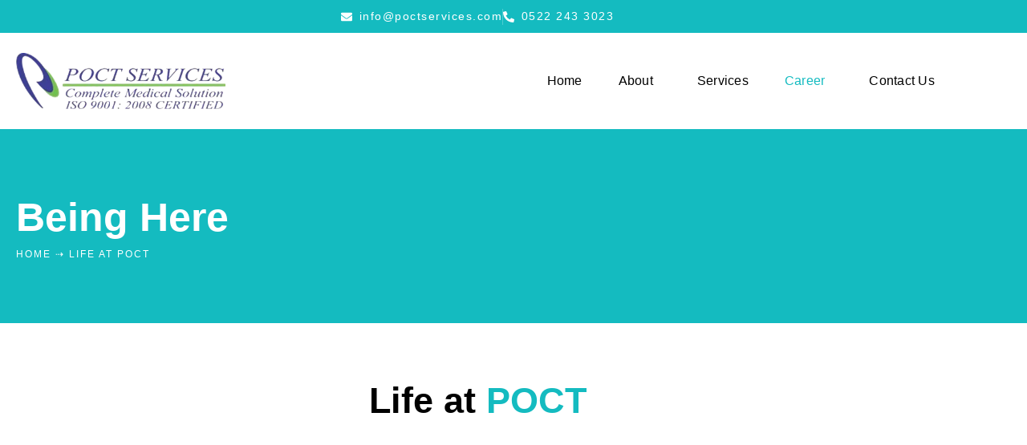

--- FILE ---
content_type: text/html; charset=UTF-8
request_url: https://poctservices.com/being-here/
body_size: 28330
content:
<!DOCTYPE html>
<html dir="ltr" lang="en-US" prefix="og: https://ogp.me/ns#">
<head>
	<meta charset="UTF-8" />
	<meta name="viewport" content="width=device-width, initial-scale=1" />
	<link rel="profile" href="http://gmpg.org/xfn/11" />
	<link rel="pingback" href="https://poctservices.com/xmlrpc.php" />
	<title>Life At POCT - POCT Services</title>
	<style>img:is([sizes="auto" i], [sizes^="auto," i]) { contain-intrinsic-size: 3000px 1500px }</style>
	
		<!-- All in One SEO 4.9.3 - aioseo.com -->
	<meta name="description" content="Being Here Home ⇢ Life At POCT Life at POCT gallery img21poct-gallery-4gallery img14poct-gallery-6poct-img8gallery img1gallery img4gallery img9Load MoreEnd of Content." />
	<meta name="robots" content="max-image-preview:large" />
	<link rel="canonical" href="https://poctservices.com/being-here/" />
	<meta name="generator" content="All in One SEO (AIOSEO) 4.9.3" />
		<meta property="og:locale" content="en_US" />
		<meta property="og:site_name" content="POCT Services -" />
		<meta property="og:type" content="article" />
		<meta property="og:title" content="Life At POCT - POCT Services" />
		<meta property="og:description" content="Being Here Home ⇢ Life At POCT Life at POCT gallery img21poct-gallery-4gallery img14poct-gallery-6poct-img8gallery img1gallery img4gallery img9Load MoreEnd of Content." />
		<meta property="og:url" content="https://poctservices.com/being-here/" />
		<meta property="article:published_time" content="2024-07-13T12:48:49+00:00" />
		<meta property="article:modified_time" content="2024-08-28T09:13:02+00:00" />
		<meta name="twitter:card" content="summary_large_image" />
		<meta name="twitter:title" content="Life At POCT - POCT Services" />
		<meta name="twitter:description" content="Being Here Home ⇢ Life At POCT Life at POCT gallery img21poct-gallery-4gallery img14poct-gallery-6poct-img8gallery img1gallery img4gallery img9Load MoreEnd of Content." />
		<script type="application/ld+json" class="aioseo-schema">
			{"@context":"https:\/\/schema.org","@graph":[{"@type":"BreadcrumbList","@id":"https:\/\/poctservices.com\/being-here\/#breadcrumblist","itemListElement":[{"@type":"ListItem","@id":"https:\/\/poctservices.com#listItem","position":1,"name":"Home","item":"https:\/\/poctservices.com","nextItem":{"@type":"ListItem","@id":"https:\/\/poctservices.com\/being-here\/#listItem","name":"Life At POCT"}},{"@type":"ListItem","@id":"https:\/\/poctservices.com\/being-here\/#listItem","position":2,"name":"Life At POCT","previousItem":{"@type":"ListItem","@id":"https:\/\/poctservices.com#listItem","name":"Home"}}]},{"@type":"Organization","@id":"https:\/\/poctservices.com\/#organization","name":"POCT Services","url":"https:\/\/poctservices.com\/"},{"@type":"WebPage","@id":"https:\/\/poctservices.com\/being-here\/#webpage","url":"https:\/\/poctservices.com\/being-here\/","name":"Life At POCT - POCT Services","description":"Being Here Home \u21e2 Life At POCT Life at POCT gallery img21poct-gallery-4gallery img14poct-gallery-6poct-img8gallery img1gallery img4gallery img9Load MoreEnd of Content.","inLanguage":"en-US","isPartOf":{"@id":"https:\/\/poctservices.com\/#website"},"breadcrumb":{"@id":"https:\/\/poctservices.com\/being-here\/#breadcrumblist"},"datePublished":"2024-07-13T12:48:49+00:00","dateModified":"2024-08-28T09:13:02+00:00"},{"@type":"WebSite","@id":"https:\/\/poctservices.com\/#website","url":"https:\/\/poctservices.com\/","name":"POCT Services","inLanguage":"en-US","publisher":{"@id":"https:\/\/poctservices.com\/#organization"}}]}
		</script>
		<!-- All in One SEO -->

<link rel="alternate" type="application/rss+xml" title="POCT Services &raquo; Feed" href="https://poctservices.com/feed/" />
<link rel="alternate" type="application/rss+xml" title="POCT Services &raquo; Comments Feed" href="https://poctservices.com/comments/feed/" />
		<!-- This site uses the Google Analytics by MonsterInsights plugin v9.11.1 - Using Analytics tracking - https://www.monsterinsights.com/ -->
		<!-- Note: MonsterInsights is not currently configured on this site. The site owner needs to authenticate with Google Analytics in the MonsterInsights settings panel. -->
					<!-- No tracking code set -->
				<!-- / Google Analytics by MonsterInsights -->
		<script>
window._wpemojiSettings = {"baseUrl":"https:\/\/s.w.org\/images\/core\/emoji\/16.0.1\/72x72\/","ext":".png","svgUrl":"https:\/\/s.w.org\/images\/core\/emoji\/16.0.1\/svg\/","svgExt":".svg","source":{"concatemoji":"https:\/\/poctservices.com\/wp-includes\/js\/wp-emoji-release.min.js?ver=6.8.3"}};
/*! This file is auto-generated */
!function(s,n){var o,i,e;function c(e){try{var t={supportTests:e,timestamp:(new Date).valueOf()};sessionStorage.setItem(o,JSON.stringify(t))}catch(e){}}function p(e,t,n){e.clearRect(0,0,e.canvas.width,e.canvas.height),e.fillText(t,0,0);var t=new Uint32Array(e.getImageData(0,0,e.canvas.width,e.canvas.height).data),a=(e.clearRect(0,0,e.canvas.width,e.canvas.height),e.fillText(n,0,0),new Uint32Array(e.getImageData(0,0,e.canvas.width,e.canvas.height).data));return t.every(function(e,t){return e===a[t]})}function u(e,t){e.clearRect(0,0,e.canvas.width,e.canvas.height),e.fillText(t,0,0);for(var n=e.getImageData(16,16,1,1),a=0;a<n.data.length;a++)if(0!==n.data[a])return!1;return!0}function f(e,t,n,a){switch(t){case"flag":return n(e,"\ud83c\udff3\ufe0f\u200d\u26a7\ufe0f","\ud83c\udff3\ufe0f\u200b\u26a7\ufe0f")?!1:!n(e,"\ud83c\udde8\ud83c\uddf6","\ud83c\udde8\u200b\ud83c\uddf6")&&!n(e,"\ud83c\udff4\udb40\udc67\udb40\udc62\udb40\udc65\udb40\udc6e\udb40\udc67\udb40\udc7f","\ud83c\udff4\u200b\udb40\udc67\u200b\udb40\udc62\u200b\udb40\udc65\u200b\udb40\udc6e\u200b\udb40\udc67\u200b\udb40\udc7f");case"emoji":return!a(e,"\ud83e\udedf")}return!1}function g(e,t,n,a){var r="undefined"!=typeof WorkerGlobalScope&&self instanceof WorkerGlobalScope?new OffscreenCanvas(300,150):s.createElement("canvas"),o=r.getContext("2d",{willReadFrequently:!0}),i=(o.textBaseline="top",o.font="600 32px Arial",{});return e.forEach(function(e){i[e]=t(o,e,n,a)}),i}function t(e){var t=s.createElement("script");t.src=e,t.defer=!0,s.head.appendChild(t)}"undefined"!=typeof Promise&&(o="wpEmojiSettingsSupports",i=["flag","emoji"],n.supports={everything:!0,everythingExceptFlag:!0},e=new Promise(function(e){s.addEventListener("DOMContentLoaded",e,{once:!0})}),new Promise(function(t){var n=function(){try{var e=JSON.parse(sessionStorage.getItem(o));if("object"==typeof e&&"number"==typeof e.timestamp&&(new Date).valueOf()<e.timestamp+604800&&"object"==typeof e.supportTests)return e.supportTests}catch(e){}return null}();if(!n){if("undefined"!=typeof Worker&&"undefined"!=typeof OffscreenCanvas&&"undefined"!=typeof URL&&URL.createObjectURL&&"undefined"!=typeof Blob)try{var e="postMessage("+g.toString()+"("+[JSON.stringify(i),f.toString(),p.toString(),u.toString()].join(",")+"));",a=new Blob([e],{type:"text/javascript"}),r=new Worker(URL.createObjectURL(a),{name:"wpTestEmojiSupports"});return void(r.onmessage=function(e){c(n=e.data),r.terminate(),t(n)})}catch(e){}c(n=g(i,f,p,u))}t(n)}).then(function(e){for(var t in e)n.supports[t]=e[t],n.supports.everything=n.supports.everything&&n.supports[t],"flag"!==t&&(n.supports.everythingExceptFlag=n.supports.everythingExceptFlag&&n.supports[t]);n.supports.everythingExceptFlag=n.supports.everythingExceptFlag&&!n.supports.flag,n.DOMReady=!1,n.readyCallback=function(){n.DOMReady=!0}}).then(function(){return e}).then(function(){var e;n.supports.everything||(n.readyCallback(),(e=n.source||{}).concatemoji?t(e.concatemoji):e.wpemoji&&e.twemoji&&(t(e.twemoji),t(e.wpemoji)))}))}((window,document),window._wpemojiSettings);
</script>

<link rel='stylesheet' id='hfe-widgets-style-css' href='https://poctservices.com/wp-content/plugins/header-footer-elementor/inc/widgets-css/frontend.css?ver=2.8.1' media='all' />
<style id='wp-emoji-styles-inline-css'>

	img.wp-smiley, img.emoji {
		display: inline !important;
		border: none !important;
		box-shadow: none !important;
		height: 1em !important;
		width: 1em !important;
		margin: 0 0.07em !important;
		vertical-align: -0.1em !important;
		background: none !important;
		padding: 0 !important;
	}
</style>
<style id='classic-theme-styles-inline-css'>
/*! This file is auto-generated */
.wp-block-button__link{color:#fff;background-color:#32373c;border-radius:9999px;box-shadow:none;text-decoration:none;padding:calc(.667em + 2px) calc(1.333em + 2px);font-size:1.125em}.wp-block-file__button{background:#32373c;color:#fff;text-decoration:none}
</style>
<link rel='stylesheet' id='aioseo/css/src/vue/standalone/blocks/table-of-contents/global.scss-css' href='https://poctservices.com/wp-content/plugins/all-in-one-seo-pack/dist/Lite/assets/css/table-of-contents/global.e90f6d47.css?ver=4.9.3' media='all' />
<style id='wp-job-openings-blocks-style-inline-css'>
.wp-block-create-block-wjo-block{background-color:#21759b;border:1px dotted red;color:#fff;padding:2px}.awsm-b-row{display:-webkit-box;display:-ms-flexbox;display:-webkit-flex;display:flex;display:flexbox;-webkit-flex-flow:row wrap;margin:0 -15px;-webkit-box-orient:horizontal;-webkit-box-direction:normal;-ms-flex-flow:row wrap;flex-flow:row wrap}.awsm-b-row,.awsm-b-row *,.awsm-b-row :after,.awsm-b-row :before{-webkit-box-sizing:border-box;box-sizing:border-box}.awsm-b-grid-item{display:-webkit-box;display:-ms-flexbox;display:-webkit-flex;display:flex;float:left;padding:0 15px!important;width:33.333%;-webkit-box-orient:vertical;-webkit-box-direction:normal;-ms-flex-direction:column;flex-direction:column;-webkit-flex-direction:column}.awsm-b-grid-col-4 .awsm-b-grid-item{width:25%}.awsm-b-grid-col-2 .awsm-b-grid-item{width:50%}.awsm-b-grid-col .awsm-b-grid-item{width:100%}.awsm-b-job-hide{display:none!important}.awsm-job-show{display:block!important}.awsm-b-job-item{background:#fff;font-size:14px;padding:20px}a.awsm-b-job-item{text-decoration:none!important}.awsm-b-grid-item .awsm-b-job-item{border:1px solid #dddfe3;border-radius:2px;-webkit-box-shadow:0 1px 4px 0 rgba(0,0,0,.05);box-shadow:0 1px 4px 0 rgba(0,0,0,.05);display:-webkit-box;display:-ms-flexbox;display:-webkit-flex;display:flex;margin-bottom:30px;-webkit-box-orient:vertical;-webkit-box-direction:normal;-ms-flex-direction:column;flex-direction:column;-webkit-flex-direction:column;-webkit-box-flex:1;-ms-flex-positive:1;flex-grow:1;-webkit-flex-grow:1;-webkit-transition:all .3s ease;transition:all .3s ease}.awsm-b-grid-item .awsm-b-job-item:focus,.awsm-b-grid-item .awsm-b-job-item:hover{-webkit-box-shadow:0 3px 15px -5px rgba(0,0,0,.2);box-shadow:0 3px 15px -5px rgba(0,0,0,.2)}.awsm-b-grid-item .awsm-job-featured-image{margin-bottom:14px}.awsm-b-job-item h2.awsm-b-job-post-title{font-size:18px;margin:0 0 15px;text-align:left}.awsm-b-job-item h2.awsm-b-job-post-title a{font-size:18px}.awsm-b-grid-item .awsm-job-info{margin-bottom:10px;min-height:83px}.awsm-b-grid-item .awsm-job-info p{margin:0 0 8px}.awsm-b-job-wrap:after{clear:both;content:"";display:table}.awsm-b-filter-wrap,.awsm-b-filter-wrap *{-webkit-box-sizing:border-box;box-sizing:border-box}.awsm-b-filter-wrap{margin:0 -10px 20px}.awsm-b-filter-wrap form{display:-webkit-box;display:-webkit-flex;display:-ms-flexbox;display:flex;-webkit-flex-wrap:wrap;-ms-flex-wrap:wrap;flex-wrap:wrap}.awsm-b-filter-wrap .awsm-b-filter-items{display:none}.awsm-b-filter-wrap.awsm-b-full-width-search-filter-wrap .awsm-b-filter-item-search,.awsm-b-filter-wrap.awsm-b-full-width-search-filter-wrap .awsm-b-filter-items,.awsm-b-filter-wrap.awsm-b-no-search-filter-wrap .awsm-b-filter-items{width:100%}.awsm-b-filter-toggle{border:1px solid #ccc;border-radius:4px;display:-webkit-box;display:-webkit-flex;display:-ms-flexbox;display:flex;-webkit-flex-flow:wrap;-ms-flex-flow:wrap;flex-flow:wrap;margin:0 10px 10px;outline:none!important;padding:12px;width:46px}.awsm-b-filter-toggle.awsm-on{background:#ccc}.awsm-b-filter-toggle svg{height:20px;width:20px}.awsm-b-filter-wrap.awsm-b-no-search-filter-wrap .awsm-b-filter-toggle{width:100%;-webkit-box-align:center;-webkit-align-items:center;-ms-flex-align:center;align-items:center;-webkit-box-pack:justify;-webkit-justify-content:space-between;-ms-flex-pack:justify;justify-content:space-between;text-decoration:none}.awsm-b-filter-wrap.awsm-b-no-search-filter-wrap .awsm-b-filter-toggle svg{height:22px;width:22px}@media(min-width:768px){.awsm-b-filter-wrap .awsm-b-filter-items{display:-webkit-box!important;display:-webkit-flex!important;display:-ms-flexbox!important;display:flex!important;-webkit-flex-wrap:wrap;-ms-flex-wrap:wrap;flex-wrap:wrap;width:calc(100% - 250px)}.awsm-b-filter-toggle{display:none}.awsm-b-filter-item-search{width:250px}}.awsm-b-filter-wrap .awsm-b-filter-item{padding:0 10px 10px}.awsm-b-filter-item-search{padding:0 10px 10px;position:relative}@media(max-width:768px){.awsm-b-filter-wrap .awsm-b-filter-items{width:100%}.awsm-b-filter-item-search{width:calc(100% - 66px)}.awsm-b-filter-wrap .awsm-b-filter-item .awsm-selectric-wrapper{min-width:100%}}.awsm-b-filter-wrap .awsm-b-filter-item .awsm-b-job-form-control{min-height:48px;padding-right:58px}.awsm-b-filter-item-search .awsm-b-job-form-control{min-height:48px;padding-right:48px}.awsm-b-filter-item-search-in{position:relative}.awsm-b-filter-item-search .awsm-b-job-search-icon-wrapper{color:#ccc;cursor:pointer;font-size:16px;height:100%;line-height:48px;position:absolute;right:0;text-align:center;top:0;width:48px}.awsm-b-jobs-none-container{padding:25px}.awsm-b-jobs-none-container p{margin:0;padding:5px}.awsm-b-row .awsm-b-jobs-pagination{padding:0 15px;width:100%}.awsm-b-jobs-pagination{float:left;width:100%}.awsm-b-load-more-main a.awsm-b-load-more,.awsm-load-more-classic a.page-numbers{background:#fff;border:1px solid #dddfe3;-webkit-box-shadow:0 1px 4px 0 rgba(0,0,0,.05);box-shadow:0 1px 4px 0 rgba(0,0,0,.05);display:block;margin:0!important;outline:none!important;padding:20px;text-align:center;text-decoration:none!important;-webkit-transition:all .3s ease;transition:all .3s ease}.awsm-load-more-classic a.page-numbers,.awsm-load-more-classic span.page-numbers{font-size:90%;padding:5px 10px}.awsm-load-more-classic{text-align:center}.awsm-b-load-more-main a.awsm-load-more:focus,.awsm-b-load-more-main a.awsm-load-more:hover,.awsm-load-more-classic a.page-numbers:focus,.awsm-load-more-classic a.page-numbers:hover{-webkit-box-shadow:0 3px 15px -5px rgba(0,0,0,.2);box-shadow:0 3px 15px -5px rgba(0,0,0,.2)}.awsm-b-jobs-pagination.awsm-load-more-classic ul{list-style:none;margin:0;padding:0}.awsm-b-jobs-pagination.awsm-load-more-classic ul li{display:inline-block}.awsm-b-lists{border:1px solid #ededed}.awsm-b-list-item{width:100%}.awsm-b-list-item h2.awsm-job-b-post-title{margin-bottom:0}.awsm-b-list-item .awsm-job-featured-image{float:left;margin-right:10px}.awsm-b-list-item .awsm-job-featured-image img{height:50px;width:50px}.awsm-b-list-item .awsm-b-job-item{border-bottom:1px solid rgba(0,0,0,.13)}.awsm-b-list-item .awsm-b-job-item:after{clear:both;content:"";display:table}.awsm-b-list-left-col{float:left;width:50%}.awsm-b-list-right-col{float:left;text-align:right;width:50%}.awsm-b-list-item .awsm-job-specification-wrapper{display:inline-block;vertical-align:middle}.awsm-b-list-item .awsm-job-specification-item{display:inline-block;margin:0 15px 0 0;vertical-align:middle}a.awsm-b-job-item .awsm-job-specification-item{color:#4c4c4c}.awsm-b-list-item .awsm-job-more-container{display:inline-block;vertical-align:middle}.awsm-job-more-container .awsm-job-more span:before{content:"→"}.awsm-b-lists .awsm-b-jobs-pagination{margin-top:30px}.awsm-job-specification-item>[class^=awsm-job-icon-]{margin-right:6px}.awsm-job-specification-term:after{content:", "}.awsm-job-specification-term:last-child:after{content:""}.awsm-job-single-wrap,.awsm-job-single-wrap *,.awsm-job-single-wrap :after,.awsm-job-single-wrap :before{-webkit-box-sizing:border-box;box-sizing:border-box}.awsm-job-single-wrap{margin-bottom:1.3em}.awsm-job-single-wrap:after{clear:both;content:"";display:table}.awsm-job-content{padding-bottom:32px}.awsm-job-single-wrap.awsm-col-2 .awsm-job-content{float:left;padding-right:15px;width:55%}.awsm-job-single-wrap.awsm-col-2 .awsm-job-form{float:left;padding-left:15px;width:45%}.awsm-job-head,.awsm_job_spec_above_content{margin-bottom:20px}.awsm-job-head h1{margin:0 0 20px}.awsm-job-list-info span{margin-right:10px}.awsm-job-single-wrap .awsm-job-expiration-label{font-weight:700}.awsm-job-form-inner{background:#fff;border:1px solid #dddfe3;padding:35px}.awsm-job-form-inner h2{margin:0 0 30px}.awsm-job-form-group{margin-bottom:20px}.awsm-job-form-group input[type=checkbox],.awsm-job-form-group input[type=radio]{margin-right:5px}.awsm-job-form-group label{display:block;margin-bottom:10px}.awsm-job-form-options-container label,.awsm-job-inline-group label{display:inline;font-weight:400}.awsm-b-job-form-control{display:block;width:100%}.awsm-job-form-options-container span{display:inline-block;margin-bottom:10px;margin-left:10px}.awsm-job-submit{background:#0195ff;border:1px solid #0195ff;color:#fff;padding:10px 30px}.awsm-job-submit:focus,.awsm-job-submit:hover{background:rgba(0,0,0,0);color:#0195ff}.awsm-job-form-error{color:#db4c4c;font-weight:500}.awsm-b-job-form-control.awsm-job-form-error,.awsm-b-job-form-control.awsm-job-form-error:focus{border:1px solid #db4c4c}.awsm-error-message,.awsm-success-message{padding:12px 25px}.awsm-error-message p:empty,.awsm-success-message p:empty{display:none}.awsm-error-message p,.awsm-success-message p{margin:0!important;padding:0!important}.awsm-success-message{border:1px solid #1ea508}.awsm-error-message{border:1px solid #db4c4c}ul.awsm-error-message li{line-height:1.8em;margin-left:1.2em}.awsm-expired-message{padding:25px}.awsm-expired-message p{margin:1em 0}.awsm-job-container{margin:0 auto;max-width:1170px;padding:50px 0;width:100%}.awsm-jobs-loading{position:relative}.awsm-b-job-listings:after{content:"";height:100%;left:0;opacity:0;position:absolute;top:0;-webkit-transition:all .3s ease;transition:all .3s ease;visibility:hidden;width:100%}.awsm-b-job-listings.awsm-jobs-loading:after{opacity:1;visibility:visible}.awsm-b-sr-only{height:1px;margin:-1px;overflow:hidden;padding:0;position:absolute;width:1px;clip:rect(0,0,0,0);border:0}@media(max-width:1024px){.awsm-b-grid-col-4 .awsm-b-grid-item{width:33.333%}}@media(max-width:992px){.awsm-job-single-wrap.awsm-col-2 .awsm-job-content{padding-right:0;width:100%}.awsm-job-single-wrap.awsm-col-2 .awsm-job-form{padding-left:0;width:100%}}@media(max-width:768px){.awsm-b-grid-col-3 .awsm-b-grid-item,.awsm-b-grid-col-4 .awsm-b-grid-item,.awsm-b-grid-item{width:50%}.awsm-b-list-left-col{padding-bottom:10px;width:100%}.awsm-b-list-right-col{text-align:left;width:100%}}@media(max-width:648px){.awsm-b-grid-col-2 .awsm-b-grid-item,.awsm-b-grid-col-3 .awsm-b-grid-item,.awsm-b-grid-col-4 .awsm-b-grid-item,.awsm-b-grid-item{width:100%}.awsm-b-list-item .awsm-job-specification-wrapper{display:block;float:none;padding-bottom:5px}.awsm-b-list-item .awsm-job-more-container{display:block;float:none}}.awsm-job-form-plugin-style .awsm-b-job-form-control{border:1px solid #ccc;border-radius:4px;color:#060606;display:block;font:inherit;line-height:1;min-height:46px;padding:8px 15px;-webkit-transition:all .3s ease;transition:all .3s ease;width:100%}.awsm-job-form-plugin-style .awsm-b-job-form-control:focus{border-color:#060606;-webkit-box-shadow:none;box-shadow:none;outline:none}.awsm-job-form-plugin-style .awsm-b-job-form-control.awsm-job-form-error{border-color:#db4c4c}.awsm-job-form-plugin-style textarea.awsm-b-job-form-control{min-height:80px}.awsm-job-form-plugin-style .awsm-application-submit-btn,.awsm-job-form-plugin-style .awsm-jobs-primary-button{background:#060606;border-radius:45px;color:#fff;padding:16px 32px;-webkit-transition:all .3s ease;transition:all .3s ease}.awsm-job-form-plugin-style .awsm-application-submit-btn:focus,.awsm-job-form-plugin-style .awsm-application-submit-btn:hover,.awsm-job-form-plugin-style .awsm-jobs-primary-button:focus,.awsm-job-form-plugin-style .awsm-jobs-primary-button:hover{background:#060606;color:#fff;outline:none}.awsm-job-form-plugin-style .awsm-jobs-primary-button{cursor:pointer}.awsm-job-form-plugin-style .awsm-jobs-primary-button:disabled{opacity:.5;pointer-events:none}.awsm-job-form-plugin-style .awsm-selectric{border-color:#ccc;border-radius:4px;-webkit-box-shadow:none;box-shadow:none}.awsm-job-form-plugin-style .awsm-selectric-open .awsm-selectric{border-color:#060606}.awsm-job-form-plugin-style .awsm-selectric .label{margin-left:15px}.awsm-jobs-is-block-theme .site-branding{padding:0 2.1rem}.awsm-jobs-is-block-theme .site-content{padding:0 2.1rem 3rem}.awsm-jobs-is-block-theme .site-title{margin-bottom:0}.awsm-b-job-wrap,.awsm-b-job-wrap *{-webkit-box-sizing:border-box;box-sizing:border-box}

</style>
<link rel='stylesheet' id='awsm-jobs-general-css' href='https://poctservices.com/wp-content/plugins/wp-job-openings/assets/css/general.min.css?ver=3.5.4' media='all' />
<link rel='stylesheet' id='awsm-jobs-style-css' href='https://poctservices.com/wp-content/plugins/wp-job-openings/assets/css/style.min.css?ver=3.5.4' media='all' />
<style id='global-styles-inline-css'>
:root{--wp--preset--aspect-ratio--square: 1;--wp--preset--aspect-ratio--4-3: 4/3;--wp--preset--aspect-ratio--3-4: 3/4;--wp--preset--aspect-ratio--3-2: 3/2;--wp--preset--aspect-ratio--2-3: 2/3;--wp--preset--aspect-ratio--16-9: 16/9;--wp--preset--aspect-ratio--9-16: 9/16;--wp--preset--color--black: #000000;--wp--preset--color--cyan-bluish-gray: #abb8c3;--wp--preset--color--white: #ffffff;--wp--preset--color--pale-pink: #f78da7;--wp--preset--color--vivid-red: #cf2e2e;--wp--preset--color--luminous-vivid-orange: #ff6900;--wp--preset--color--luminous-vivid-amber: #fcb900;--wp--preset--color--light-green-cyan: #7bdcb5;--wp--preset--color--vivid-green-cyan: #00d084;--wp--preset--color--pale-cyan-blue: #8ed1fc;--wp--preset--color--vivid-cyan-blue: #0693e3;--wp--preset--color--vivid-purple: #9b51e0;--wp--preset--gradient--vivid-cyan-blue-to-vivid-purple: linear-gradient(135deg,rgba(6,147,227,1) 0%,rgb(155,81,224) 100%);--wp--preset--gradient--light-green-cyan-to-vivid-green-cyan: linear-gradient(135deg,rgb(122,220,180) 0%,rgb(0,208,130) 100%);--wp--preset--gradient--luminous-vivid-amber-to-luminous-vivid-orange: linear-gradient(135deg,rgba(252,185,0,1) 0%,rgba(255,105,0,1) 100%);--wp--preset--gradient--luminous-vivid-orange-to-vivid-red: linear-gradient(135deg,rgba(255,105,0,1) 0%,rgb(207,46,46) 100%);--wp--preset--gradient--very-light-gray-to-cyan-bluish-gray: linear-gradient(135deg,rgb(238,238,238) 0%,rgb(169,184,195) 100%);--wp--preset--gradient--cool-to-warm-spectrum: linear-gradient(135deg,rgb(74,234,220) 0%,rgb(151,120,209) 20%,rgb(207,42,186) 40%,rgb(238,44,130) 60%,rgb(251,105,98) 80%,rgb(254,248,76) 100%);--wp--preset--gradient--blush-light-purple: linear-gradient(135deg,rgb(255,206,236) 0%,rgb(152,150,240) 100%);--wp--preset--gradient--blush-bordeaux: linear-gradient(135deg,rgb(254,205,165) 0%,rgb(254,45,45) 50%,rgb(107,0,62) 100%);--wp--preset--gradient--luminous-dusk: linear-gradient(135deg,rgb(255,203,112) 0%,rgb(199,81,192) 50%,rgb(65,88,208) 100%);--wp--preset--gradient--pale-ocean: linear-gradient(135deg,rgb(255,245,203) 0%,rgb(182,227,212) 50%,rgb(51,167,181) 100%);--wp--preset--gradient--electric-grass: linear-gradient(135deg,rgb(202,248,128) 0%,rgb(113,206,126) 100%);--wp--preset--gradient--midnight: linear-gradient(135deg,rgb(2,3,129) 0%,rgb(40,116,252) 100%);--wp--preset--font-size--small: 13px;--wp--preset--font-size--medium: 20px;--wp--preset--font-size--large: 36px;--wp--preset--font-size--x-large: 42px;--wp--preset--spacing--20: 0.44rem;--wp--preset--spacing--30: 0.67rem;--wp--preset--spacing--40: 1rem;--wp--preset--spacing--50: 1.5rem;--wp--preset--spacing--60: 2.25rem;--wp--preset--spacing--70: 3.38rem;--wp--preset--spacing--80: 5.06rem;--wp--preset--shadow--natural: 6px 6px 9px rgba(0, 0, 0, 0.2);--wp--preset--shadow--deep: 12px 12px 50px rgba(0, 0, 0, 0.4);--wp--preset--shadow--sharp: 6px 6px 0px rgba(0, 0, 0, 0.2);--wp--preset--shadow--outlined: 6px 6px 0px -3px rgba(255, 255, 255, 1), 6px 6px rgba(0, 0, 0, 1);--wp--preset--shadow--crisp: 6px 6px 0px rgba(0, 0, 0, 1);}:where(.is-layout-flex){gap: 0.5em;}:where(.is-layout-grid){gap: 0.5em;}body .is-layout-flex{display: flex;}.is-layout-flex{flex-wrap: wrap;align-items: center;}.is-layout-flex > :is(*, div){margin: 0;}body .is-layout-grid{display: grid;}.is-layout-grid > :is(*, div){margin: 0;}:where(.wp-block-columns.is-layout-flex){gap: 2em;}:where(.wp-block-columns.is-layout-grid){gap: 2em;}:where(.wp-block-post-template.is-layout-flex){gap: 1.25em;}:where(.wp-block-post-template.is-layout-grid){gap: 1.25em;}.has-black-color{color: var(--wp--preset--color--black) !important;}.has-cyan-bluish-gray-color{color: var(--wp--preset--color--cyan-bluish-gray) !important;}.has-white-color{color: var(--wp--preset--color--white) !important;}.has-pale-pink-color{color: var(--wp--preset--color--pale-pink) !important;}.has-vivid-red-color{color: var(--wp--preset--color--vivid-red) !important;}.has-luminous-vivid-orange-color{color: var(--wp--preset--color--luminous-vivid-orange) !important;}.has-luminous-vivid-amber-color{color: var(--wp--preset--color--luminous-vivid-amber) !important;}.has-light-green-cyan-color{color: var(--wp--preset--color--light-green-cyan) !important;}.has-vivid-green-cyan-color{color: var(--wp--preset--color--vivid-green-cyan) !important;}.has-pale-cyan-blue-color{color: var(--wp--preset--color--pale-cyan-blue) !important;}.has-vivid-cyan-blue-color{color: var(--wp--preset--color--vivid-cyan-blue) !important;}.has-vivid-purple-color{color: var(--wp--preset--color--vivid-purple) !important;}.has-black-background-color{background-color: var(--wp--preset--color--black) !important;}.has-cyan-bluish-gray-background-color{background-color: var(--wp--preset--color--cyan-bluish-gray) !important;}.has-white-background-color{background-color: var(--wp--preset--color--white) !important;}.has-pale-pink-background-color{background-color: var(--wp--preset--color--pale-pink) !important;}.has-vivid-red-background-color{background-color: var(--wp--preset--color--vivid-red) !important;}.has-luminous-vivid-orange-background-color{background-color: var(--wp--preset--color--luminous-vivid-orange) !important;}.has-luminous-vivid-amber-background-color{background-color: var(--wp--preset--color--luminous-vivid-amber) !important;}.has-light-green-cyan-background-color{background-color: var(--wp--preset--color--light-green-cyan) !important;}.has-vivid-green-cyan-background-color{background-color: var(--wp--preset--color--vivid-green-cyan) !important;}.has-pale-cyan-blue-background-color{background-color: var(--wp--preset--color--pale-cyan-blue) !important;}.has-vivid-cyan-blue-background-color{background-color: var(--wp--preset--color--vivid-cyan-blue) !important;}.has-vivid-purple-background-color{background-color: var(--wp--preset--color--vivid-purple) !important;}.has-black-border-color{border-color: var(--wp--preset--color--black) !important;}.has-cyan-bluish-gray-border-color{border-color: var(--wp--preset--color--cyan-bluish-gray) !important;}.has-white-border-color{border-color: var(--wp--preset--color--white) !important;}.has-pale-pink-border-color{border-color: var(--wp--preset--color--pale-pink) !important;}.has-vivid-red-border-color{border-color: var(--wp--preset--color--vivid-red) !important;}.has-luminous-vivid-orange-border-color{border-color: var(--wp--preset--color--luminous-vivid-orange) !important;}.has-luminous-vivid-amber-border-color{border-color: var(--wp--preset--color--luminous-vivid-amber) !important;}.has-light-green-cyan-border-color{border-color: var(--wp--preset--color--light-green-cyan) !important;}.has-vivid-green-cyan-border-color{border-color: var(--wp--preset--color--vivid-green-cyan) !important;}.has-pale-cyan-blue-border-color{border-color: var(--wp--preset--color--pale-cyan-blue) !important;}.has-vivid-cyan-blue-border-color{border-color: var(--wp--preset--color--vivid-cyan-blue) !important;}.has-vivid-purple-border-color{border-color: var(--wp--preset--color--vivid-purple) !important;}.has-vivid-cyan-blue-to-vivid-purple-gradient-background{background: var(--wp--preset--gradient--vivid-cyan-blue-to-vivid-purple) !important;}.has-light-green-cyan-to-vivid-green-cyan-gradient-background{background: var(--wp--preset--gradient--light-green-cyan-to-vivid-green-cyan) !important;}.has-luminous-vivid-amber-to-luminous-vivid-orange-gradient-background{background: var(--wp--preset--gradient--luminous-vivid-amber-to-luminous-vivid-orange) !important;}.has-luminous-vivid-orange-to-vivid-red-gradient-background{background: var(--wp--preset--gradient--luminous-vivid-orange-to-vivid-red) !important;}.has-very-light-gray-to-cyan-bluish-gray-gradient-background{background: var(--wp--preset--gradient--very-light-gray-to-cyan-bluish-gray) !important;}.has-cool-to-warm-spectrum-gradient-background{background: var(--wp--preset--gradient--cool-to-warm-spectrum) !important;}.has-blush-light-purple-gradient-background{background: var(--wp--preset--gradient--blush-light-purple) !important;}.has-blush-bordeaux-gradient-background{background: var(--wp--preset--gradient--blush-bordeaux) !important;}.has-luminous-dusk-gradient-background{background: var(--wp--preset--gradient--luminous-dusk) !important;}.has-pale-ocean-gradient-background{background: var(--wp--preset--gradient--pale-ocean) !important;}.has-electric-grass-gradient-background{background: var(--wp--preset--gradient--electric-grass) !important;}.has-midnight-gradient-background{background: var(--wp--preset--gradient--midnight) !important;}.has-small-font-size{font-size: var(--wp--preset--font-size--small) !important;}.has-medium-font-size{font-size: var(--wp--preset--font-size--medium) !important;}.has-large-font-size{font-size: var(--wp--preset--font-size--large) !important;}.has-x-large-font-size{font-size: var(--wp--preset--font-size--x-large) !important;}
:where(.wp-block-post-template.is-layout-flex){gap: 1.25em;}:where(.wp-block-post-template.is-layout-grid){gap: 1.25em;}
:where(.wp-block-columns.is-layout-flex){gap: 2em;}:where(.wp-block-columns.is-layout-grid){gap: 2em;}
:root :where(.wp-block-pullquote){font-size: 1.5em;line-height: 1.6;}
</style>
<link rel='stylesheet' id='hfe-style-css' href='https://poctservices.com/wp-content/plugins/header-footer-elementor/assets/css/header-footer-elementor.css?ver=2.8.1' media='all' />
<link rel='stylesheet' id='pafe-2254-css' href='https://poctservices.com/wp-content/uploads/premium-addons-elementor/pafe-2254.css?ver=1724836382' media='all' />
<link rel='stylesheet' id='elementor-frontend-css' href='https://poctservices.com/wp-content/plugins/elementor/assets/css/frontend.min.css?ver=3.34.1' media='all' />
<link rel='stylesheet' id='elementor-post-1240-css' href='https://poctservices.com/wp-content/uploads/elementor/css/post-1240.css?ver=1768519542' media='all' />
<link rel='stylesheet' id='font-awesome-5-all-css' href='https://poctservices.com/wp-content/plugins/elementor/assets/lib/font-awesome/css/all.min.css?ver=4.11.64' media='all' />
<link rel='stylesheet' id='font-awesome-4-shim-css' href='https://poctservices.com/wp-content/plugins/elementor/assets/lib/font-awesome/css/v4-shims.min.css?ver=3.34.1' media='all' />
<link rel='stylesheet' id='e-animation-fadeInUp-css' href='https://poctservices.com/wp-content/plugins/elementor/assets/lib/animations/styles/fadeInUp.min.css?ver=3.34.1' media='all' />
<link rel='stylesheet' id='pa-glass-css' href='https://poctservices.com/wp-content/plugins/premium-addons-for-elementor/assets/frontend/min-css/liquid-glass.min.css?ver=4.11.64' media='all' />
<link rel='stylesheet' id='pa-btn-css' href='https://poctservices.com/wp-content/plugins/premium-addons-for-elementor/assets/frontend/min-css/button-line.min.css?ver=4.11.64' media='all' />
<link rel='stylesheet' id='elementor-post-2254-css' href='https://poctservices.com/wp-content/uploads/elementor/css/post-2254.css?ver=1768567075' media='all' />
<link rel='stylesheet' id='elementor-post-1251-css' href='https://poctservices.com/wp-content/uploads/elementor/css/post-1251.css?ver=1768519542' media='all' />
<link rel='stylesheet' id='elementor-post-1253-css' href='https://poctservices.com/wp-content/uploads/elementor/css/post-1253.css?ver=1768519542' media='all' />
<link rel='stylesheet' id='site-styles.css-css' href='https://poctservices.com/wp-content/plugins/omnisend/styles/site-styles.css?1768821884&#038;ver=1.7.9' media='all' />
<link rel='stylesheet' id='hello-elementor-css' href='https://poctservices.com/wp-content/themes/hello-elementor/style.min.css?ver=3.1.0' media='all' />
<link rel='stylesheet' id='hello-elementor-theme-style-css' href='https://poctservices.com/wp-content/themes/hello-elementor/theme.min.css?ver=3.1.0' media='all' />
<link rel='stylesheet' id='hello-elementor-header-footer-css' href='https://poctservices.com/wp-content/themes/hello-elementor/header-footer.min.css?ver=3.1.0' media='all' />
<link rel='stylesheet' id='hfe-elementor-icons-css' href='https://poctservices.com/wp-content/plugins/elementor/assets/lib/eicons/css/elementor-icons.min.css?ver=5.34.0' media='all' />
<link rel='stylesheet' id='hfe-icons-list-css' href='https://poctservices.com/wp-content/plugins/elementor/assets/css/widget-icon-list.min.css?ver=3.24.3' media='all' />
<link rel='stylesheet' id='hfe-social-icons-css' href='https://poctservices.com/wp-content/plugins/elementor/assets/css/widget-social-icons.min.css?ver=3.24.0' media='all' />
<link rel='stylesheet' id='hfe-social-share-icons-brands-css' href='https://poctservices.com/wp-content/plugins/elementor/assets/lib/font-awesome/css/brands.css?ver=5.15.3' media='all' />
<link rel='stylesheet' id='hfe-social-share-icons-fontawesome-css' href='https://poctservices.com/wp-content/plugins/elementor/assets/lib/font-awesome/css/fontawesome.css?ver=5.15.3' media='all' />
<link rel='stylesheet' id='hfe-nav-menu-icons-css' href='https://poctservices.com/wp-content/plugins/elementor/assets/lib/font-awesome/css/solid.css?ver=5.15.3' media='all' />
<link rel='stylesheet' id='wpr-animations-css-css' href='https://poctservices.com/wp-content/plugins/royal-elementor-addons/assets/css/lib/animations/wpr-animations.min.css?ver=1.7.1045' media='all' />
<link rel='stylesheet' id='wpr-link-animations-css-css' href='https://poctservices.com/wp-content/plugins/royal-elementor-addons/assets/css/lib/animations/wpr-link-animations.min.css?ver=1.7.1045' media='all' />
<link rel='stylesheet' id='wpr-loading-animations-css-css' href='https://poctservices.com/wp-content/plugins/royal-elementor-addons/assets/css/lib/animations/loading-animations.min.css?ver=1.7.1045' media='all' />
<link rel='stylesheet' id='wpr-text-animations-css-css' href='https://poctservices.com/wp-content/plugins/royal-elementor-addons/assets/css/lib/animations/text-animations.min.css?ver=1.7.1045' media='all' />
<link rel='stylesheet' id='wpr-lightgallery-css-css' href='https://poctservices.com/wp-content/plugins/royal-elementor-addons/assets/css/lib/lightgallery/lightgallery.min.css?ver=1.7.1045' media='all' />
<link rel='stylesheet' id='wpr-addons-css-css' href='https://poctservices.com/wp-content/plugins/royal-elementor-addons/assets/css/frontend.min.css?ver=1.7.1045' media='all' />
<link rel='stylesheet' id='elementor-gf-local-montserrat-css' href='https://poctservices.com/wp-content/uploads/elementor/google-fonts/css/montserrat.css?ver=1748941850' media='all' />
<script data-cfasync="false" src="https://poctservices.com/wp-includes/js/jquery/jquery.min.js?ver=3.7.1" id="jquery-core-js"></script>
<script data-cfasync="false" src="https://poctservices.com/wp-includes/js/jquery/jquery-migrate.min.js?ver=3.4.1" id="jquery-migrate-js"></script>
<script id="jquery-js-after">
!function($){"use strict";$(document).ready(function(){$(this).scrollTop()>100&&$(".hfe-scroll-to-top-wrap").removeClass("hfe-scroll-to-top-hide"),$(window).scroll(function(){$(this).scrollTop()<100?$(".hfe-scroll-to-top-wrap").fadeOut(300):$(".hfe-scroll-to-top-wrap").fadeIn(300)}),$(".hfe-scroll-to-top-wrap").on("click",function(){$("html, body").animate({scrollTop:0},300);return!1})})}(jQuery);
!function($){'use strict';$(document).ready(function(){var bar=$('.hfe-reading-progress-bar');if(!bar.length)return;$(window).on('scroll',function(){var s=$(window).scrollTop(),d=$(document).height()-$(window).height(),p=d? s/d*100:0;bar.css('width',p+'%')});});}(jQuery);
</script>
<script src="https://poctservices.com/wp-content/plugins/elementor/assets/lib/font-awesome/js/v4-shims.min.js?ver=3.34.1" id="font-awesome-4-shim-js"></script>
<link rel="https://api.w.org/" href="https://poctservices.com/wp-json/" /><link rel="alternate" title="JSON" type="application/json" href="https://poctservices.com/wp-json/wp/v2/pages/2254" /><link rel="EditURI" type="application/rsd+xml" title="RSD" href="https://poctservices.com/xmlrpc.php?rsd" />
<meta name="generator" content="WordPress 6.8.3" />
<link rel='shortlink' href='https://poctservices.com/?p=2254' />
<link rel="alternate" title="oEmbed (JSON)" type="application/json+oembed" href="https://poctservices.com/wp-json/oembed/1.0/embed?url=https%3A%2F%2Fpoctservices.com%2Fbeing-here%2F" />
<link rel="alternate" title="oEmbed (XML)" type="text/xml+oembed" href="https://poctservices.com/wp-json/oembed/1.0/embed?url=https%3A%2F%2Fpoctservices.com%2Fbeing-here%2F&#038;format=xml" />
<meta name="ti-site-data" content="eyJyIjoiMTowITc6MCEzMDowIiwibyI6Imh0dHBzOlwvXC9wb2N0c2VydmljZXMuY29tXC93cC1hZG1pblwvYWRtaW4tYWpheC5waHA/YWN0aW9uPXRpX29ubGluZV91c2Vyc19nb29nbGUmYW1wO3A9JTJGYmVpbmctaGVyZSUyRiZhbXA7X3dwbm9uY2U9MGFkNDlkNDY2ZSJ9" /><meta name="generator" content="Elementor 3.34.1; features: e_font_icon_svg, additional_custom_breakpoints; settings: css_print_method-external, google_font-enabled, font_display-swap">
			<style>
				.e-con.e-parent:nth-of-type(n+4):not(.e-lazyloaded):not(.e-no-lazyload),
				.e-con.e-parent:nth-of-type(n+4):not(.e-lazyloaded):not(.e-no-lazyload) * {
					background-image: none !important;
				}
				@media screen and (max-height: 1024px) {
					.e-con.e-parent:nth-of-type(n+3):not(.e-lazyloaded):not(.e-no-lazyload),
					.e-con.e-parent:nth-of-type(n+3):not(.e-lazyloaded):not(.e-no-lazyload) * {
						background-image: none !important;
					}
				}
				@media screen and (max-height: 640px) {
					.e-con.e-parent:nth-of-type(n+2):not(.e-lazyloaded):not(.e-no-lazyload),
					.e-con.e-parent:nth-of-type(n+2):not(.e-lazyloaded):not(.e-no-lazyload) * {
						background-image: none !important;
					}
				}
			</style>
			<link rel="icon" href="https://poctservices.com/wp-content/uploads/2024/07/favicon-150x150.webp" sizes="32x32" />
<link rel="icon" href="https://poctservices.com/wp-content/uploads/2024/07/favicon.webp" sizes="192x192" />
<link rel="apple-touch-icon" href="https://poctservices.com/wp-content/uploads/2024/07/favicon.webp" />
<meta name="msapplication-TileImage" content="https://poctservices.com/wp-content/uploads/2024/07/favicon.webp" />
		<style id="wp-custom-css">
			.tab-stl .elementor-tab-desktop-title.elementor-active {
	border-bottom-width: 4px !important;}
.tab-stl.elementor-widget-tabs .elementor-tab-desktop-title {padding: 13px 18px !important;}
.tab-stl.elementor-widget-tabs .elementor-tab-desktop-title i {color: #14bbc0 !important; margin-right: 10px !important;}
 .premium-counter-area .premium-counter-icon span.icon {border-bottom: 1px dashed #14BBC0; 
	 align-items: center;
    display: flex;
    justify-content: center;
}
.boxstl .elementor-icon-box-icon a {border-bottom: 1px dashed #14BBC0; }
.form-style .wpforms-field input, .form-style .wpforms-field textarea, #content.awsm_job_openings .page-content .awsm-job-form-inner input, #content.awsm_job_openings .page-content .awsm-job-form-inner textarea {    background: #ffffff45;
    border: 0;
    border-bottom: 1px dashed #ffffffbf;
    border-radius: 0;
    padding: 10px 15px;
    color: #fff;
    font-family: "Montserrat";
}
.form-style .wpforms-field textarea {
	height: 100px;
}
#content.awsm_job_openings .page-content .awsm-job-form-inner label {color: #ffffffd3; font-size: 14px}
.form-style .wpforms-field input::placeholder, .form-style .wpforms-field textarea::placeholder {
  color: #ffffffbf;
  opacity: 1; /* Firefox */
}
.form-style .wpforms-field input::-ms-input-placeholder, .form-style .wpforms-field textarea::-ms-input-placeholder { /* Edge 12-18 */
  color: #ffffffbf;
}
.form-style .wpforms-submit-container {text-align: center}
.form-style .wpforms-submit-container button, #content.awsm_job_openings .page-content .awsm-job-form-inner input[type="submit"] {
background: #fff;
    border-color: #fff;
    padding: 12px 30px;
    text-transform: uppercase;
    font-size: 16px;
    font-weight: 500;
    letter-spacing: 1px;
    color: #000;
}
/* mystyle  */
.image-icon-style .elementor-image-box-img {
border-bottom: 1px dashed #14BBC0;
    border-radius: 50%;
    margin-top: -63px !important;
    background: #fff;
    padding: 20px;
}
.icon-newstyle .image-icon-style .elementor-image-box-img {
	padding: 15px 15px 10px;
}

/* job page styling*/
#content.awsm_job_openings .page-header, #content.awsm_job_openings .page-content .awsm-job-form-inner {
	background-image: url(https://poctservices.com/wp-content/uploads/2024/07/about-breadbg.png);
    background-color: var(--e-global-color-secondary);
    background-position: center center;
    background-repeat: no-repeat;
    background-size: cover;
    padding: 50px;position: relative;}
#content.awsm_job_openings .page-header::before, #content.awsm_job_openings .page-content .awsm-job-form-inner::before {
	    background-image: radial-gradient(at center center, #8b8b8b87 0%, #000000 100%);
    opacity: 0.75;
	content:'';
	position: absolute;
	top: 0;
	left: 0;
	width: 100%;
	height: 100%;
}
#content.awsm_job_openings .page-header h1, #content.awsm_job_openings .page-content .awsm-job-form-inner h2 { font-size: 50px;
    font-weight: 700;
    text-align: center;
    color: #fff;
	font-family: 'Montserrat';
    position: relative;}
#content.awsm_job_openings .page-content {padding: 60px 0; font-family: 'Montserrat'; color: #000; }
#content.awsm_job_openings .page-content .awsm-job-form-inner {
	background-image: url(/wp-content/uploads/2024/07/bgimg.webp);border: 0;}
#content.awsm_job_openings .page-content .awsm-job-form-inner::before {background-image: radial-gradient(at center center, #14BBC087 0%, #14bbc0 100%);}
#content.awsm_job_openings .page-content .awsm-job-form-inner h2 {font-size: 28px}
#content.awsm_job_openings .page-content .awsm-job-form-inner form {position: relative;}
.awsm-selectric .label, .awsm-job-item h2.awsm-job-post-title a, .awsm-list-right-col span, a.awsm-job-more, .awsm-selectric-items li {font-family:  'Montserrat'; }
.awsm-job-item h2.awsm-job-post-title a, a.awsm-job-more, .awsm-job-specification-item>[class^=awsm-job-icon-] {color: #14bbc0;}
a.awsm-job-more:hover {color: #000;}
.awsm-lists, .awsm-list-item .awsm-job-item {
    border-color: #14bbc01a;}

		</style>
		<style id="wpr_lightbox_styles">
				.lg-backdrop {
					background-color: rgba(0,0,0,0.6) !important;
				}
				.lg-toolbar,
				.lg-dropdown {
					background-color: rgba(0,0,0,0.8) !important;
				}
				.lg-dropdown:after {
					border-bottom-color: rgba(0,0,0,0.8) !important;
				}
				.lg-sub-html {
					background-color: rgba(0,0,0,0.8) !important;
				}
				.lg-thumb-outer,
				.lg-progress-bar {
					background-color: #444444 !important;
				}
				.lg-progress {
					background-color: #a90707 !important;
				}
				.lg-icon {
					color: #efefef !important;
					font-size: 20px !important;
				}
				.lg-icon.lg-toogle-thumb {
					font-size: 24px !important;
				}
				.lg-icon:hover,
				.lg-dropdown-text:hover {
					color: #ffffff !important;
				}
				.lg-sub-html,
				.lg-dropdown-text {
					color: #efefef !important;
					font-size: 14px !important;
				}
				#lg-counter {
					color: #efefef !important;
					font-size: 14px !important;
				}
				.lg-prev,
				.lg-next {
					font-size: 35px !important;
				}

				/* Defaults */
				.lg-icon {
				background-color: transparent !important;
				}

				#lg-counter {
				opacity: 0.9;
				}

				.lg-thumb-outer {
				padding: 0 10px;
				}

				.lg-thumb-item {
				border-radius: 0 !important;
				border: none !important;
				opacity: 0.5;
				}

				.lg-thumb-item.active {
					opacity: 1;
				}
	         </style></head>

<body class="wp-singular page-template-default page page-id-2254 wp-theme-hello-elementor ehf-header ehf-footer ehf-template-hello-elementor ehf-stylesheet-hello-elementor elementor-default elementor-template-full-width elementor-kit-1240 elementor-page elementor-page-2254">
<div id="page" class="hfeed site">

		<header id="masthead" itemscope="itemscope" itemtype="https://schema.org/WPHeader">
			<p class="main-title bhf-hidden" itemprop="headline"><a href="https://poctservices.com" title="POCT Services" rel="home">POCT Services</a></p>
					<div data-elementor-type="wp-post" data-elementor-id="1251" class="elementor elementor-1251">
						<section class="elementor-section elementor-top-section elementor-element elementor-element-a732d0b elementor-section-boxed elementor-section-height-default elementor-section-height-default wpr-particle-no wpr-jarallax-no wpr-parallax-no wpr-sticky-section-no" data-id="a732d0b" data-element_type="section" data-settings="{&quot;background_background&quot;:&quot;classic&quot;}">
						<div class="elementor-container elementor-column-gap-default">
					<div class="elementor-column elementor-col-100 elementor-top-column elementor-element elementor-element-43e38aa" data-id="43e38aa" data-element_type="column">
			<div class="elementor-widget-wrap elementor-element-populated">
						<div class="elementor-element elementor-element-1d8e6fa elementor-icon-list--layout-inline elementor-align-center elementor-list-item-link-full_width elementor-widget elementor-widget-icon-list" data-id="1d8e6fa" data-element_type="widget" data-widget_type="icon-list.default">
				<div class="elementor-widget-container">
							<ul class="elementor-icon-list-items elementor-inline-items">
							<li class="elementor-icon-list-item elementor-inline-item">
											<a href="mailto:info@poctservices.com">

												<span class="elementor-icon-list-icon">
							<svg aria-hidden="true" class="e-font-icon-svg e-fas-envelope" viewBox="0 0 512 512" xmlns="http://www.w3.org/2000/svg"><path d="M502.3 190.8c3.9-3.1 9.7-.2 9.7 4.7V400c0 26.5-21.5 48-48 48H48c-26.5 0-48-21.5-48-48V195.6c0-5 5.7-7.8 9.7-4.7 22.4 17.4 52.1 39.5 154.1 113.6 21.1 15.4 56.7 47.8 92.2 47.6 35.7.3 72-32.8 92.3-47.6 102-74.1 131.6-96.3 154-113.7zM256 320c23.2.4 56.6-29.2 73.4-41.4 132.7-96.3 142.8-104.7 173.4-128.7 5.8-4.5 9.2-11.5 9.2-18.9v-19c0-26.5-21.5-48-48-48H48C21.5 64 0 85.5 0 112v19c0 7.4 3.4 14.3 9.2 18.9 30.6 23.9 40.7 32.4 173.4 128.7 16.8 12.2 50.2 41.8 73.4 41.4z"></path></svg>						</span>
										<span class="elementor-icon-list-text">info@poctservices.com</span>
											</a>
									</li>
								<li class="elementor-icon-list-item elementor-inline-item">
											<a href="tel:05222433023">

												<span class="elementor-icon-list-icon">
							<svg aria-hidden="true" class="e-font-icon-svg e-fas-phone-alt" viewBox="0 0 512 512" xmlns="http://www.w3.org/2000/svg"><path d="M497.39 361.8l-112-48a24 24 0 0 0-28 6.9l-49.6 60.6A370.66 370.66 0 0 1 130.6 204.11l60.6-49.6a23.94 23.94 0 0 0 6.9-28l-48-112A24.16 24.16 0 0 0 122.6.61l-104 24A24 24 0 0 0 0 48c0 256.5 207.9 464 464 464a24 24 0 0 0 23.4-18.6l24-104a24.29 24.29 0 0 0-14.01-27.6z"></path></svg>						</span>
										<span class="elementor-icon-list-text">0522 243 3023</span>
											</a>
									</li>
						</ul>
						</div>
				</div>
					</div>
		</div>
					</div>
		</section>
				<section class="elementor-section elementor-top-section elementor-element elementor-element-222ca68 elementor-section-boxed elementor-section-height-default elementor-section-height-default wpr-particle-no wpr-jarallax-no wpr-parallax-no wpr-sticky-section-no" data-id="222ca68" data-element_type="section">
						<div class="elementor-container elementor-column-gap-default">
					<div class="elementor-column elementor-col-50 elementor-top-column elementor-element elementor-element-bb86dd1" data-id="bb86dd1" data-element_type="column">
			<div class="elementor-widget-wrap elementor-element-populated">
						<div class="elementor-element elementor-element-41b6c0d elementor-widget elementor-widget-image" data-id="41b6c0d" data-element_type="widget" data-widget_type="image.default">
				<div class="elementor-widget-container">
																<a href="/">
							<img fetchpriority="high" width="819" height="219" src="https://poctservices.com/wp-content/uploads/2024/07/logo-large.webp" class="attachment-full size-full wp-image-1263" alt="" srcset="https://poctservices.com/wp-content/uploads/2024/07/logo-large.webp 819w, https://poctservices.com/wp-content/uploads/2024/07/logo-large-300x80.webp 300w, https://poctservices.com/wp-content/uploads/2024/07/logo-large-768x205.webp 768w" sizes="(max-width: 819px) 100vw, 819px" />								</a>
															</div>
				</div>
					</div>
		</div>
				<div class="elementor-column elementor-col-50 elementor-top-column elementor-element elementor-element-2b64221" data-id="2b64221" data-element_type="column">
			<div class="elementor-widget-wrap elementor-element-populated">
						<div class="elementor-element elementor-element-1fa27b2 hfe-nav-menu__align-right hfe-submenu-icon-arrow hfe-submenu-animation-none hfe-link-redirect-child hfe-nav-menu__breakpoint-tablet elementor-widget elementor-widget-navigation-menu" data-id="1fa27b2" data-element_type="widget" data-settings="{&quot;padding_horizontal_menu_item&quot;:{&quot;unit&quot;:&quot;px&quot;,&quot;size&quot;:5,&quot;sizes&quot;:[]},&quot;menu_space_between&quot;:{&quot;unit&quot;:&quot;px&quot;,&quot;size&quot;:35,&quot;sizes&quot;:[]},&quot;padding_horizontal_dropdown_item&quot;:{&quot;unit&quot;:&quot;px&quot;,&quot;size&quot;:15,&quot;sizes&quot;:[]},&quot;padding_vertical_dropdown_item&quot;:{&quot;unit&quot;:&quot;px&quot;,&quot;size&quot;:12,&quot;sizes&quot;:[]},&quot;toggle_size_tablet&quot;:{&quot;unit&quot;:&quot;px&quot;,&quot;size&quot;:19,&quot;sizes&quot;:[]},&quot;padding_horizontal_menu_item_tablet&quot;:{&quot;unit&quot;:&quot;px&quot;,&quot;size&quot;:&quot;&quot;,&quot;sizes&quot;:[]},&quot;padding_horizontal_menu_item_mobile&quot;:{&quot;unit&quot;:&quot;px&quot;,&quot;size&quot;:&quot;&quot;,&quot;sizes&quot;:[]},&quot;padding_vertical_menu_item&quot;:{&quot;unit&quot;:&quot;px&quot;,&quot;size&quot;:15,&quot;sizes&quot;:[]},&quot;padding_vertical_menu_item_tablet&quot;:{&quot;unit&quot;:&quot;px&quot;,&quot;size&quot;:&quot;&quot;,&quot;sizes&quot;:[]},&quot;padding_vertical_menu_item_mobile&quot;:{&quot;unit&quot;:&quot;px&quot;,&quot;size&quot;:&quot;&quot;,&quot;sizes&quot;:[]},&quot;menu_space_between_tablet&quot;:{&quot;unit&quot;:&quot;px&quot;,&quot;size&quot;:&quot;&quot;,&quot;sizes&quot;:[]},&quot;menu_space_between_mobile&quot;:{&quot;unit&quot;:&quot;px&quot;,&quot;size&quot;:&quot;&quot;,&quot;sizes&quot;:[]},&quot;menu_row_space&quot;:{&quot;unit&quot;:&quot;px&quot;,&quot;size&quot;:&quot;&quot;,&quot;sizes&quot;:[]},&quot;menu_row_space_tablet&quot;:{&quot;unit&quot;:&quot;px&quot;,&quot;size&quot;:&quot;&quot;,&quot;sizes&quot;:[]},&quot;menu_row_space_mobile&quot;:{&quot;unit&quot;:&quot;px&quot;,&quot;size&quot;:&quot;&quot;,&quot;sizes&quot;:[]},&quot;dropdown_border_radius&quot;:{&quot;unit&quot;:&quot;px&quot;,&quot;top&quot;:&quot;&quot;,&quot;right&quot;:&quot;&quot;,&quot;bottom&quot;:&quot;&quot;,&quot;left&quot;:&quot;&quot;,&quot;isLinked&quot;:true},&quot;dropdown_border_radius_tablet&quot;:{&quot;unit&quot;:&quot;px&quot;,&quot;top&quot;:&quot;&quot;,&quot;right&quot;:&quot;&quot;,&quot;bottom&quot;:&quot;&quot;,&quot;left&quot;:&quot;&quot;,&quot;isLinked&quot;:true},&quot;dropdown_border_radius_mobile&quot;:{&quot;unit&quot;:&quot;px&quot;,&quot;top&quot;:&quot;&quot;,&quot;right&quot;:&quot;&quot;,&quot;bottom&quot;:&quot;&quot;,&quot;left&quot;:&quot;&quot;,&quot;isLinked&quot;:true},&quot;width_dropdown_item&quot;:{&quot;unit&quot;:&quot;px&quot;,&quot;size&quot;:&quot;220&quot;,&quot;sizes&quot;:[]},&quot;width_dropdown_item_tablet&quot;:{&quot;unit&quot;:&quot;px&quot;,&quot;size&quot;:&quot;&quot;,&quot;sizes&quot;:[]},&quot;width_dropdown_item_mobile&quot;:{&quot;unit&quot;:&quot;px&quot;,&quot;size&quot;:&quot;&quot;,&quot;sizes&quot;:[]},&quot;padding_horizontal_dropdown_item_tablet&quot;:{&quot;unit&quot;:&quot;px&quot;,&quot;size&quot;:&quot;&quot;,&quot;sizes&quot;:[]},&quot;padding_horizontal_dropdown_item_mobile&quot;:{&quot;unit&quot;:&quot;px&quot;,&quot;size&quot;:&quot;&quot;,&quot;sizes&quot;:[]},&quot;padding_vertical_dropdown_item_tablet&quot;:{&quot;unit&quot;:&quot;px&quot;,&quot;size&quot;:&quot;&quot;,&quot;sizes&quot;:[]},&quot;padding_vertical_dropdown_item_mobile&quot;:{&quot;unit&quot;:&quot;px&quot;,&quot;size&quot;:&quot;&quot;,&quot;sizes&quot;:[]},&quot;distance_from_menu&quot;:{&quot;unit&quot;:&quot;px&quot;,&quot;size&quot;:&quot;&quot;,&quot;sizes&quot;:[]},&quot;distance_from_menu_tablet&quot;:{&quot;unit&quot;:&quot;px&quot;,&quot;size&quot;:&quot;&quot;,&quot;sizes&quot;:[]},&quot;distance_from_menu_mobile&quot;:{&quot;unit&quot;:&quot;px&quot;,&quot;size&quot;:&quot;&quot;,&quot;sizes&quot;:[]},&quot;toggle_size&quot;:{&quot;unit&quot;:&quot;px&quot;,&quot;size&quot;:&quot;&quot;,&quot;sizes&quot;:[]},&quot;toggle_size_mobile&quot;:{&quot;unit&quot;:&quot;px&quot;,&quot;size&quot;:&quot;&quot;,&quot;sizes&quot;:[]},&quot;toggle_border_width&quot;:{&quot;unit&quot;:&quot;px&quot;,&quot;size&quot;:&quot;&quot;,&quot;sizes&quot;:[]},&quot;toggle_border_width_tablet&quot;:{&quot;unit&quot;:&quot;px&quot;,&quot;size&quot;:&quot;&quot;,&quot;sizes&quot;:[]},&quot;toggle_border_width_mobile&quot;:{&quot;unit&quot;:&quot;px&quot;,&quot;size&quot;:&quot;&quot;,&quot;sizes&quot;:[]},&quot;toggle_border_radius&quot;:{&quot;unit&quot;:&quot;px&quot;,&quot;size&quot;:&quot;&quot;,&quot;sizes&quot;:[]},&quot;toggle_border_radius_tablet&quot;:{&quot;unit&quot;:&quot;px&quot;,&quot;size&quot;:&quot;&quot;,&quot;sizes&quot;:[]},&quot;toggle_border_radius_mobile&quot;:{&quot;unit&quot;:&quot;px&quot;,&quot;size&quot;:&quot;&quot;,&quot;sizes&quot;:[]}}" data-widget_type="navigation-menu.default">
				<div class="elementor-widget-container">
								<div class="hfe-nav-menu hfe-layout-horizontal hfe-nav-menu-layout horizontal hfe-pointer__none" data-layout="horizontal">
				<div role="button" class="hfe-nav-menu__toggle elementor-clickable" tabindex="0" aria-label="Menu Toggle">
					<span class="screen-reader-text">Menu</span>
					<div class="hfe-nav-menu-icon">
						<svg aria-hidden="true"  class="e-font-icon-svg e-fas-align-right" viewBox="0 0 448 512" xmlns="http://www.w3.org/2000/svg"><path d="M16 224h416a16 16 0 0 0 16-16v-32a16 16 0 0 0-16-16H16a16 16 0 0 0-16 16v32a16 16 0 0 0 16 16zm416 192H16a16 16 0 0 0-16 16v32a16 16 0 0 0 16 16h416a16 16 0 0 0 16-16v-32a16 16 0 0 0-16-16zm3.17-384H172.83A12.82 12.82 0 0 0 160 44.83v38.34A12.82 12.82 0 0 0 172.83 96h262.34A12.82 12.82 0 0 0 448 83.17V44.83A12.82 12.82 0 0 0 435.17 32zm0 256H172.83A12.82 12.82 0 0 0 160 300.83v38.34A12.82 12.82 0 0 0 172.83 352h262.34A12.82 12.82 0 0 0 448 339.17v-38.34A12.82 12.82 0 0 0 435.17 288z"></path></svg>					</div>
				</div>
				<nav class="hfe-nav-menu__layout-horizontal hfe-nav-menu__submenu-arrow" data-toggle-icon="&lt;svg aria-hidden=&quot;true&quot; tabindex=&quot;0&quot; class=&quot;e-font-icon-svg e-fas-align-right&quot; viewBox=&quot;0 0 448 512&quot; xmlns=&quot;http://www.w3.org/2000/svg&quot;&gt;&lt;path d=&quot;M16 224h416a16 16 0 0 0 16-16v-32a16 16 0 0 0-16-16H16a16 16 0 0 0-16 16v32a16 16 0 0 0 16 16zm416 192H16a16 16 0 0 0-16 16v32a16 16 0 0 0 16 16h416a16 16 0 0 0 16-16v-32a16 16 0 0 0-16-16zm3.17-384H172.83A12.82 12.82 0 0 0 160 44.83v38.34A12.82 12.82 0 0 0 172.83 96h262.34A12.82 12.82 0 0 0 448 83.17V44.83A12.82 12.82 0 0 0 435.17 32zm0 256H172.83A12.82 12.82 0 0 0 160 300.83v38.34A12.82 12.82 0 0 0 172.83 352h262.34A12.82 12.82 0 0 0 448 339.17v-38.34A12.82 12.82 0 0 0 435.17 288z&quot;&gt;&lt;/path&gt;&lt;/svg&gt;" data-close-icon="&lt;svg aria-hidden=&quot;true&quot; tabindex=&quot;0&quot; class=&quot;e-font-icon-svg e-far-window-close&quot; viewBox=&quot;0 0 512 512&quot; xmlns=&quot;http://www.w3.org/2000/svg&quot;&gt;&lt;path d=&quot;M464 32H48C21.5 32 0 53.5 0 80v352c0 26.5 21.5 48 48 48h416c26.5 0 48-21.5 48-48V80c0-26.5-21.5-48-48-48zm0 394c0 3.3-2.7 6-6 6H54c-3.3 0-6-2.7-6-6V86c0-3.3 2.7-6 6-6h404c3.3 0 6 2.7 6 6v340zM356.5 194.6L295.1 256l61.4 61.4c4.6 4.6 4.6 12.1 0 16.8l-22.3 22.3c-4.6 4.6-12.1 4.6-16.8 0L256 295.1l-61.4 61.4c-4.6 4.6-12.1 4.6-16.8 0l-22.3-22.3c-4.6-4.6-4.6-12.1 0-16.8l61.4-61.4-61.4-61.4c-4.6-4.6-4.6-12.1 0-16.8l22.3-22.3c4.6-4.6 12.1-4.6 16.8 0l61.4 61.4 61.4-61.4c4.6-4.6 12.1-4.6 16.8 0l22.3 22.3c4.7 4.6 4.7 12.1 0 16.8z&quot;&gt;&lt;/path&gt;&lt;/svg&gt;" data-full-width="yes">
					<ul id="menu-1-1fa27b2" class="hfe-nav-menu"><li id="menu-item-1246" class="menu-item menu-item-type-post_type menu-item-object-page menu-item-home parent hfe-creative-menu"><a href="https://poctservices.com/" class = "hfe-menu-item">Home</a></li>
<li id="menu-item-2028" class="menu-item menu-item-type-post_type menu-item-object-page menu-item-has-children parent hfe-has-submenu hfe-creative-menu"><div class="hfe-has-submenu-container" tabindex="0" role="button" aria-haspopup="true" aria-expanded="false"><a href="https://poctservices.com/about/" class = "hfe-menu-item">About<span class='hfe-menu-toggle sub-arrow hfe-menu-child-0'><i class='fa'></i></span></a></div>
<ul class="sub-menu">
	<li id="menu-item-2562" class="menu-item menu-item-type-post_type menu-item-object-page hfe-creative-menu"><a href="https://poctservices.com/certificates-accreditation/" class = "hfe-sub-menu-item">Certificates &amp; Accreditation</a></li>
	<li id="menu-item-1250" class="menu-item menu-item-type-custom menu-item-object-custom menu-item-has-children hfe-has-submenu hfe-creative-menu"><div class="hfe-has-submenu-container" tabindex="0" role="button" aria-haspopup="true" aria-expanded="false"><a href="#" class = "hfe-sub-menu-item">Media<span class='hfe-menu-toggle sub-arrow hfe-menu-child-1'><i class='fa'></i></span></a></div>
	<ul class="sub-menu">
		<li id="menu-item-2269" class="menu-item menu-item-type-post_type menu-item-object-page hfe-creative-menu"><a href="https://poctservices.com/gallery/" class = "hfe-sub-menu-item">Gallery</a></li>
	</ul>
</li>
</ul>
</li>
<li id="menu-item-2578" class="menu-item menu-item-type-post_type menu-item-object-page parent hfe-creative-menu"><a href="https://poctservices.com/services/" class = "hfe-menu-item">Services</a></li>
<li id="menu-item-2711" class="menu-item menu-item-type-custom menu-item-object-custom current-menu-ancestor current-menu-parent menu-item-has-children parent hfe-has-submenu hfe-creative-menu"><div class="hfe-has-submenu-container" tabindex="0" role="button" aria-haspopup="true" aria-expanded="false"><a href="#" class = "hfe-menu-item">Career<span class='hfe-menu-toggle sub-arrow hfe-menu-child-0'><i class='fa'></i></span></a></div>
<ul class="sub-menu">
	<li id="menu-item-2718" class="menu-item menu-item-type-post_type menu-item-object-page current-menu-item page_item page-item-2254 current_page_item hfe-creative-menu"><a href="https://poctservices.com/being-here/" class = "hfe-sub-menu-item hfe-sub-menu-item-active">Life At POCT</a></li>
	<li id="menu-item-2713" class="menu-item menu-item-type-post_type menu-item-object-page hfe-creative-menu"><a href="https://poctservices.com/job-openings/" class = "hfe-sub-menu-item">Job Openings</a></li>
</ul>
</li>
<li id="menu-item-2027" class="menu-item menu-item-type-post_type menu-item-object-page parent hfe-creative-menu"><a href="https://poctservices.com/contact-us/" class = "hfe-menu-item">Contact Us</a></li>
</ul> 
				</nav>
			</div>
							</div>
				</div>
					</div>
		</div>
					</div>
		</section>
				</div>
				</header>

			<div data-elementor-type="wp-page" data-elementor-id="2254" class="elementor elementor-2254">
						<section class="elementor-section elementor-top-section elementor-element elementor-element-bcef97d elementor-section-boxed elementor-section-height-default elementor-section-height-default wpr-particle-no wpr-jarallax-no wpr-parallax-no wpr-sticky-section-no" data-id="bcef97d" data-element_type="section" data-settings="{&quot;background_background&quot;:&quot;classic&quot;}">
							<div class="elementor-background-overlay"></div>
							<div class="elementor-container elementor-column-gap-default">
					<div class="elementor-column elementor-col-100 elementor-top-column elementor-element elementor-element-a3b3b04" data-id="a3b3b04" data-element_type="column">
			<div class="elementor-widget-wrap elementor-element-populated">
						<div class="elementor-element elementor-element-166d621 animated-slow premium-header-inline premium-lq__none premium-box-lq__none elementor-invisible elementor-widget elementor-widget-premium-addon-dual-header" data-id="166d621" data-element_type="widget" data-settings="{&quot;_animation&quot;:&quot;fadeInUp&quot;}" data-widget_type="premium-addon-dual-header.default">
					
		<div class="elementor-widget-container">
					<h3 class="premium-dual-header-first-header "><span class="premium-dual-header-first-span">Being </span><span class="premium-dual-header-second-header ">Here</span></h3> 				</div>

						</div>
				<div class="elementor-element elementor-element-1c18d95 elementor-widget elementor-widget-page-title" data-id="1c18d95" data-element_type="widget" data-widget_type="page-title.default">
				<div class="elementor-widget-container">
							
		<div class="hfe-page-title hfe-page-title-wrapper elementor-widget-heading">

											<a href="https://poctservices.com">
						<h5 class="elementor-heading-title elementor-size-default">
								
									Home ⇢					Life At POCT  
			</h5 > 
									</a>
					</div>
						</div>
				</div>
					</div>
		</div>
					</div>
		</section>
				<section class="elementor-section elementor-top-section elementor-element elementor-element-52f5fd0 elementor-section-boxed elementor-section-height-default elementor-section-height-default wpr-particle-no wpr-jarallax-no wpr-parallax-no wpr-sticky-section-no" data-id="52f5fd0" data-element_type="section">
						<div class="elementor-container elementor-column-gap-default">
					<div class="elementor-column elementor-col-100 elementor-top-column elementor-element elementor-element-a4b361e" data-id="a4b361e" data-element_type="column">
			<div class="elementor-widget-wrap elementor-element-populated">
						<div class="elementor-element elementor-element-4f68a94 animated-slow premium-header-inline premium-lq__none premium-box-lq__none elementor-invisible elementor-widget elementor-widget-premium-addon-dual-header" data-id="4f68a94" data-element_type="widget" data-settings="{&quot;_animation&quot;:&quot;fadeInUp&quot;}" data-widget_type="premium-addon-dual-header.default">
					
		<div class="elementor-widget-container">
					<h2 class="premium-dual-header-first-header "><span class="premium-dual-header-first-span">Life at </span><span class="premium-dual-header-second-header ">POCT</span></h2> 				</div>

						</div>
				<div class="elementor-element elementor-element-78278da wpr-grid-columns-4 wpr-grid-columns--tablet3 wpr-grid-columns--mobile1 wpr-grid-pagination-center elementor-widget elementor-widget-wpr-media-grid" data-id="78278da" data-element_type="widget" data-widget_type="wpr-media-grid.default">
				<div class="elementor-widget-container">
					<section class="wpr-grid wpr-media-grid elementor-clearfix" data-settings="{&quot;layout&quot;:&quot;masonry&quot;,&quot;columns_desktop&quot;:4,&quot;gutter_hr&quot;:10,&quot;gutter_hr_mobile&quot;:10,&quot;gutter_hr_mobile_extra&quot;:10,&quot;gutter_hr_tablet&quot;:10,&quot;gutter_hr_tablet_extra&quot;:10,&quot;gutter_hr_laptop&quot;:10,&quot;gutter_hr_widescreen&quot;:10,&quot;gutter_vr&quot;:10,&quot;gutter_vr_mobile&quot;:10,&quot;gutter_vr_mobile_extra&quot;:10,&quot;gutter_vr_tablet&quot;:10,&quot;gutter_vr_tablet_extra&quot;:10,&quot;gutter_vr_laptop&quot;:10,&quot;gutter_vr_widescreen&quot;:10,&quot;animation&quot;:&quot;default&quot;,&quot;animation_duration&quot;:0.3,&quot;animation_delay&quot;:0.1,&quot;deeplinking&quot;:&quot;&quot;,&quot;filters_default_filter&quot;:&quot;&quot;,&quot;filters_linkable&quot;:&quot;no&quot;,&quot;filters_count&quot;:&quot;&quot;,&quot;filters_hide_empty&quot;:&quot;no&quot;,&quot;filters_animation&quot;:&quot;default&quot;,&quot;filters_animation_duration&quot;:0.3,&quot;filters_animation_delay&quot;:0.1,&quot;pagination_type&quot;:&quot;load-more&quot;,&quot;pagination_max_pages&quot;:2,&quot;lightbox&quot;:{&quot;selector&quot;:&quot;.wpr-grid-image-wrap&quot;,&quot;iframeMaxWidth&quot;:&quot;60%&quot;,&quot;hash&quot;:false,&quot;autoplay&quot;:&quot;true&quot;,&quot;pause&quot;:5000,&quot;progressBar&quot;:&quot;true&quot;,&quot;counter&quot;:&quot;true&quot;,&quot;controls&quot;:&quot;true&quot;,&quot;getCaptionFromTitleOrAlt&quot;:&quot;true&quot;,&quot;thumbnail&quot;:&quot;&quot;,&quot;showThumbByDefault&quot;:&quot;&quot;,&quot;share&quot;:&quot;&quot;,&quot;zoom&quot;:&quot;true&quot;,&quot;fullScreen&quot;:&quot;true&quot;,&quot;download&quot;:&quot;true&quot;}}"><article class="wpr-grid-item elementor-clearfix post-2959 attachment type-attachment status-inherit hentry"><div class="wpr-grid-item-inner"><div class="wpr-grid-media-wrap wpr-effect-size-small "><div class="wpr-grid-image-wrap" data-src="https://poctservices.com/wp-content/uploads/2024/08/gallery-img21.webp"><img decoding="async" src="https://poctservices.com/wp-content/uploads/2024/08/gallery-img21.webp" alt="gallery img21" class="wpr-anim-timing-ease-default"></div><div class="wpr-grid-media-hover wpr-animation-wrap"><div class="wpr-grid-media-hover-bg  wpr-overlay-fade-in wpr-anim-size-large wpr-anim-timing-ease-default wpr-anim-transparency" data-url="https://poctservices.com/being-here/gallery-img21/"></div><div class="wpr-cv-container"><div class="wpr-cv-outer"><div class="wpr-cv-inner"><div class="wpr-grid-media-hover-middle elementor-clearfix"><div class="wpr-grid-item-lightbox elementor-repeater-item-d0f5e18 wpr-grid-item-display-block wpr-grid-item-align-center wpr-element-fade-in wpr-anim-size-large wpr-anim-timing-ease-default wpr-anim-transparency"><div class="inner-block"><span data-src="https://poctservices.com/wp-content/uploads/2024/08/gallery-img21.webp"><i class="fas fa-search"></i></span><div class="wpr-grid-lightbox-overlay"></div></div></div><h2 class="wpr-grid-item-title elementor-repeater-item-8cce5c4 wpr-grid-item-display-block wpr-grid-item-align-center wpr-element-fade-in wpr-anim-size-large wpr-anim-timing-ease-default wpr-anim-transparency wpr-pointer-none wpr-pointer-line-fx wpr-pointer-fx-fade"><div class="inner-block"><a  href="https://poctservices.com/being-here/gallery-img21/">gallery img21</a></div></h2></div></div></div></div></div></div></div></article><article class="wpr-grid-item elementor-clearfix post-2995 attachment type-attachment status-inherit hentry"><div class="wpr-grid-item-inner"><div class="wpr-grid-media-wrap wpr-effect-size-small "><div class="wpr-grid-image-wrap" data-src="https://poctservices.com/wp-content/uploads/2024/08/poct-gallery-4.webp"><img decoding="async" src="https://poctservices.com/wp-content/uploads/2024/08/poct-gallery-4.webp" alt="poct-gallery-4" class="wpr-anim-timing-ease-default"></div><div class="wpr-grid-media-hover wpr-animation-wrap"><div class="wpr-grid-media-hover-bg  wpr-overlay-fade-in wpr-anim-size-large wpr-anim-timing-ease-default wpr-anim-transparency" data-url="https://poctservices.com/poct-gallery-4/"></div><div class="wpr-cv-container"><div class="wpr-cv-outer"><div class="wpr-cv-inner"><div class="wpr-grid-media-hover-middle elementor-clearfix"><div class="wpr-grid-item-lightbox elementor-repeater-item-d0f5e18 wpr-grid-item-display-block wpr-grid-item-align-center wpr-element-fade-in wpr-anim-size-large wpr-anim-timing-ease-default wpr-anim-transparency"><div class="inner-block"><span data-src="https://poctservices.com/wp-content/uploads/2024/08/poct-gallery-4.webp"><i class="fas fa-search"></i></span><div class="wpr-grid-lightbox-overlay"></div></div></div><h2 class="wpr-grid-item-title elementor-repeater-item-8cce5c4 wpr-grid-item-display-block wpr-grid-item-align-center wpr-element-fade-in wpr-anim-size-large wpr-anim-timing-ease-default wpr-anim-transparency wpr-pointer-none wpr-pointer-line-fx wpr-pointer-fx-fade"><div class="inner-block"><a  href="https://poctservices.com/poct-gallery-4/">poct-gallery-4</a></div></h2></div></div></div></div></div></div></div></article><article class="wpr-grid-item elementor-clearfix post-2952 attachment type-attachment status-inherit hentry"><div class="wpr-grid-item-inner"><div class="wpr-grid-media-wrap wpr-effect-size-small "><div class="wpr-grid-image-wrap" data-src="https://poctservices.com/wp-content/uploads/2024/08/gallery-img14.webp"><img decoding="async" src="https://poctservices.com/wp-content/uploads/2024/08/gallery-img14.webp" alt="gallery img14" class="wpr-anim-timing-ease-default"></div><div class="wpr-grid-media-hover wpr-animation-wrap"><div class="wpr-grid-media-hover-bg  wpr-overlay-fade-in wpr-anim-size-large wpr-anim-timing-ease-default wpr-anim-transparency" data-url="https://poctservices.com/being-here/gallery-img14/"></div><div class="wpr-cv-container"><div class="wpr-cv-outer"><div class="wpr-cv-inner"><div class="wpr-grid-media-hover-middle elementor-clearfix"><div class="wpr-grid-item-lightbox elementor-repeater-item-d0f5e18 wpr-grid-item-display-block wpr-grid-item-align-center wpr-element-fade-in wpr-anim-size-large wpr-anim-timing-ease-default wpr-anim-transparency"><div class="inner-block"><span data-src="https://poctservices.com/wp-content/uploads/2024/08/gallery-img14.webp"><i class="fas fa-search"></i></span><div class="wpr-grid-lightbox-overlay"></div></div></div><h2 class="wpr-grid-item-title elementor-repeater-item-8cce5c4 wpr-grid-item-display-block wpr-grid-item-align-center wpr-element-fade-in wpr-anim-size-large wpr-anim-timing-ease-default wpr-anim-transparency wpr-pointer-none wpr-pointer-line-fx wpr-pointer-fx-fade"><div class="inner-block"><a  href="https://poctservices.com/being-here/gallery-img14/">gallery img14</a></div></h2></div></div></div></div></div></div></div></article><article class="wpr-grid-item elementor-clearfix post-2997 attachment type-attachment status-inherit hentry"><div class="wpr-grid-item-inner"><div class="wpr-grid-media-wrap wpr-effect-size-small "><div class="wpr-grid-image-wrap" data-src="https://poctservices.com/wp-content/uploads/2024/08/poct-gallery-6.webp"><img decoding="async" src="https://poctservices.com/wp-content/uploads/2024/08/poct-gallery-6.webp" alt="poct-gallery-6" class="wpr-anim-timing-ease-default"></div><div class="wpr-grid-media-hover wpr-animation-wrap"><div class="wpr-grid-media-hover-bg  wpr-overlay-fade-in wpr-anim-size-large wpr-anim-timing-ease-default wpr-anim-transparency" data-url="https://poctservices.com/poct-gallery-6/"></div><div class="wpr-cv-container"><div class="wpr-cv-outer"><div class="wpr-cv-inner"><div class="wpr-grid-media-hover-middle elementor-clearfix"><div class="wpr-grid-item-lightbox elementor-repeater-item-d0f5e18 wpr-grid-item-display-block wpr-grid-item-align-center wpr-element-fade-in wpr-anim-size-large wpr-anim-timing-ease-default wpr-anim-transparency"><div class="inner-block"><span data-src="https://poctservices.com/wp-content/uploads/2024/08/poct-gallery-6.webp"><i class="fas fa-search"></i></span><div class="wpr-grid-lightbox-overlay"></div></div></div><h2 class="wpr-grid-item-title elementor-repeater-item-8cce5c4 wpr-grid-item-display-block wpr-grid-item-align-center wpr-element-fade-in wpr-anim-size-large wpr-anim-timing-ease-default wpr-anim-transparency wpr-pointer-none wpr-pointer-line-fx wpr-pointer-fx-fade"><div class="inner-block"><a  href="https://poctservices.com/poct-gallery-6/">poct-gallery-6</a></div></h2></div></div></div></div></div></div></div></article><article class="wpr-grid-item elementor-clearfix post-2286 attachment type-attachment status-inherit hentry"><div class="wpr-grid-item-inner"><div class="wpr-grid-media-wrap wpr-effect-size-small "><div class="wpr-grid-image-wrap" data-src="https://poctservices.com/wp-content/uploads/2024/07/poct-img8.webp"><img decoding="async" src="https://poctservices.com/wp-content/uploads/2024/07/poct-img8.webp" alt="poct-img8" class="wpr-anim-timing-ease-default"></div><div class="wpr-grid-media-hover wpr-animation-wrap"><div class="wpr-grid-media-hover-bg  wpr-overlay-fade-in wpr-anim-size-large wpr-anim-timing-ease-default wpr-anim-transparency" data-url="https://poctservices.com/poct-img8/"></div><div class="wpr-cv-container"><div class="wpr-cv-outer"><div class="wpr-cv-inner"><div class="wpr-grid-media-hover-middle elementor-clearfix"><div class="wpr-grid-item-lightbox elementor-repeater-item-d0f5e18 wpr-grid-item-display-block wpr-grid-item-align-center wpr-element-fade-in wpr-anim-size-large wpr-anim-timing-ease-default wpr-anim-transparency"><div class="inner-block"><span data-src="https://poctservices.com/wp-content/uploads/2024/07/poct-img8.webp"><i class="fas fa-search"></i></span><div class="wpr-grid-lightbox-overlay"></div></div></div><h2 class="wpr-grid-item-title elementor-repeater-item-8cce5c4 wpr-grid-item-display-block wpr-grid-item-align-center wpr-element-fade-in wpr-anim-size-large wpr-anim-timing-ease-default wpr-anim-transparency wpr-pointer-none wpr-pointer-line-fx wpr-pointer-fx-fade"><div class="inner-block"><a  href="https://poctservices.com/poct-img8/">poct-img8</a></div></h2></div></div></div></div></div></div></div></article><article class="wpr-grid-item elementor-clearfix post-2910 attachment type-attachment status-inherit hentry"><div class="wpr-grid-item-inner"><div class="wpr-grid-media-wrap wpr-effect-size-small "><div class="wpr-grid-image-wrap" data-src="https://poctservices.com/wp-content/uploads/2024/08/gallery-img1.webp"><img decoding="async" src="https://poctservices.com/wp-content/uploads/2024/08/gallery-img1.webp" alt="gallery img1" class="wpr-anim-timing-ease-default"></div><div class="wpr-grid-media-hover wpr-animation-wrap"><div class="wpr-grid-media-hover-bg  wpr-overlay-fade-in wpr-anim-size-large wpr-anim-timing-ease-default wpr-anim-transparency" data-url="https://poctservices.com/being-here/gallery-img1/"></div><div class="wpr-cv-container"><div class="wpr-cv-outer"><div class="wpr-cv-inner"><div class="wpr-grid-media-hover-middle elementor-clearfix"><div class="wpr-grid-item-lightbox elementor-repeater-item-d0f5e18 wpr-grid-item-display-block wpr-grid-item-align-center wpr-element-fade-in wpr-anim-size-large wpr-anim-timing-ease-default wpr-anim-transparency"><div class="inner-block"><span data-src="https://poctservices.com/wp-content/uploads/2024/08/gallery-img1.webp"><i class="fas fa-search"></i></span><div class="wpr-grid-lightbox-overlay"></div></div></div><h2 class="wpr-grid-item-title elementor-repeater-item-8cce5c4 wpr-grid-item-display-block wpr-grid-item-align-center wpr-element-fade-in wpr-anim-size-large wpr-anim-timing-ease-default wpr-anim-transparency wpr-pointer-none wpr-pointer-line-fx wpr-pointer-fx-fade"><div class="inner-block"><a  href="https://poctservices.com/being-here/gallery-img1/">gallery img1</a></div></h2></div></div></div></div></div></div></div></article><article class="wpr-grid-item elementor-clearfix post-2917 attachment type-attachment status-inherit hentry"><div class="wpr-grid-item-inner"><div class="wpr-grid-media-wrap wpr-effect-size-small "><div class="wpr-grid-image-wrap" data-src="https://poctservices.com/wp-content/uploads/2024/08/gallery-img4.webp"><img decoding="async" src="https://poctservices.com/wp-content/uploads/2024/08/gallery-img4.webp" alt="gallery img4" class="wpr-anim-timing-ease-default"></div><div class="wpr-grid-media-hover wpr-animation-wrap"><div class="wpr-grid-media-hover-bg  wpr-overlay-fade-in wpr-anim-size-large wpr-anim-timing-ease-default wpr-anim-transparency" data-url="https://poctservices.com/being-here/gallery-img4/"></div><div class="wpr-cv-container"><div class="wpr-cv-outer"><div class="wpr-cv-inner"><div class="wpr-grid-media-hover-middle elementor-clearfix"><div class="wpr-grid-item-lightbox elementor-repeater-item-d0f5e18 wpr-grid-item-display-block wpr-grid-item-align-center wpr-element-fade-in wpr-anim-size-large wpr-anim-timing-ease-default wpr-anim-transparency"><div class="inner-block"><span data-src="https://poctservices.com/wp-content/uploads/2024/08/gallery-img4.webp"><i class="fas fa-search"></i></span><div class="wpr-grid-lightbox-overlay"></div></div></div><h2 class="wpr-grid-item-title elementor-repeater-item-8cce5c4 wpr-grid-item-display-block wpr-grid-item-align-center wpr-element-fade-in wpr-anim-size-large wpr-anim-timing-ease-default wpr-anim-transparency wpr-pointer-none wpr-pointer-line-fx wpr-pointer-fx-fade"><div class="inner-block"><a  href="https://poctservices.com/being-here/gallery-img4/">gallery img4</a></div></h2></div></div></div></div></div></div></div></article><article class="wpr-grid-item elementor-clearfix post-2923 attachment type-attachment status-inherit hentry"><div class="wpr-grid-item-inner"><div class="wpr-grid-media-wrap wpr-effect-size-small "><div class="wpr-grid-image-wrap" data-src="https://poctservices.com/wp-content/uploads/2024/08/gallery-img9.webp"><img decoding="async" src="https://poctservices.com/wp-content/uploads/2024/08/gallery-img9.webp" alt="gallery img9" class="wpr-anim-timing-ease-default"></div><div class="wpr-grid-media-hover wpr-animation-wrap"><div class="wpr-grid-media-hover-bg  wpr-overlay-fade-in wpr-anim-size-large wpr-anim-timing-ease-default wpr-anim-transparency" data-url="https://poctservices.com/being-here/gallery-img9/"></div><div class="wpr-cv-container"><div class="wpr-cv-outer"><div class="wpr-cv-inner"><div class="wpr-grid-media-hover-middle elementor-clearfix"><div class="wpr-grid-item-lightbox elementor-repeater-item-d0f5e18 wpr-grid-item-display-block wpr-grid-item-align-center wpr-element-fade-in wpr-anim-size-large wpr-anim-timing-ease-default wpr-anim-transparency"><div class="inner-block"><span data-src="https://poctservices.com/wp-content/uploads/2024/08/gallery-img9.webp"><i class="fas fa-search"></i></span><div class="wpr-grid-lightbox-overlay"></div></div></div><h2 class="wpr-grid-item-title elementor-repeater-item-8cce5c4 wpr-grid-item-display-block wpr-grid-item-align-center wpr-element-fade-in wpr-anim-size-large wpr-anim-timing-ease-default wpr-anim-transparency wpr-pointer-none wpr-pointer-line-fx wpr-pointer-fx-fade"><div class="inner-block"><a  href="https://poctservices.com/being-here/gallery-img9/">gallery img9</a></div></h2></div></div></div></div></div></div></div></article></section><div class="wpr-grid-pagination elementor-clearfix wpr-grid-pagination-load-more"><a href="https://poctservices.com/being-here/page/2/" class="wpr-load-more-btn" data-e-disable-page-transition >Load More</a><div class="wpr-pagination-loading"><div class="wpr-double-bounce"><div class="wpr-child wpr-double-bounce1"></div><div class="wpr-child wpr-double-bounce2"></div></div></div><p class="wpr-pagination-finish">End of Content.</p></div>				</div>
				</div>
					</div>
		</div>
					</div>
		</section>
				<section class="elementor-section elementor-top-section elementor-element elementor-element-899be70 elementor-section-full_width elementor-section-height-default elementor-section-height-default wpr-particle-no wpr-jarallax-no wpr-parallax-no wpr-sticky-section-no" data-id="899be70" data-element_type="section">
						<div class="elementor-container elementor-column-gap-default">
					<div class="elementor-column elementor-col-100 elementor-top-column elementor-element elementor-element-b88faa3" data-id="b88faa3" data-element_type="column">
			<div class="elementor-widget-wrap elementor-element-populated">
						<div class="elementor-element elementor-element-4266f6e elementor-widget elementor-widget-shortcode" data-id="4266f6e" data-element_type="widget" data-widget_type="shortcode.default">
				<div class="elementor-widget-container">
							<div class="elementor-shortcode">		<div data-elementor-type="wp-post" data-elementor-id="2141" class="elementor elementor-2141">
						<section class="elementor-section elementor-top-section elementor-element elementor-element-622ad1e elementor-section-boxed elementor-section-height-default elementor-section-height-default wpr-particle-no wpr-jarallax-no wpr-parallax-no wpr-sticky-section-no" data-id="622ad1e" data-element_type="section" data-settings="{&quot;background_background&quot;:&quot;classic&quot;}">
						<div class="elementor-container elementor-column-gap-default">
					<div class="elementor-column elementor-col-50 elementor-top-column elementor-element elementor-element-55362ea" data-id="55362ea" data-element_type="column">
			<div class="elementor-widget-wrap elementor-element-populated">
						<div class="elementor-element elementor-element-af8f673 animated-slow premium-header-inline premium-lq__none premium-box-lq__none elementor-invisible elementor-widget elementor-widget-premium-addon-dual-header" data-id="af8f673" data-element_type="widget" data-settings="{&quot;_animation&quot;:&quot;fadeInLeft&quot;}" data-widget_type="premium-addon-dual-header.default">
					
		<div class="elementor-widget-container">
					<h3 class="premium-dual-header-first-header "><span class="premium-dual-header-first-span">Awards &amp; </span><span class="premium-dual-header-second-header ">Recognitions</span></h3> 				</div>

						</div>
					</div>
		</div>
				<div class="elementor-column elementor-col-50 elementor-top-column elementor-element elementor-element-fbb49c0" data-id="fbb49c0" data-element_type="column">
			<div class="elementor-widget-wrap elementor-element-populated">
						<div class="elementor-element elementor-element-9c242d9 premium-adv-carousel__infinite premium-adv-carousel__horizontal elementor-widget elementor-widget-premium-media-wheel" data-id="9c242d9" data-element_type="widget" data-widget_type="premium-media-wheel.default">
				<div class="elementor-widget-container">
							<div class="premium-adv-carousel-no-lightbox premium-adv-carousel__container" data-settings="{&quot;type&quot;:&quot;infinite&quot;,&quot;scroll&quot;:false,&quot;speed&quot;:50,&quot;pauseOnHover&quot;:true,&quot;dir&quot;:&quot;horizontal&quot;,&quot;reverse&quot;:&quot;normal&quot;,&quot;renderEvent&quot;:&quot;scroll&quot;}">

			<div style="visibility:hidden;" class="premium-adv-carousel__inner-container">

				<div class="premium-adv-carousel__items">

								<div class="premium-adv-carousel__item-outer-wrapper">
				<div class="elementor-repeater-item-d5e3e75 premium-adv-carousel__item premium-adv-carousel__item-image">
					<div class="premium-adv-carousel__media-wrap">
														<img decoding="async" src="https://poctservices.com/wp-content/uploads/2024/07/logo-11.webp" alt="logo-11" class="premium-adv-carousel__item-img ">
												</div>

					
									</div>
			</div>
						<div class="premium-adv-carousel__item-outer-wrapper">
				<div class="elementor-repeater-item-59fec40 premium-adv-carousel__item premium-adv-carousel__item-image">
					<div class="premium-adv-carousel__media-wrap">
														<img decoding="async" src="https://poctservices.com/wp-content/uploads/2024/07/logo-33.webp" alt="logo-33" class="premium-adv-carousel__item-img ">
												</div>

					
									</div>
			</div>
						<div class="premium-adv-carousel__item-outer-wrapper">
				<div class="elementor-repeater-item-15cf323 premium-adv-carousel__item premium-adv-carousel__item-image">
					<div class="premium-adv-carousel__media-wrap">
														<img decoding="async" src="https://poctservices.com/wp-content/uploads/2024/07/logo-00.webp" alt="logo-00" class="premium-adv-carousel__item-img ">
												</div>

					
									</div>
			</div>
							</div>
			</div>
		</div>
						</div>
				</div>
					</div>
		</div>
					</div>
		</section>
				</div>
		</div>
						</div>
				</div>
					</div>
		</div>
					</div>
		</section>
				</div>
		
		<footer itemtype="https://schema.org/WPFooter" itemscope="itemscope" id="colophon" role="contentinfo">
			<div class='footer-width-fixer'>		<div data-elementor-type="wp-post" data-elementor-id="1253" class="elementor elementor-1253">
						<section class="elementor-section elementor-top-section elementor-element elementor-element-654f828 elementor-section-boxed elementor-section-height-default elementor-section-height-default wpr-particle-no wpr-jarallax-no wpr-parallax-no wpr-sticky-section-no" data-id="654f828" data-element_type="section" data-settings="{&quot;background_background&quot;:&quot;classic&quot;}">
							<div class="elementor-background-overlay"></div>
							<div class="elementor-container elementor-column-gap-default">
					<div class="elementor-column elementor-col-100 elementor-top-column elementor-element elementor-element-54ead2e" data-id="54ead2e" data-element_type="column">
			<div class="elementor-widget-wrap elementor-element-populated">
						<section class="elementor-section elementor-inner-section elementor-element elementor-element-0ddd0dc elementor-section-boxed elementor-section-height-default elementor-section-height-default wpr-particle-no wpr-jarallax-no wpr-parallax-no wpr-sticky-section-no" data-id="0ddd0dc" data-element_type="section">
						<div class="elementor-container elementor-column-gap-default">
					<div class="elementor-column elementor-col-25 elementor-inner-column elementor-element elementor-element-a264628" data-id="a264628" data-element_type="column">
			<div class="elementor-widget-wrap elementor-element-populated">
						<div class="elementor-element elementor-element-6b4bd16 animated-slow elementor-invisible elementor-widget elementor-widget-image" data-id="6b4bd16" data-element_type="widget" data-settings="{&quot;_animation&quot;:&quot;zoomIn&quot;}" data-widget_type="image.default">
				<div class="elementor-widget-container">
																<a href="/">
							<img width="819" height="219" src="https://poctservices.com/wp-content/uploads/2024/07/logo-large.webp" class="attachment-full size-full wp-image-1263" alt="" srcset="https://poctservices.com/wp-content/uploads/2024/07/logo-large.webp 819w, https://poctservices.com/wp-content/uploads/2024/07/logo-large-300x80.webp 300w, https://poctservices.com/wp-content/uploads/2024/07/logo-large-768x205.webp 768w" sizes="(max-width: 819px) 100vw, 819px" />								</a>
															</div>
				</div>
				<div class="elementor-element elementor-element-c7c2944 elementor-widget elementor-widget-text-editor" data-id="c7c2944" data-element_type="widget" data-widget_type="text-editor.default">
				<div class="elementor-widget-container">
									POCT Group has evolved being one of the fastest growing healthcare groups in the country and is set to expand both in scale and market reach through its operating brands in addition to exploring new hospital projects.								</div>
				</div>
					</div>
		</div>
				<div class="elementor-column elementor-col-25 elementor-inner-column elementor-element elementor-element-7336e8a" data-id="7336e8a" data-element_type="column">
			<div class="elementor-widget-wrap elementor-element-populated">
						<div class="elementor-element elementor-element-af486be animated-slow elementor-invisible elementor-widget elementor-widget-heading" data-id="af486be" data-element_type="widget" data-settings="{&quot;_animation&quot;:&quot;fadeInUp&quot;}" data-widget_type="heading.default">
				<div class="elementor-widget-container">
					<h4 class="elementor-heading-title elementor-size-default">Quick Links</h4>				</div>
				</div>
				<div class="elementor-element elementor-element-1dd408e elementor-align-start elementor-list-item-link-inline elementor-icon-list--layout-traditional elementor-widget elementor-widget-icon-list" data-id="1dd408e" data-element_type="widget" data-widget_type="icon-list.default">
				<div class="elementor-widget-container">
							<ul class="elementor-icon-list-items">
							<li class="elementor-icon-list-item">
											<a href="/about/">

												<span class="elementor-icon-list-icon">
							<svg aria-hidden="true" class="e-font-icon-svg e-fas-chevron-right" viewBox="0 0 320 512" xmlns="http://www.w3.org/2000/svg"><path d="M285.476 272.971L91.132 467.314c-9.373 9.373-24.569 9.373-33.941 0l-22.667-22.667c-9.357-9.357-9.375-24.522-.04-33.901L188.505 256 34.484 101.255c-9.335-9.379-9.317-24.544.04-33.901l22.667-22.667c9.373-9.373 24.569-9.373 33.941 0L285.475 239.03c9.373 9.372 9.373 24.568.001 33.941z"></path></svg>						</span>
										<span class="elementor-icon-list-text">About</span>
											</a>
									</li>
								<li class="elementor-icon-list-item">
											<a href="/blog/">

												<span class="elementor-icon-list-icon">
							<svg aria-hidden="true" class="e-font-icon-svg e-fas-chevron-right" viewBox="0 0 320 512" xmlns="http://www.w3.org/2000/svg"><path d="M285.476 272.971L91.132 467.314c-9.373 9.373-24.569 9.373-33.941 0l-22.667-22.667c-9.357-9.357-9.375-24.522-.04-33.901L188.505 256 34.484 101.255c-9.335-9.379-9.317-24.544.04-33.901l22.667-22.667c9.373-9.373 24.569-9.373 33.941 0L285.475 239.03c9.373 9.372 9.373 24.568.001 33.941z"></path></svg>						</span>
										<span class="elementor-icon-list-text">Blogs</span>
											</a>
									</li>
								<li class="elementor-icon-list-item">
											<a href="/team">

												<span class="elementor-icon-list-icon">
							<svg aria-hidden="true" class="e-font-icon-svg e-fas-chevron-right" viewBox="0 0 320 512" xmlns="http://www.w3.org/2000/svg"><path d="M285.476 272.971L91.132 467.314c-9.373 9.373-24.569 9.373-33.941 0l-22.667-22.667c-9.357-9.357-9.375-24.522-.04-33.901L188.505 256 34.484 101.255c-9.335-9.379-9.317-24.544.04-33.901l22.667-22.667c9.373-9.373 24.569-9.373 33.941 0L285.475 239.03c9.373 9.372 9.373 24.568.001 33.941z"></path></svg>						</span>
										<span class="elementor-icon-list-text">Team</span>
											</a>
									</li>
								<li class="elementor-icon-list-item">
											<a href="/gallery">

												<span class="elementor-icon-list-icon">
							<svg aria-hidden="true" class="e-font-icon-svg e-fas-chevron-right" viewBox="0 0 320 512" xmlns="http://www.w3.org/2000/svg"><path d="M285.476 272.971L91.132 467.314c-9.373 9.373-24.569 9.373-33.941 0l-22.667-22.667c-9.357-9.357-9.375-24.522-.04-33.901L188.505 256 34.484 101.255c-9.335-9.379-9.317-24.544.04-33.901l22.667-22.667c9.373-9.373 24.569-9.373 33.941 0L285.475 239.03c9.373 9.372 9.373 24.568.001 33.941z"></path></svg>						</span>
										<span class="elementor-icon-list-text">Gallery</span>
											</a>
									</li>
								<li class="elementor-icon-list-item">
											<a href="/news">

												<span class="elementor-icon-list-icon">
							<svg aria-hidden="true" class="e-font-icon-svg e-fas-chevron-right" viewBox="0 0 320 512" xmlns="http://www.w3.org/2000/svg"><path d="M285.476 272.971L91.132 467.314c-9.373 9.373-24.569 9.373-33.941 0l-22.667-22.667c-9.357-9.357-9.375-24.522-.04-33.901L188.505 256 34.484 101.255c-9.335-9.379-9.317-24.544.04-33.901l22.667-22.667c9.373-9.373 24.569-9.373 33.941 0L285.475 239.03c9.373 9.372 9.373 24.568.001 33.941z"></path></svg>						</span>
										<span class="elementor-icon-list-text">News</span>
											</a>
									</li>
								<li class="elementor-icon-list-item">
											<a href="/contact-us">

												<span class="elementor-icon-list-icon">
							<svg aria-hidden="true" class="e-font-icon-svg e-fas-chevron-right" viewBox="0 0 320 512" xmlns="http://www.w3.org/2000/svg"><path d="M285.476 272.971L91.132 467.314c-9.373 9.373-24.569 9.373-33.941 0l-22.667-22.667c-9.357-9.357-9.375-24.522-.04-33.901L188.505 256 34.484 101.255c-9.335-9.379-9.317-24.544.04-33.901l22.667-22.667c9.373-9.373 24.569-9.373 33.941 0L285.475 239.03c9.373 9.372 9.373 24.568.001 33.941z"></path></svg>						</span>
										<span class="elementor-icon-list-text">Contact</span>
											</a>
									</li>
						</ul>
						</div>
				</div>
					</div>
		</div>
				<div class="elementor-column elementor-col-25 elementor-inner-column elementor-element elementor-element-190ee1e" data-id="190ee1e" data-element_type="column">
			<div class="elementor-widget-wrap elementor-element-populated">
						<div class="elementor-element elementor-element-8b73623 animated-slow elementor-invisible elementor-widget elementor-widget-heading" data-id="8b73623" data-element_type="widget" data-settings="{&quot;_animation&quot;:&quot;fadeInUp&quot;}" data-widget_type="heading.default">
				<div class="elementor-widget-container">
					<h4 class="elementor-heading-title elementor-size-default">Services</h4>				</div>
				</div>
				<div class="elementor-element elementor-element-9a62801 elementor-align-start elementor-list-item-link-inline elementor-icon-list--layout-traditional elementor-widget elementor-widget-icon-list" data-id="9a62801" data-element_type="widget" data-widget_type="icon-list.default">
				<div class="elementor-widget-container">
							<ul class="elementor-icon-list-items">
							<li class="elementor-icon-list-item">
											<span class="elementor-icon-list-icon">
							<svg aria-hidden="true" class="e-font-icon-svg e-fas-chevron-right" viewBox="0 0 320 512" xmlns="http://www.w3.org/2000/svg"><path d="M285.476 272.971L91.132 467.314c-9.373 9.373-24.569 9.373-33.941 0l-22.667-22.667c-9.357-9.357-9.375-24.522-.04-33.901L188.505 256 34.484 101.255c-9.335-9.379-9.317-24.544.04-33.901l22.667-22.667c9.373-9.373 24.569-9.373 33.941 0L285.475 239.03c9.373 9.372 9.373 24.568.001 33.941z"></path></svg>						</span>
										<span class="elementor-icon-list-text">Turn-key Lab Solutions</span>
									</li>
								<li class="elementor-icon-list-item">
											<span class="elementor-icon-list-icon">
							<svg aria-hidden="true" class="e-font-icon-svg e-fas-chevron-right" viewBox="0 0 320 512" xmlns="http://www.w3.org/2000/svg"><path d="M285.476 272.971L91.132 467.314c-9.373 9.373-24.569 9.373-33.941 0l-22.667-22.667c-9.357-9.357-9.375-24.522-.04-33.901L188.505 256 34.484 101.255c-9.335-9.379-9.317-24.544.04-33.901l22.667-22.667c9.373-9.373 24.569-9.373 33.941 0L285.475 239.03c9.373 9.372 9.373 24.568.001 33.941z"></path></svg>						</span>
										<span class="elementor-icon-list-text">Telemedicine</span>
									</li>
								<li class="elementor-icon-list-item">
											<span class="elementor-icon-list-icon">
							<svg aria-hidden="true" class="e-font-icon-svg e-fas-chevron-right" viewBox="0 0 320 512" xmlns="http://www.w3.org/2000/svg"><path d="M285.476 272.971L91.132 467.314c-9.373 9.373-24.569 9.373-33.941 0l-22.667-22.667c-9.357-9.357-9.375-24.522-.04-33.901L188.505 256 34.484 101.255c-9.335-9.379-9.317-24.544.04-33.901l22.667-22.667c9.373-9.373 24.569-9.373 33.941 0L285.475 239.03c9.373 9.372 9.373 24.568.001 33.941z"></path></svg>						</span>
										<span class="elementor-icon-list-text">ICU Management</span>
									</li>
								<li class="elementor-icon-list-item">
											<span class="elementor-icon-list-icon">
							<svg aria-hidden="true" class="e-font-icon-svg e-fas-chevron-right" viewBox="0 0 320 512" xmlns="http://www.w3.org/2000/svg"><path d="M285.476 272.971L91.132 467.314c-9.373 9.373-24.569 9.373-33.941 0l-22.667-22.667c-9.357-9.357-9.375-24.522-.04-33.901L188.505 256 34.484 101.255c-9.335-9.379-9.317-24.544.04-33.901l22.667-22.667c9.373-9.373 24.569-9.373 33.941 0L285.475 239.03c9.373 9.372 9.373 24.568.001 33.941z"></path></svg>						</span>
										<span class="elementor-icon-list-text">Health Screening</span>
									</li>
								<li class="elementor-icon-list-item">
											<span class="elementor-icon-list-icon">
							<svg aria-hidden="true" class="e-font-icon-svg e-fas-chevron-right" viewBox="0 0 320 512" xmlns="http://www.w3.org/2000/svg"><path d="M285.476 272.971L91.132 467.314c-9.373 9.373-24.569 9.373-33.941 0l-22.667-22.667c-9.357-9.357-9.375-24.522-.04-33.901L188.505 256 34.484 101.255c-9.335-9.379-9.317-24.544.04-33.901l22.667-22.667c9.373-9.373 24.569-9.373 33.941 0L285.475 239.03c9.373 9.372 9.373 24.568.001 33.941z"></path></svg>						</span>
										<span class="elementor-icon-list-text">AI-Based Health Kiosk</span>
									</li>
								<li class="elementor-icon-list-item">
											<span class="elementor-icon-list-icon">
							<svg aria-hidden="true" class="e-font-icon-svg e-fas-chevron-right" viewBox="0 0 320 512" xmlns="http://www.w3.org/2000/svg"><path d="M285.476 272.971L91.132 467.314c-9.373 9.373-24.569 9.373-33.941 0l-22.667-22.667c-9.357-9.357-9.375-24.522-.04-33.901L188.505 256 34.484 101.255c-9.335-9.379-9.317-24.544.04-33.901l22.667-22.667c9.373-9.373 24.569-9.373 33.941 0L285.475 239.03c9.373 9.372 9.373 24.568.001 33.941z"></path></svg>						</span>
										<span class="elementor-icon-list-text">LIMS</span>
									</li>
						</ul>
						</div>
				</div>
					</div>
		</div>
				<div class="elementor-column elementor-col-25 elementor-inner-column elementor-element elementor-element-2f56053" data-id="2f56053" data-element_type="column">
			<div class="elementor-widget-wrap elementor-element-populated">
						<div class="elementor-element elementor-element-48e1fb2 animated-slow elementor-invisible elementor-widget elementor-widget-heading" data-id="48e1fb2" data-element_type="widget" data-settings="{&quot;_animation&quot;:&quot;fadeInUp&quot;}" data-widget_type="heading.default">
				<div class="elementor-widget-container">
					<h4 class="elementor-heading-title elementor-size-default">Contact Information</h4>				</div>
				</div>
				<div class="elementor-element elementor-element-92bbe3f elementor-align-start elementor-list-item-link-inline elementor-icon-list--layout-traditional elementor-widget elementor-widget-icon-list" data-id="92bbe3f" data-element_type="widget" data-widget_type="icon-list.default">
				<div class="elementor-widget-container">
							<ul class="elementor-icon-list-items">
							<li class="elementor-icon-list-item">
											<a href="https://maps.app.goo.gl/uZ5tGVMyTAsEZNtt5" target="_blank">

												<span class="elementor-icon-list-icon">
							<svg aria-hidden="true" class="e-font-icon-svg e-fas-map-marker-alt" viewBox="0 0 384 512" xmlns="http://www.w3.org/2000/svg"><path d="M172.268 501.67C26.97 291.031 0 269.413 0 192 0 85.961 85.961 0 192 0s192 85.961 192 192c0 77.413-26.97 99.031-172.268 309.67-9.535 13.774-29.93 13.773-39.464 0zM192 272c44.183 0 80-35.817 80-80s-35.817-80-80-80-80 35.817-80 80 35.817 80 80 80z"></path></svg>						</span>
										<span class="elementor-icon-list-text">Metro Station, 298-281, Transport Nagar, Kanpur Road, Adjacent, Transport Nagar Rd, Lucknow.</span>
											</a>
									</li>
								<li class="elementor-icon-list-item">
											<a href="mailto:info@poctservices.com">

												<span class="elementor-icon-list-icon">
							<svg aria-hidden="true" class="e-font-icon-svg e-fas-envelope" viewBox="0 0 512 512" xmlns="http://www.w3.org/2000/svg"><path d="M502.3 190.8c3.9-3.1 9.7-.2 9.7 4.7V400c0 26.5-21.5 48-48 48H48c-26.5 0-48-21.5-48-48V195.6c0-5 5.7-7.8 9.7-4.7 22.4 17.4 52.1 39.5 154.1 113.6 21.1 15.4 56.7 47.8 92.2 47.6 35.7.3 72-32.8 92.3-47.6 102-74.1 131.6-96.3 154-113.7zM256 320c23.2.4 56.6-29.2 73.4-41.4 132.7-96.3 142.8-104.7 173.4-128.7 5.8-4.5 9.2-11.5 9.2-18.9v-19c0-26.5-21.5-48-48-48H48C21.5 64 0 85.5 0 112v19c0 7.4 3.4 14.3 9.2 18.9 30.6 23.9 40.7 32.4 173.4 128.7 16.8 12.2 50.2 41.8 73.4 41.4z"></path></svg>						</span>
										<span class="elementor-icon-list-text">info@poctservices.com</span>
											</a>
									</li>
								<li class="elementor-icon-list-item">
											<a href="tel:05222433023">

												<span class="elementor-icon-list-icon">
							<svg aria-hidden="true" class="e-font-icon-svg e-fas-phone-alt" viewBox="0 0 512 512" xmlns="http://www.w3.org/2000/svg"><path d="M497.39 361.8l-112-48a24 24 0 0 0-28 6.9l-49.6 60.6A370.66 370.66 0 0 1 130.6 204.11l60.6-49.6a23.94 23.94 0 0 0 6.9-28l-48-112A24.16 24.16 0 0 0 122.6.61l-104 24A24 24 0 0 0 0 48c0 256.5 207.9 464 464 464a24 24 0 0 0 23.4-18.6l24-104a24.29 24.29 0 0 0-14.01-27.6z"></path></svg>						</span>
										<span class="elementor-icon-list-text">0522 243 3023</span>
											</a>
									</li>
								<li class="elementor-icon-list-item">
											<span class="elementor-icon-list-icon">
							<svg aria-hidden="true" class="e-font-icon-svg e-fas-clock" viewBox="0 0 512 512" xmlns="http://www.w3.org/2000/svg"><path d="M256,8C119,8,8,119,8,256S119,504,256,504,504,393,504,256,393,8,256,8Zm92.49,313h0l-20,25a16,16,0,0,1-22.49,2.5h0l-67-49.72a40,40,0,0,1-15-31.23V112a16,16,0,0,1,16-16h32a16,16,0,0,1,16,16V256l58,42.5A16,16,0,0,1,348.49,321Z"></path></svg>						</span>
										<span class="elementor-icon-list-text">Working Hours: 10am – 7pm (Monday to Saturday)</span>
									</li>
						</ul>
						</div>
				</div>
					</div>
		</div>
					</div>
		</section>
				<div class="elementor-element elementor-element-0490321 elementor-widget-divider--view-line elementor-widget elementor-widget-divider" data-id="0490321" data-element_type="widget" data-widget_type="divider.default">
				<div class="elementor-widget-container">
							<div class="elementor-divider">
			<span class="elementor-divider-separator">
						</span>
		</div>
						</div>
				</div>
				<section class="elementor-section elementor-inner-section elementor-element elementor-element-a1f3f8d elementor-section-boxed elementor-section-height-default elementor-section-height-default wpr-particle-no wpr-jarallax-no wpr-parallax-no wpr-sticky-section-no" data-id="a1f3f8d" data-element_type="section">
						<div class="elementor-container elementor-column-gap-default">
					<div class="elementor-column elementor-col-50 elementor-inner-column elementor-element elementor-element-5df97a1" data-id="5df97a1" data-element_type="column">
			<div class="elementor-widget-wrap elementor-element-populated">
						<div class="elementor-element elementor-element-cfa1c3a elementor-invisible elementor-widget elementor-widget-copyright" data-id="cfa1c3a" data-element_type="widget" data-settings="{&quot;align&quot;:&quot;left&quot;,&quot;align_mobile&quot;:&quot;center&quot;,&quot;_animation&quot;:&quot;fadeInRight&quot;}" data-widget_type="copyright.default">
				<div class="elementor-widget-container">
							<div class="hfe-copyright-wrapper">
							<span>Copyright © 2026 <strong>POCT Services</strong> | All Rights Reserved.</span>
					</div>
						</div>
				</div>
					</div>
		</div>
				<div class="elementor-column elementor-col-50 elementor-inner-column elementor-element elementor-element-6193540" data-id="6193540" data-element_type="column">
			<div class="elementor-widget-wrap elementor-element-populated">
						<div class="elementor-element elementor-element-78b3d77 elementor-shape-square e-grid-align-right e-grid-align-mobile-center elementor-grid-0 elementor-invisible elementor-widget elementor-widget-social-icons" data-id="78b3d77" data-element_type="widget" data-settings="{&quot;_animation&quot;:&quot;fadeInLeft&quot;}" data-widget_type="social-icons.default">
				<div class="elementor-widget-container">
							<div class="elementor-social-icons-wrapper elementor-grid" role="list">
							<span class="elementor-grid-item" role="listitem">
					<a class="elementor-icon elementor-social-icon elementor-social-icon-facebook-f elementor-repeater-item-262a616" href="https://www.facebook.com/poctgroups/" target="_blank">
						<span class="elementor-screen-only">Facebook-f</span>
						<svg aria-hidden="true" class="e-font-icon-svg e-fab-facebook-f" viewBox="0 0 320 512" xmlns="http://www.w3.org/2000/svg"><path d="M279.14 288l14.22-92.66h-88.91v-60.13c0-25.35 12.42-50.06 52.24-50.06h40.42V6.26S260.43 0 225.36 0c-73.22 0-121.08 44.38-121.08 124.72v70.62H22.89V288h81.39v224h100.17V288z"></path></svg>					</a>
				</span>
							<span class="elementor-grid-item" role="listitem">
					<a class="elementor-icon elementor-social-icon elementor-social-icon-x-twitter elementor-repeater-item-42d4543" href="https://x.com/POCTGroup" target="_blank">
						<span class="elementor-screen-only">X-twitter</span>
						<svg aria-hidden="true" class="e-font-icon-svg e-fab-x-twitter" viewBox="0 0 512 512" xmlns="http://www.w3.org/2000/svg"><path d="M389.2 48h70.6L305.6 224.2 487 464H345L233.7 318.6 106.5 464H35.8L200.7 275.5 26.8 48H172.4L272.9 180.9 389.2 48zM364.4 421.8h39.1L151.1 88h-42L364.4 421.8z"></path></svg>					</a>
				</span>
							<span class="elementor-grid-item" role="listitem">
					<a class="elementor-icon elementor-social-icon elementor-social-icon-linkedin-in elementor-repeater-item-2c7cbc9" href="https://in.linkedin.com/company/poct-services-private-limited" target="_blank">
						<span class="elementor-screen-only">Linkedin-in</span>
						<svg aria-hidden="true" class="e-font-icon-svg e-fab-linkedin-in" viewBox="0 0 448 512" xmlns="http://www.w3.org/2000/svg"><path d="M100.28 448H7.4V148.9h92.88zM53.79 108.1C24.09 108.1 0 83.5 0 53.8a53.79 53.79 0 0 1 107.58 0c0 29.7-24.1 54.3-53.79 54.3zM447.9 448h-92.68V302.4c0-34.7-.7-79.2-48.29-79.2-48.29 0-55.69 37.7-55.69 76.7V448h-92.78V148.9h89.08v40.8h1.3c12.4-23.5 42.69-48.3 87.88-48.3 94 0 111.28 61.9 111.28 142.3V448z"></path></svg>					</a>
				</span>
							<span class="elementor-grid-item" role="listitem">
					<a class="elementor-icon elementor-social-icon elementor-social-icon-instagram elementor-repeater-item-ca61242" href="https://www.instagram.com/poctgroup/" target="_blank">
						<span class="elementor-screen-only">Instagram</span>
						<svg aria-hidden="true" class="e-font-icon-svg e-fab-instagram" viewBox="0 0 448 512" xmlns="http://www.w3.org/2000/svg"><path d="M224.1 141c-63.6 0-114.9 51.3-114.9 114.9s51.3 114.9 114.9 114.9S339 319.5 339 255.9 287.7 141 224.1 141zm0 189.6c-41.1 0-74.7-33.5-74.7-74.7s33.5-74.7 74.7-74.7 74.7 33.5 74.7 74.7-33.6 74.7-74.7 74.7zm146.4-194.3c0 14.9-12 26.8-26.8 26.8-14.9 0-26.8-12-26.8-26.8s12-26.8 26.8-26.8 26.8 12 26.8 26.8zm76.1 27.2c-1.7-35.9-9.9-67.7-36.2-93.9-26.2-26.2-58-34.4-93.9-36.2-37-2.1-147.9-2.1-184.9 0-35.8 1.7-67.6 9.9-93.9 36.1s-34.4 58-36.2 93.9c-2.1 37-2.1 147.9 0 184.9 1.7 35.9 9.9 67.7 36.2 93.9s58 34.4 93.9 36.2c37 2.1 147.9 2.1 184.9 0 35.9-1.7 67.7-9.9 93.9-36.2 26.2-26.2 34.4-58 36.2-93.9 2.1-37 2.1-147.8 0-184.8zM398.8 388c-7.8 19.6-22.9 34.7-42.6 42.6-29.5 11.7-99.5 9-132.1 9s-102.7 2.6-132.1-9c-19.6-7.8-34.7-22.9-42.6-42.6-11.7-29.5-9-99.5-9-132.1s-2.6-102.7 9-132.1c7.8-19.6 22.9-34.7 42.6-42.6 29.5-11.7 99.5-9 132.1-9s102.7-2.6 132.1 9c19.6 7.8 34.7 22.9 42.6 42.6 11.7 29.5 9 99.5 9 132.1s2.7 102.7-9 132.1z"></path></svg>					</a>
				</span>
					</div>
						</div>
				</div>
					</div>
		</div>
					</div>
		</section>
					</div>
		</div>
					</div>
		</section>
				</div>
		</div>		</footer>
	</div><!-- #page -->
<script type="speculationrules">
{"prefetch":[{"source":"document","where":{"and":[{"href_matches":"\/*"},{"not":{"href_matches":["\/wp-*.php","\/wp-admin\/*","\/wp-content\/uploads\/*","\/wp-content\/*","\/wp-content\/plugins\/*","\/wp-content\/themes\/hello-elementor\/*","\/*\\?(.+)"]}},{"not":{"selector_matches":"a[rel~=\"nofollow\"]"}},{"not":{"selector_matches":".no-prefetch, .no-prefetch a"}}]},"eagerness":"conservative"}]}
</script>
			<script>
				const lazyloadRunObserver = () => {
					const lazyloadBackgrounds = document.querySelectorAll( `.e-con.e-parent:not(.e-lazyloaded)` );
					const lazyloadBackgroundObserver = new IntersectionObserver( ( entries ) => {
						entries.forEach( ( entry ) => {
							if ( entry.isIntersecting ) {
								let lazyloadBackground = entry.target;
								if( lazyloadBackground ) {
									lazyloadBackground.classList.add( 'e-lazyloaded' );
								}
								lazyloadBackgroundObserver.unobserve( entry.target );
							}
						});
					}, { rootMargin: '200px 0px 200px 0px' } );
					lazyloadBackgrounds.forEach( ( lazyloadBackground ) => {
						lazyloadBackgroundObserver.observe( lazyloadBackground );
					} );
				};
				const events = [
					'DOMContentLoaded',
					'elementor/lazyload/observe',
				];
				events.forEach( ( event ) => {
					document.addEventListener( event, lazyloadRunObserver );
				} );
			</script>
			<link rel='stylesheet' id='widget-icon-list-css' href='https://poctservices.com/wp-content/plugins/elementor/assets/css/widget-icon-list.min.css?ver=3.34.1' media='all' />
<link rel='stylesheet' id='widget-image-css' href='https://poctservices.com/wp-content/plugins/elementor/assets/css/widget-image.min.css?ver=3.34.1' media='all' />
<link rel='stylesheet' id='pafe-2141-css' href='https://poctservices.com/wp-content/uploads/premium-addons-elementor/pafe-2141.css?ver=1724836382' media='all' />
<link rel='stylesheet' id='elementor-post-2141-css' href='https://poctservices.com/wp-content/uploads/elementor/css/post-2141.css?ver=1768519542' media='all' />
<link rel='stylesheet' id='e-animation-fadeInLeft-css' href='https://poctservices.com/wp-content/plugins/elementor/assets/lib/animations/styles/fadeInLeft.min.css?ver=3.34.1' media='all' />
<link rel='stylesheet' id='pa-prettyphoto-css' href='https://poctservices.com/wp-content/plugins/premium-addons-for-elementor/assets/frontend/min-css/prettyphoto.min.css?ver=4.11.64' media='all' />
<link rel='stylesheet' id='pa-image-effects-css' href='https://poctservices.com/wp-content/plugins/premium-addons-for-elementor/assets/frontend/min-css/image-effects.min.css?ver=4.11.64' media='all' />
<link rel='stylesheet' id='pa-flipster-css' href='https://poctservices.com/wp-content/plugins/premium-addons-for-elementor/assets/frontend/min-css/flipster.min.css?ver=4.11.64' media='all' />
<link rel='stylesheet' id='e-animation-zoomIn-css' href='https://poctservices.com/wp-content/plugins/elementor/assets/lib/animations/styles/zoomIn.min.css?ver=3.34.1' media='all' />
<link rel='stylesheet' id='widget-divider-css' href='https://poctservices.com/wp-content/plugins/elementor/assets/css/widget-divider.min.css?ver=3.34.1' media='all' />
<link rel='stylesheet' id='e-animation-fadeInRight-css' href='https://poctservices.com/wp-content/plugins/elementor/assets/lib/animations/styles/fadeInRight.min.css?ver=3.34.1' media='all' />
<link rel='stylesheet' id='widget-social-icons-css' href='https://poctservices.com/wp-content/plugins/elementor/assets/css/widget-social-icons.min.css?ver=3.34.1' media='all' />
<link rel='stylesheet' id='e-apple-webkit-css' href='https://poctservices.com/wp-content/plugins/elementor/assets/css/conditionals/apple-webkit.min.css?ver=3.34.1' media='all' />
<script id="awsm-job-scripts-js-extra">
var awsmJobsPublic = {"ajaxurl":"https:\/\/poctservices.com\/wp-admin\/admin-ajax.php","is_tax_archive":"","is_search":"","job_id":"0","wp_max_upload_size":"2147483648","deep_linking":{"search":true,"spec":true,"pagination":true},"i18n":{"loading_text":"Loading...","form_error_msg":{"general":"Error in submitting your application. Please try again later!","file_validation":"The file you have selected is too large."}},"vendors":{"selectric":true,"jquery_validation":true}};
var awsmJobsPublic = {"ajaxurl":"https:\/\/poctservices.com\/wp-admin\/admin-ajax.php","is_tax_archive":"","is_search":"","job_id":"0","wp_max_upload_size":"2147483648","deep_linking":{"search":true,"spec":true,"pagination":true},"i18n":{"loading_text":"Loading...","form_error_msg":{"general":"Error in submitting your application. Please try again later!","file_validation":"The file you have selected is too large."}},"vendors":{"selectric":true,"jquery_validation":true}};
</script>
<script src="https://poctservices.com/wp-content/plugins/wp-job-openings/assets/js/script.min.js?ver=3.5.4" id="awsm-job-scripts-js"></script>
<script src="https://poctservices.com/wp-content/uploads/premium-addons-elementor/pafe-2254.js?ver=1724836382" id="pafe-2254-js"></script>
<script src="https://poctservices.com/wp-content/plugins/elementor/assets/js/webpack.runtime.min.js?ver=3.34.1" id="elementor-webpack-runtime-js"></script>
<script src="https://poctservices.com/wp-content/plugins/elementor/assets/js/frontend-modules.min.js?ver=3.34.1" id="elementor-frontend-modules-js"></script>
<script src="https://poctservices.com/wp-includes/js/jquery/ui/core.min.js?ver=1.13.3" id="jquery-ui-core-js"></script>
<script id="elementor-frontend-js-extra">
var PremiumSettings = {"ajaxurl":"https:\/\/poctservices.com\/wp-admin\/admin-ajax.php","nonce":"a84a10549e"};
</script>
<script id="elementor-frontend-js-before">
var elementorFrontendConfig = {"environmentMode":{"edit":false,"wpPreview":false,"isScriptDebug":false},"i18n":{"shareOnFacebook":"Share on Facebook","shareOnTwitter":"Share on Twitter","pinIt":"Pin it","download":"Download","downloadImage":"Download image","fullscreen":"Fullscreen","zoom":"Zoom","share":"Share","playVideo":"Play Video","previous":"Previous","next":"Next","close":"Close","a11yCarouselPrevSlideMessage":"Previous slide","a11yCarouselNextSlideMessage":"Next slide","a11yCarouselFirstSlideMessage":"This is the first slide","a11yCarouselLastSlideMessage":"This is the last slide","a11yCarouselPaginationBulletMessage":"Go to slide"},"is_rtl":false,"breakpoints":{"xs":0,"sm":480,"md":768,"lg":1025,"xl":1440,"xxl":1600},"responsive":{"breakpoints":{"mobile":{"label":"Mobile Portrait","value":767,"default_value":767,"direction":"max","is_enabled":true},"mobile_extra":{"label":"Mobile Landscape","value":880,"default_value":880,"direction":"max","is_enabled":false},"tablet":{"label":"Tablet Portrait","value":1024,"default_value":1024,"direction":"max","is_enabled":true},"tablet_extra":{"label":"Tablet Landscape","value":1200,"default_value":1200,"direction":"max","is_enabled":false},"laptop":{"label":"Laptop","value":1366,"default_value":1366,"direction":"max","is_enabled":false},"widescreen":{"label":"Widescreen","value":2400,"default_value":2400,"direction":"min","is_enabled":false}},"hasCustomBreakpoints":false},"version":"3.34.1","is_static":false,"experimentalFeatures":{"e_font_icon_svg":true,"additional_custom_breakpoints":true,"hello-theme-header-footer":true,"home_screen":true,"global_classes_should_enforce_capabilities":true,"e_variables":true,"cloud-library":true,"e_opt_in_v4_page":true,"e_interactions":true,"import-export-customization":true},"urls":{"assets":"https:\/\/poctservices.com\/wp-content\/plugins\/elementor\/assets\/","ajaxurl":"https:\/\/poctservices.com\/wp-admin\/admin-ajax.php","uploadUrl":"https:\/\/poctservices.com\/wp-content\/uploads"},"nonces":{"floatingButtonsClickTracking":"7f9bfd1436"},"swiperClass":"swiper","settings":{"page":[],"editorPreferences":[]},"kit":{"active_breakpoints":["viewport_mobile","viewport_tablet"],"global_image_lightbox":"yes","lightbox_enable_counter":"yes","lightbox_enable_fullscreen":"yes","lightbox_enable_zoom":"yes","lightbox_enable_share":"yes","lightbox_title_src":"title","lightbox_description_src":"description","hello_header_logo_type":"title","hello_header_menu_layout":"horizontal","hello_footer_logo_type":"logo"},"post":{"id":2254,"title":"Life%20At%20POCT%20-%20POCT%20Services","excerpt":"","featuredImage":false}};
</script>
<script src="https://poctservices.com/wp-content/plugins/elementor/assets/js/frontend.min.js?ver=3.34.1" id="elementor-frontend-js"></script>
<script src="https://poctservices.com/wp-includes/js/imagesloaded.min.js?ver=5.0.0" id="imagesloaded-js"></script>
<script data-cfasync="false" src="https://poctservices.com/wp-content/plugins/royal-elementor-addons/assets/js/lib/isotope/isotope.min.js?ver=3.0.8" id="wpr-isotope-js"></script>
<script src="https://poctservices.com/wp-content/plugins/royal-elementor-addons/assets/js/lib/slick/slick.min.js?ver=1.8.1" id="wpr-slick-js"></script>
<script src="https://poctservices.com/wp-content/plugins/royal-elementor-addons/assets/js/lib/lightgallery/lightgallery.min.js?ver=1.6.12" id="wpr-lightgallery-js"></script>
<script src="https://poctservices.com/wp-content/plugins/royal-elementor-addons/assets/js/lib/particles/particles.js?ver=3.0.6" id="wpr-particles-js"></script>
<script src="https://poctservices.com/wp-content/plugins/royal-elementor-addons/assets/js/lib/jarallax/jarallax.min.js?ver=1.12.7" id="wpr-jarallax-js"></script>
<script src="https://poctservices.com/wp-content/plugins/royal-elementor-addons/assets/js/lib/parallax/parallax.min.js?ver=1.0" id="wpr-parallax-hover-js"></script>
<script src="https://poctservices.com/wp-content/themes/hello-elementor/assets/js/hello-frontend.min.js?ver=3.1.0" id="hello-theme-frontend-js"></script>
<script src="https://poctservices.com/wp-content/plugins/premium-addons-for-elementor/assets/frontend/min-js/elements-handler.min.js?ver=4.11.64" id="pa-elements-handler-js"></script>
<script src="https://poctservices.com/wp-content/plugins/header-footer-elementor/inc/js/frontend.js?ver=2.8.1" id="hfe-frontend-js-js"></script>
<script src="https://poctservices.com/wp-content/uploads/premium-addons-elementor/pafe-2141.js?ver=1724836382" id="pafe-2141-js"></script>
<script src="https://poctservices.com/wp-content/plugins/premium-addons-for-elementor/assets/frontend/min-js/TweenMax.min.js?ver=4.11.64" id="pa-tweenmax-js"></script>
<script src="https://poctservices.com/wp-content/plugins/premium-addons-for-elementor/assets/frontend/min-js/jquery-mousewheel.min.js?ver=4.11.64" id="mousewheel-js-js"></script>
<script src="https://poctservices.com/wp-content/plugins/royal-elementor-addons/assets/js/lib/dompurify/dompurify.min.js?ver=3.0.6" id="dompurify-js"></script>
<script id="wpr-addons-js-js-extra">
var WprConfig = {"ajaxurl":"https:\/\/poctservices.com\/wp-admin\/admin-ajax.php","resturl":"https:\/\/poctservices.com\/wp-json\/wpraddons\/v1","nonce":"7a2aee6d05","addedToCartText":"was added to cart","viewCart":"View Cart","comparePageID":"","comparePageURL":"https:\/\/poctservices.com\/being-here\/","wishlistPageID":"","wishlistPageURL":"https:\/\/poctservices.com\/being-here\/","chooseQuantityText":"Please select the required number of items.","site_key":"","is_admin":"","input_empty":"Please fill out this field","select_empty":"Nothing selected","file_empty":"Please upload a file","recaptcha_error":"Recaptcha Error","woo_shop_ppp":"9","woo_shop_cat_ppp":"9","woo_shop_tag_ppp":"9","is_product_category":"","is_product_tag":""};
</script>
<script data-cfasync="false" src="https://poctservices.com/wp-content/plugins/royal-elementor-addons/assets/js/frontend.min.js?ver=1.7.1045" id="wpr-addons-js-js"></script>
<script src="https://poctservices.com/wp-content/plugins/royal-elementor-addons/assets/js/modal-popups.min.js?ver=1.7.1045" id="wpr-modal-popups-js-js"></script>
</body>
</html> 


<!-- Page cached by LiteSpeed Cache 7.7 on 2026-01-19 11:24:44 -->

--- FILE ---
content_type: text/css
request_url: https://poctservices.com/wp-content/uploads/elementor/css/post-2254.css?ver=1768567075
body_size: 1593
content:
.elementor-2254 .elementor-element.elementor-element-bcef97d:not(.elementor-motion-effects-element-type-background), .elementor-2254 .elementor-element.elementor-element-bcef97d > .elementor-motion-effects-container > .elementor-motion-effects-layer{background-color:var( --e-global-color-secondary );background-image:url("https://poctservices.com/wp-content/uploads/2024/07/career-bread.webp");background-position:center center;background-repeat:no-repeat;background-size:cover;}.elementor-2254 .elementor-element.elementor-element-bcef97d > .elementor-background-overlay{background-color:transparent;background-image:radial-gradient(at center center, #14BBC059 0%, var( --e-global-color-secondary ) 100%);opacity:0.5;transition:background 0.3s, border-radius 0.3s, opacity 0.3s;}.elementor-2254 .elementor-element.elementor-element-bcef97d{transition:background 0.3s, border 0.3s, border-radius 0.3s, box-shadow 0.3s;padding:70px 10px 70px 10px;}.elementor-widget-premium-addon-dual-header .premium-dual-header-first-span{font-family:var( --e-global-typography-primary-font-family ), Sans-serif;font-weight:var( --e-global-typography-primary-font-weight );color:var( --e-global-color-primary );}.elementor-widget-premium-addon-dual-header .premium-dual-header-second-header{font-family:var( --e-global-typography-primary-font-family ), Sans-serif;font-weight:var( --e-global-typography-primary-font-weight );color:var( --e-global-color-secondary );}.elementor-widget-premium-addon-dual-header.premium-bg-text-yes .elementor-widget-container:before{color:var( --e-global-color-primary );font-family:var( --e-global-typography-primary-font-family ), Sans-serif;font-weight:var( --e-global-typography-primary-font-weight );}.elementor-2254 .elementor-element.elementor-element-166d621 .premium-dual-header-first-header span{display:inline;}.elementor-2254 .elementor-element.elementor-element-166d621{text-align:left;}.elementor-2254 .elementor-element.elementor-element-166d621 .premium-dual-header-first-span{font-size:50px;font-weight:700;color:var( --e-global-color-d61abfc );}.elementor-2254 .elementor-element.elementor-element-166d621 .premium-dual-header-second-header{font-size:50px;font-weight:700;color:var( --e-global-color-d61abfc );}.elementor-widget-page-title .elementor-heading-title, .elementor-widget-page-title .hfe-page-title a{font-family:var( --e-global-typography-primary-font-family ), Sans-serif;font-weight:var( --e-global-typography-primary-font-weight );color:var( --e-global-color-primary );}.elementor-widget-page-title .hfe-page-title-icon i{color:var( --e-global-color-primary );}.elementor-widget-page-title .hfe-page-title-icon svg{fill:var( --e-global-color-primary );}.elementor-2254 .elementor-element.elementor-element-1c18d95 > .elementor-widget-container{margin:-10px 0px 0px 0px;}.elementor-2254 .elementor-element.elementor-element-1c18d95 .elementor-heading-title, .elementor-2254 .elementor-element.elementor-element-1c18d95 .hfe-page-title a{font-size:12px;font-weight:500;text-transform:uppercase;letter-spacing:2px;color:var( --e-global-color-d61abfc );}.elementor-2254 .elementor-element.elementor-element-1c18d95 .hfe-page-title-icon i{color:var( --e-global-color-d61abfc );}.elementor-2254 .elementor-element.elementor-element-1c18d95 .hfe-page-title-icon svg{fill:var( --e-global-color-d61abfc );}.elementor-2254 .elementor-element.elementor-element-52f5fd0{padding:60px 10px 60px 10px;}.elementor-2254 .elementor-element.elementor-element-4f68a94 .premium-dual-header-first-header span{display:inline;}.elementor-2254 .elementor-element.elementor-element-4f68a94 > .elementor-widget-container{padding:0px 0px 15px 0px;}.elementor-2254 .elementor-element.elementor-element-4f68a94{text-align:center;}.elementor-2254 .elementor-element.elementor-element-4f68a94 .premium-dual-header-first-span{font-size:45px;font-weight:700;}.elementor-2254 .elementor-element.elementor-element-4f68a94 .premium-dual-header-second-header{font-size:45px;font-weight:700;}.elementor-2254 .elementor-element.elementor-element-78278da .wpr-grid-filters{display:none;}.elementor-2254 .elementor-element.elementor-element-78278da .elementor-repeater-item-d0f5e18{text-align:center;position:static;left:auto;transition-duration:0.3s;}.elementor-2254 .elementor-element.elementor-element-78278da .wpr-animation-wrap:hover .elementor-repeater-item-d0f5e18{transition-delay:0s;}.elementor-2254 .elementor-element.elementor-element-78278da .elementor-repeater-item-8cce5c4{text-align:center;position:static;left:auto;transition-duration:0.3s;}.elementor-2254 .elementor-element.elementor-element-78278da .wpr-animation-wrap:hover .elementor-repeater-item-8cce5c4{transition-delay:0s;}.elementor-2254 .elementor-element.elementor-element-78278da .wpr-grid-item-above-content{border-width:1px 1px 1px 1px;padding:10px 10px 10px 10px;background-color:#ffffff;border-color:#E8E8E8;border-style:solid;border-radius:0px 0px 0px 0px;}.elementor-2254 .elementor-element.elementor-element-78278da .wpr-grid-item-below-content{border-width:1px 1px 1px 1px;padding:10px 10px 10px 10px;background-color:#ffffff;border-color:#E8E8E8;border-style:solid;border-radius:0px 0px 0px 0px;}.elementor-2254 .elementor-element.elementor-element-78278da .wpr-grid-item-title .inner-block a{border-style:none;padding:0px 0px 0px 0px;color:#ffffff;border-color:#E8E8E8;transition-duration:0.3s;}.elementor-2254 .elementor-element.elementor-element-78278da .wpr-grid-item-title .inner-block span{border-style:none;padding:0px 0px 0px 0px;color:#ffffff;border-color:#E8E8E8;transition-duration:0.3s;}.elementor-2254 .elementor-element.elementor-element-78278da .wpr-grid-item-title .inner-block{margin:0px 0px 0px 0px;}.elementor-2254 .elementor-element.elementor-element-78278da .wpr-grid-item-caption .inner-block{border-style:none;padding:0px 0px 0px 0px;margin:0px 0px 0px 0px;border-color:#E8E8E8;}.elementor-2254 .elementor-element.elementor-element-78278da .wpr-grid-item-date .inner-block > span{border-style:none;padding:0px 0px 0px 0px;border-color:#E8E8E8;}.elementor-2254 .elementor-element.elementor-element-78278da .wpr-grid-item-date .inner-block{margin:0px 0px 0px 0px;color:#ffffff;}.elementor-2254 .elementor-element.elementor-element-78278da .wpr-grid-item-time .inner-block > span{border-style:none;padding:0px 0px 0px 0px;border-color:#E8E8E8;}.elementor-2254 .elementor-element.elementor-element-78278da .wpr-grid-item-time .inner-block{margin:0px 0px 0px 0px;color:#ffffff;}.elementor-2254 .elementor-element.elementor-element-78278da .wpr-grid-item-author .inner-block a{border-style:none;padding:0px 0px 0px 0px;color:#ffffff;border-color:#E8E8E8;transition-duration:0.1s;}.elementor-2254 .elementor-element.elementor-element-78278da .wpr-grid-item-author .inner-block{margin:0px 0px 0px 0px;}.elementor-2254 .elementor-element.elementor-element-78278da .wpr-grid-item-lightbox .inner-block > span{border-style:none;padding:0px 0px 0px 0px;color:#ffffff;border-color:#E8E8E8;transition-duration:0.1s;border-radius:2px 2px 2px 2px;}.elementor-2254 .elementor-element.elementor-element-78278da .wpr-grid-item-lightbox .inner-block{margin:0px 0px 10px 0px;}.elementor-2254 .elementor-element.elementor-element-78278da .wpr-grid-sep-style-1:not(.wpr-grid-item-display-inline) .inner-block > span{width:100%;}.elementor-2254 .elementor-element.elementor-element-78278da .wpr-grid-sep-style-1.wpr-grid-item-display-inline{width:100%;}.elementor-2254 .elementor-element.elementor-element-78278da .wpr-grid-sep-style-1 .inner-block > span{border-bottom-width:2px;border-bottom-color:#E8E8E8;border-bottom-style:solid;border-radius:0px 0px 0px 0px;}.elementor-2254 .elementor-element.elementor-element-78278da .wpr-grid-sep-style-1 .inner-block{margin:0px 0px 0px 0px;}.elementor-2254 .elementor-element.elementor-element-78278da .wpr-grid-sep-style-2:not(.wpr-grid-item-display-inline) .inner-block > span{width:20%;}.elementor-2254 .elementor-element.elementor-element-78278da .wpr-grid-sep-style-2.wpr-grid-item-display-inline{width:20%;}.elementor-2254 .elementor-element.elementor-element-78278da .wpr-grid-sep-style-2 .inner-block > span{border-bottom-width:2px;border-bottom-color:#605BE5;border-bottom-style:solid;border-radius:0px 0px 0px 0px;}.elementor-2254 .elementor-element.elementor-element-78278da .wpr-grid-sep-style-2 .inner-block{margin:0px 0px 0px 0px;}.elementor-2254 .elementor-element.elementor-element-78278da .wpr-grid-tax-style-1 .inner-block a{border-style:none;margin-right:3px;padding:0px 0px 0px 0px;color:#ffffff;border-color:#E8E8E8;transition-duration:0.1s;border-radius:2px 2px 2px 2px;}.elementor-2254 .elementor-element.elementor-element-78278da .wpr-grid-tax-style-1 .wpr-grid-extra-text-left{padding-right:5px;}.elementor-2254 .elementor-element.elementor-element-78278da .wpr-grid-tax-style-1 .wpr-grid-extra-text-right{padding-left:5px;}.elementor-2254 .elementor-element.elementor-element-78278da .wpr-grid-tax-style-1 .inner-block{margin:0px 0px 0px 0px;}.elementor-2254 .elementor-element.elementor-element-78278da .wpr-grid-tax-style-2 .inner-block a{border-style:none;margin-right:3px;padding:0px 10px 0px 10px;color:#ffffff;background-color:#605BE5;border-color:#E8E8E8;transition-duration:0.1s;border-radius:3px 3px 3px 3px;}.elementor-2254 .elementor-element.elementor-element-78278da .wpr-grid-tax-style-2 .inner-block{margin:0px 0px 0px 0px;}.elementor-2254 .elementor-element.elementor-element-78278da .wpr-grid-media-hover-bg{width:100%;top:calc((100% - 100%)/2);left:calc((100% - 100%)/2);height:100%;transition-duration:0.3s;background-color:rgba(0, 0, 0, 0.25);border-radius:0px 0px 0px 0px;}.elementor-2254 .elementor-element.elementor-element-78278da .wpr-grid-media-hover-bg[class*="-top"]{top:calc((100% - 100%)/2);left:calc((100% - 100%)/2);}.elementor-2254 .elementor-element.elementor-element-78278da .wpr-grid-media-hover-bg[class*="-bottom"]{bottom:calc((100% - 100%)/2);left:calc((100% - 100%)/2);}.elementor-2254 .elementor-element.elementor-element-78278da .wpr-grid-media-hover-bg[class*="-right"]{top:calc((100% - 100%)/2);right:calc((100% - 100%)/2);}.elementor-2254 .elementor-element.elementor-element-78278da .wpr-grid-media-hover-bg[class*="-left"]{top:calc((100% - 100%)/2);left:calc((100% - 100%)/2);}.elementor-2254 .elementor-element.elementor-element-78278da .wpr-animation-wrap:hover .wpr-grid-media-hover-bg{transition-delay:0s;}.elementor-2254 .elementor-element.elementor-element-78278da .wpr-grid-item{border-radius:0px 0px 0px 0px;}.elementor-2254 .elementor-element.elementor-element-78278da .wpr-grid-image-wrap{border-color:#E8E8E8;border-style:none;border-radius:0px 0px 0px 0px;}.elementor-2254 .elementor-element.elementor-element-78278da .wpr-grid-item-title .inner-block a:hover{color:#ffffff;border-color:#E8E8E8;}.elementor-2254 .elementor-element.elementor-element-78278da .wpr-grid-item-title .inner-block span:hover{color:#ffffff;border-color:#E8E8E8;}.elementor-2254 .elementor-element.elementor-element-78278da .wpr-grid-item-title .wpr-pointer-item:before{transition-duration:0.3s;}.elementor-2254 .elementor-element.elementor-element-78278da .wpr-grid-item-title .wpr-pointer-item:after{transition-duration:0.3s;}.elementor-2254 .elementor-element.elementor-element-78278da .wpr-grid-item-caption .inner-block p{color:#ffffff;}.elementor-2254 .elementor-element.elementor-element-78278da .wpr-grid-item-date .inner-block span[class*="wpr-grid-extra-text"]{color:#9C9C9C;}.elementor-2254 .elementor-element.elementor-element-78278da .wpr-grid-item-date .inner-block [class*="wpr-grid-extra-icon"] i{color:#9C9C9C;}.elementor-2254 .elementor-element.elementor-element-78278da .wpr-grid-item-date .inner-block [class*="wpr-grid-extra-icon"] svg{fill:#9C9C9C;}.elementor-2254 .elementor-element.elementor-element-78278da .wpr-grid-item-date .wpr-grid-extra-text-left{padding-right:5px;}.elementor-2254 .elementor-element.elementor-element-78278da .wpr-grid-item-date .wpr-grid-extra-text-right{padding-left:5px;}.elementor-2254 .elementor-element.elementor-element-78278da .wpr-grid-item-date .wpr-grid-extra-icon-left{padding-right:5px;}.elementor-2254 .elementor-element.elementor-element-78278da .wpr-grid-item-date .wpr-grid-extra-icon-right{padding-left:5px;}.elementor-2254 .elementor-element.elementor-element-78278da .wpr-grid-item-time .inner-block span[class*="wpr-grid-extra-text"]{color:#9C9C9C;}.elementor-2254 .elementor-element.elementor-element-78278da .wpr-grid-item-time .inner-block [class*="wpr-grid-extra-icon"] i{color:#9C9C9C;}.elementor-2254 .elementor-element.elementor-element-78278da .wpr-grid-item-time .inner-block [class*="wpr-grid-extra-icon"] svg{fill:#9C9C9C;}.elementor-2254 .elementor-element.elementor-element-78278da .wpr-grid-item-time .wpr-grid-extra-text-left{padding-right:5px;}.elementor-2254 .elementor-element.elementor-element-78278da .wpr-grid-item-time .wpr-grid-extra-text-right{padding-left:5px;}.elementor-2254 .elementor-element.elementor-element-78278da .wpr-grid-item-time .wpr-grid-extra-icon-left{padding-right:5px;}.elementor-2254 .elementor-element.elementor-element-78278da .wpr-grid-item-time .wpr-grid-extra-icon-right{padding-left:5px;}.elementor-2254 .elementor-element.elementor-element-78278da .wpr-grid-item-author .inner-block span[class*="wpr-grid-extra-text"]{color:#9C9C9C;}.elementor-2254 .elementor-element.elementor-element-78278da .wpr-grid-item-author .inner-block a:hover{color:#605BE5;border-color:#E8E8E8;}.elementor-2254 .elementor-element.elementor-element-78278da .wpr-grid-item-author .inner-block a img{border-radius:0px 0px 0px 0px;}.elementor-2254 .elementor-element.elementor-element-78278da .wpr-grid-item-author .wpr-grid-extra-text-left{padding-right:5px;}.elementor-2254 .elementor-element.elementor-element-78278da .wpr-grid-item-author .wpr-grid-extra-text-right{padding-left:5px;}.elementor-2254 .elementor-element.elementor-element-78278da .wpr-grid-item-author .wpr-grid-extra-icon-left{padding-right:5px;}.elementor-2254 .elementor-element.elementor-element-78278da .wpr-grid-item-author .wpr-grid-extra-icon-right{padding-left:5px;}.elementor-2254 .elementor-element.elementor-element-78278da .wpr-grid-item-author img{margin-right:5px;}.elementor-2254 .elementor-element.elementor-element-78278da .wpr-grid-item-lightbox .inner-block > span:hover{color:#ffffff;border-color:#E8E8E8;}.elementor-2254 .elementor-element.elementor-element-78278da .wpr-grid-item-lightbox .wpr-grid-extra-text-left{padding-right:5px;}.elementor-2254 .elementor-element.elementor-element-78278da .wpr-grid-item-lightbox .wpr-grid-extra-text-right{padding-left:5px;}.elementor-2254 .elementor-element.elementor-element-78278da .wpr-grid-tax-style-1 .inner-block span[class*="wpr-grid-extra-text"]{color:#9C9C9C;}.elementor-2254 .elementor-element.elementor-element-78278da .wpr-grid-tax-style-1 .inner-block [class*="wpr-grid-extra-icon"] i{color:#9C9C9C;}.elementor-2254 .elementor-element.elementor-element-78278da .wpr-grid-tax-style-1 .inner-block [class*="wpr-grid-extra-icon"] svg{fill:#9C9C9C;}.elementor-2254 .elementor-element.elementor-element-78278da .wpr-grid-tax-style-1 .inner-block a:hover{color:#605BE5;border-color:#E8E8E8;}.elementor-2254 .elementor-element.elementor-element-78278da .wpr-grid-tax-style-1 .wpr-pointer-item:before{background-color:#605BE5;transition-duration:0.1s;}.elementor-2254 .elementor-element.elementor-element-78278da .wpr-grid-tax-style-1 .wpr-pointer-item:after{background-color:#605BE5;transition-duration:0.1s;}.elementor-2254 .elementor-element.elementor-element-78278da .wpr-grid-tax-style-1 .wpr-grid-extra-icon-left{padding-right:5px;}.elementor-2254 .elementor-element.elementor-element-78278da .wpr-grid-tax-style-1 .wpr-grid-extra-icon-right{padding-left:5px;}.elementor-2254 .elementor-element.elementor-element-78278da .wpr-grid-tax-style-2 .inner-block a:hover{color:#ffffff;background-color:#4A45D2;border-color:#E8E8E8;}.elementor-2254 .elementor-element.elementor-element-78278da .wpr-grid-tax-style-2 .wpr-pointer-item:before{background-color:#ffffff;transition-duration:0.1s;}.elementor-2254 .elementor-element.elementor-element-78278da .wpr-grid-tax-style-2 .wpr-pointer-item:after{background-color:#ffffff;transition-duration:0.1s;}.elementor-2254 .elementor-element.elementor-element-78278da .wpr-grid-tax-style-2 .wpr-grid-extra-text-left{padding-right:5px;}.elementor-2254 .elementor-element.elementor-element-78278da .wpr-grid-tax-style-2 .wpr-grid-extra-text-right{padding-left:5px;}.elementor-2254 .elementor-element.elementor-element-78278da .wpr-grid-tax-style-2 .wpr-grid-extra-icon-left{padding-right:5px;}.elementor-2254 .elementor-element.elementor-element-78278da .wpr-grid-tax-style-2 .wpr-grid-extra-icon-right{padding-left:5px;}.elementor-2254 .elementor-element.elementor-element-78278da .wpr-grid-pagination a{color:#ffffff;background-color:var( --e-global-color-secondary );border-color:#E8E8E8;transition-duration:0.1s;border-style:none;margin-right:10px;padding:12px 30px 12px 30px;border-radius:0px 0px 0px 0px;}.elementor-2254 .elementor-element.elementor-element-78278da .wpr-grid-pagination svg{fill:#ffffff;transition-duration:0.1s;width:15px;}.elementor-2254 .elementor-element.elementor-element-78278da .wpr-grid-pagination > div > span{color:#ffffff;background-color:var( --e-global-color-secondary );border-color:#E8E8E8;transition-duration:0.1s;border-style:none;margin-right:10px;padding:12px 30px 12px 30px;border-radius:0px 0px 0px 0px;}.elementor-2254 .elementor-element.elementor-element-78278da .wpr-grid-pagination span.wpr-disabled-arrow{color:#ffffff;background-color:var( --e-global-color-secondary );border-color:#E8E8E8;border-style:none;margin-right:10px;padding:12px 30px 12px 30px;}.elementor-2254 .elementor-element.elementor-element-78278da .wpr-pagination-finish{color:var( --e-global-color-secondary );}.elementor-2254 .elementor-element.elementor-element-78278da .wpr-double-bounce .wpr-child{background-color:var( --e-global-color-secondary );}.elementor-2254 .elementor-element.elementor-element-78278da .wpr-wave .wpr-rect{background-color:var( --e-global-color-secondary );}.elementor-2254 .elementor-element.elementor-element-78278da .wpr-spinner-pulse{background-color:var( --e-global-color-secondary );}.elementor-2254 .elementor-element.elementor-element-78278da .wpr-chasing-dots .wpr-child{background-color:var( --e-global-color-secondary );}.elementor-2254 .elementor-element.elementor-element-78278da .wpr-three-bounce .wpr-child{background-color:var( --e-global-color-secondary );}.elementor-2254 .elementor-element.elementor-element-78278da .wpr-fading-circle .wpr-circle:before{background-color:var( --e-global-color-secondary );}.elementor-2254 .elementor-element.elementor-element-78278da .wpr-ring div{border-color:var( --e-global-color-secondary );}.elementor-2254 .elementor-element.elementor-element-78278da .wpr-grid-pagination a:hover{color:#ffffff;background-color:var( --e-global-color-secondary );border-color:var( --e-global-color-secondary );}.elementor-2254 .elementor-element.elementor-element-78278da .wpr-grid-pagination a:hover svg{fill:#ffffff;}.elementor-2254 .elementor-element.elementor-element-78278da .wpr-grid-pagination > div > span:not(.wpr-disabled-arrow):hover{color:#ffffff;background-color:var( --e-global-color-secondary );border-color:var( --e-global-color-secondary );}.elementor-2254 .elementor-element.elementor-element-78278da .wpr-grid-pagination span.wpr-grid-current-page{color:#ffffff;background-color:var( --e-global-color-secondary );border-color:var( --e-global-color-secondary );border-style:none;margin-right:10px;padding:12px 30px 12px 30px;border-radius:0px 0px 0px 0px;}.elementor-2254 .elementor-element.elementor-element-78278da .wpr-grid-pagination{font-family:"Montserrat", Sans-serif;font-size:18px;font-weight:500;text-transform:uppercase;letter-spacing:1px;margin-top:35px;padding:0px 0px 0px 0px;}.elementor-2254 .elementor-element.elementor-element-78278da .wpr-grid-pagination i{font-size:15px;}.elementor-2254 .elementor-element.elementor-element-78278da .wpr-grid-pagination .wpr-prev-post-link i{padding-right:10px;}.elementor-2254 .elementor-element.elementor-element-78278da .wpr-grid-pagination .wpr-next-post-link i{padding-left:10px;}.elementor-2254 .elementor-element.elementor-element-78278da .wpr-grid-pagination .wpr-first-page i{padding-right:10px;}.elementor-2254 .elementor-element.elementor-element-78278da .wpr-grid-pagination .wpr-prev-page i{padding-right:10px;}.elementor-2254 .elementor-element.elementor-element-78278da .wpr-grid-pagination .wpr-next-page i{padding-left:10px;}.elementor-2254 .elementor-element.elementor-element-78278da .wpr-grid-pagination .wpr-last-page i{padding-left:10px;}.elementor-2254 .elementor-element.elementor-element-78278da .wpr-grid-pagination .wpr-prev-post-link svg{margin-right:10px;}.elementor-2254 .elementor-element.elementor-element-78278da .wpr-grid-pagination .wpr-next-post-link svg{margin-left:10px;}.elementor-2254 .elementor-element.elementor-element-78278da .wpr-grid-pagination .wpr-first-page svg{margin-right:10px;}.elementor-2254 .elementor-element.elementor-element-78278da .wpr-grid-pagination .wpr-prev-page svg{margin-right:10px;}.elementor-2254 .elementor-element.elementor-element-78278da .wpr-grid-pagination .wpr-next-page svg{margin-left:10px;}.elementor-2254 .elementor-element.elementor-element-78278da .wpr-grid-pagination .wpr-last-page svg{margin-left:10px;}.elementor-2254 .elementor-element.elementor-element-b88faa3 > .elementor-element-populated{padding:0px 0px 0px 0px;}@media(max-width:1024px){.elementor-2254 .elementor-element.elementor-element-166d621 .premium-dual-header-first-span{font-size:40px;}.elementor-2254 .elementor-element.elementor-element-166d621 .premium-dual-header-second-header{font-size:40px;}.elementor-2254 .elementor-element.elementor-element-4f68a94 .premium-dual-header-first-span{font-size:40px;}.elementor-2254 .elementor-element.elementor-element-4f68a94 .premium-dual-header-second-header{font-size:40px;}.elementor-2254 .elementor-element.elementor-element-78278da .wpr-grid-filters{display:none;}.elementor-2254 .elementor-element.elementor-element-78278da .elementor-repeater-item-d0f5e18{position:static;left:auto;}.elementor-2254 .elementor-element.elementor-element-78278da .elementor-repeater-item-8cce5c4{position:static;left:auto;}}@media(max-width:767px){.elementor-2254 .elementor-element.elementor-element-bcef97d:not(.elementor-motion-effects-element-type-background), .elementor-2254 .elementor-element.elementor-element-bcef97d > .elementor-motion-effects-container > .elementor-motion-effects-layer{background-position:center left;}.elementor-2254 .elementor-element.elementor-element-166d621 .premium-dual-header-first-span{font-size:35px;}.elementor-2254 .elementor-element.elementor-element-166d621 .premium-dual-header-second-header{font-size:35px;}.elementor-2254 .elementor-element.elementor-element-4f68a94 .premium-dual-header-first-span{font-size:30px;}.elementor-2254 .elementor-element.elementor-element-4f68a94 .premium-dual-header-second-header{font-size:30px;}.elementor-2254 .elementor-element.elementor-element-78278da .wpr-grid-filters{display:none;}.elementor-2254 .elementor-element.elementor-element-78278da .elementor-repeater-item-d0f5e18{position:static;left:auto;}.elementor-2254 .elementor-element.elementor-element-78278da .elementor-repeater-item-8cce5c4{position:static;left:auto;}.elementor-2254 .elementor-element.elementor-element-78278da .wpr-grid-pagination{font-size:16px;}}

--- FILE ---
content_type: text/css
request_url: https://poctservices.com/wp-content/uploads/elementor/css/post-1251.css?ver=1768519542
body_size: 1199
content:
.elementor-1251 .elementor-element.elementor-element-a732d0b:not(.elementor-motion-effects-element-type-background), .elementor-1251 .elementor-element.elementor-element-a732d0b > .elementor-motion-effects-container > .elementor-motion-effects-layer{background-color:var( --e-global-color-secondary );}.elementor-1251 .elementor-element.elementor-element-a732d0b{transition:background 0.3s, border 0.3s, border-radius 0.3s, box-shadow 0.3s;padding:0px 10px 0px 10px;}.elementor-1251 .elementor-element.elementor-element-a732d0b > .elementor-background-overlay{transition:background 0.3s, border-radius 0.3s, opacity 0.3s;}.elementor-widget-icon-list .elementor-icon-list-item:not(:last-child):after{border-color:var( --e-global-color-text );}.elementor-widget-icon-list .elementor-icon-list-icon i{color:var( --e-global-color-primary );}.elementor-widget-icon-list .elementor-icon-list-icon svg{fill:var( --e-global-color-primary );}.elementor-widget-icon-list .elementor-icon-list-item > .elementor-icon-list-text, .elementor-widget-icon-list .elementor-icon-list-item > a{font-family:var( --e-global-typography-text-font-family ), Sans-serif;font-weight:var( --e-global-typography-text-font-weight );}.elementor-widget-icon-list .elementor-icon-list-text{color:var( --e-global-color-secondary );}.elementor-1251 .elementor-element.elementor-element-1d8e6fa .elementor-icon-list-items:not(.elementor-inline-items) .elementor-icon-list-item:not(:last-child){padding-block-end:calc(50px/2);}.elementor-1251 .elementor-element.elementor-element-1d8e6fa .elementor-icon-list-items:not(.elementor-inline-items) .elementor-icon-list-item:not(:first-child){margin-block-start:calc(50px/2);}.elementor-1251 .elementor-element.elementor-element-1d8e6fa .elementor-icon-list-items.elementor-inline-items .elementor-icon-list-item{margin-inline:calc(50px/2);}.elementor-1251 .elementor-element.elementor-element-1d8e6fa .elementor-icon-list-items.elementor-inline-items{margin-inline:calc(-50px/2);}.elementor-1251 .elementor-element.elementor-element-1d8e6fa .elementor-icon-list-items.elementor-inline-items .elementor-icon-list-item:after{inset-inline-end:calc(-50px/2);}.elementor-1251 .elementor-element.elementor-element-1d8e6fa .elementor-icon-list-item:not(:last-child):after{content:"";height:20px;border-color:#FFFFFF42;}.elementor-1251 .elementor-element.elementor-element-1d8e6fa .elementor-icon-list-items:not(.elementor-inline-items) .elementor-icon-list-item:not(:last-child):after{border-block-start-style:solid;border-block-start-width:1px;}.elementor-1251 .elementor-element.elementor-element-1d8e6fa .elementor-icon-list-items.elementor-inline-items .elementor-icon-list-item:not(:last-child):after{border-inline-start-style:solid;}.elementor-1251 .elementor-element.elementor-element-1d8e6fa .elementor-inline-items .elementor-icon-list-item:not(:last-child):after{border-inline-start-width:1px;}.elementor-1251 .elementor-element.elementor-element-1d8e6fa .elementor-icon-list-icon i{color:var( --e-global-color-d61abfc );transition:color 0.3s;}.elementor-1251 .elementor-element.elementor-element-1d8e6fa .elementor-icon-list-icon svg{fill:var( --e-global-color-d61abfc );transition:fill 0.3s;}.elementor-1251 .elementor-element.elementor-element-1d8e6fa .elementor-icon-list-item:hover .elementor-icon-list-icon i{color:#FFFFFFD9;}.elementor-1251 .elementor-element.elementor-element-1d8e6fa .elementor-icon-list-item:hover .elementor-icon-list-icon svg{fill:#FFFFFFD9;}.elementor-1251 .elementor-element.elementor-element-1d8e6fa{--e-icon-list-icon-size:14px;--icon-vertical-offset:0px;}.elementor-1251 .elementor-element.elementor-element-1d8e6fa .elementor-icon-list-item > .elementor-icon-list-text, .elementor-1251 .elementor-element.elementor-element-1d8e6fa .elementor-icon-list-item > a{font-size:14px;font-weight:400;letter-spacing:1.5px;}.elementor-1251 .elementor-element.elementor-element-1d8e6fa .elementor-icon-list-text{color:var( --e-global-color-d61abfc );transition:color 0.3s;}.elementor-1251 .elementor-element.elementor-element-222ca68{padding:15px 10px 15px 10px;}.elementor-widget-image .widget-image-caption{color:var( --e-global-color-text );font-family:var( --e-global-typography-text-font-family ), Sans-serif;font-weight:var( --e-global-typography-text-font-weight );}.elementor-1251 .elementor-element.elementor-element-41b6c0d{text-align:start;}.elementor-bc-flex-widget .elementor-1251 .elementor-element.elementor-element-2b64221.elementor-column .elementor-widget-wrap{align-items:center;}.elementor-1251 .elementor-element.elementor-element-2b64221.elementor-column.elementor-element[data-element_type="column"] > .elementor-widget-wrap.elementor-element-populated{align-content:center;align-items:center;}.elementor-widget-navigation-menu .menu-item a.hfe-menu-item.elementor-button{background-color:var( --e-global-color-accent );font-family:var( --e-global-typography-accent-font-family ), Sans-serif;font-weight:var( --e-global-typography-accent-font-weight );}.elementor-widget-navigation-menu .menu-item a.hfe-menu-item.elementor-button:hover{background-color:var( --e-global-color-accent );}.elementor-widget-navigation-menu a.hfe-menu-item, .elementor-widget-navigation-menu a.hfe-sub-menu-item{font-family:var( --e-global-typography-primary-font-family ), Sans-serif;font-weight:var( --e-global-typography-primary-font-weight );}.elementor-widget-navigation-menu .menu-item a.hfe-menu-item, .elementor-widget-navigation-menu .sub-menu a.hfe-sub-menu-item{color:var( --e-global-color-text );}.elementor-widget-navigation-menu .menu-item a.hfe-menu-item:hover,
								.elementor-widget-navigation-menu .sub-menu a.hfe-sub-menu-item:hover,
								.elementor-widget-navigation-menu .menu-item.current-menu-item a.hfe-menu-item,
								.elementor-widget-navigation-menu .menu-item a.hfe-menu-item.highlighted,
								.elementor-widget-navigation-menu .menu-item a.hfe-menu-item:focus{color:var( --e-global-color-accent );}.elementor-widget-navigation-menu .hfe-nav-menu-layout:not(.hfe-pointer__framed) .menu-item.parent a.hfe-menu-item:before,
								.elementor-widget-navigation-menu .hfe-nav-menu-layout:not(.hfe-pointer__framed) .menu-item.parent a.hfe-menu-item:after{background-color:var( --e-global-color-accent );}.elementor-widget-navigation-menu .hfe-nav-menu-layout:not(.hfe-pointer__framed) .menu-item.parent .sub-menu .hfe-has-submenu-container a:after{background-color:var( --e-global-color-accent );}.elementor-widget-navigation-menu .hfe-pointer__framed .menu-item.parent a.hfe-menu-item:before,
								.elementor-widget-navigation-menu .hfe-pointer__framed .menu-item.parent a.hfe-menu-item:after{border-color:var( --e-global-color-accent );}
							.elementor-widget-navigation-menu .sub-menu li a.hfe-sub-menu-item,
							.elementor-widget-navigation-menu nav.hfe-dropdown li a.hfe-sub-menu-item,
							.elementor-widget-navigation-menu nav.hfe-dropdown li a.hfe-menu-item,
							.elementor-widget-navigation-menu nav.hfe-dropdown-expandible li a.hfe-menu-item,
							.elementor-widget-navigation-menu nav.hfe-dropdown-expandible li a.hfe-sub-menu-item{font-family:var( --e-global-typography-accent-font-family ), Sans-serif;font-weight:var( --e-global-typography-accent-font-weight );}.elementor-1251 .elementor-element.elementor-element-1fa27b2 .menu-item a.hfe-menu-item{padding-left:5px;padding-right:5px;}.elementor-1251 .elementor-element.elementor-element-1fa27b2 .menu-item a.hfe-sub-menu-item{padding-left:calc( 5px + 20px );padding-right:5px;}.elementor-1251 .elementor-element.elementor-element-1fa27b2 .hfe-nav-menu__layout-vertical .menu-item ul ul a.hfe-sub-menu-item{padding-left:calc( 5px + 40px );padding-right:5px;}.elementor-1251 .elementor-element.elementor-element-1fa27b2 .hfe-nav-menu__layout-vertical .menu-item ul ul ul a.hfe-sub-menu-item{padding-left:calc( 5px + 60px );padding-right:5px;}.elementor-1251 .elementor-element.elementor-element-1fa27b2 .hfe-nav-menu__layout-vertical .menu-item ul ul ul ul a.hfe-sub-menu-item{padding-left:calc( 5px + 80px );padding-right:5px;}.elementor-1251 .elementor-element.elementor-element-1fa27b2 .menu-item a.hfe-menu-item, .elementor-1251 .elementor-element.elementor-element-1fa27b2 .menu-item a.hfe-sub-menu-item{padding-top:15px;padding-bottom:15px;}body:not(.rtl) .elementor-1251 .elementor-element.elementor-element-1fa27b2 .hfe-nav-menu__layout-horizontal .hfe-nav-menu > li.menu-item:not(:last-child){margin-right:35px;}body.rtl .elementor-1251 .elementor-element.elementor-element-1fa27b2 .hfe-nav-menu__layout-horizontal .hfe-nav-menu > li.menu-item:not(:last-child){margin-left:35px;}.elementor-1251 .elementor-element.elementor-element-1fa27b2 nav:not(.hfe-nav-menu__layout-horizontal) .hfe-nav-menu > li.menu-item:not(:last-child){margin-bottom:35px;}.elementor-1251 .elementor-element.elementor-element-1fa27b2 ul.sub-menu{width:220px;}.elementor-1251 .elementor-element.elementor-element-1fa27b2 .sub-menu li a.hfe-sub-menu-item,
						.elementor-1251 .elementor-element.elementor-element-1fa27b2 nav.hfe-dropdown li a.hfe-menu-item,
						.elementor-1251 .elementor-element.elementor-element-1fa27b2 nav.hfe-dropdown-expandible li a.hfe-menu-item{padding-left:15px;padding-right:15px;}.elementor-1251 .elementor-element.elementor-element-1fa27b2 nav.hfe-dropdown-expandible a.hfe-sub-menu-item,
						.elementor-1251 .elementor-element.elementor-element-1fa27b2 nav.hfe-dropdown li a.hfe-sub-menu-item{padding-left:calc( 15px + 20px );padding-right:15px;}.elementor-1251 .elementor-element.elementor-element-1fa27b2 .hfe-dropdown .menu-item ul ul a.hfe-sub-menu-item,
						.elementor-1251 .elementor-element.elementor-element-1fa27b2 .hfe-dropdown-expandible .menu-item ul ul a.hfe-sub-menu-item{padding-left:calc( 15px + 40px );padding-right:15px;}.elementor-1251 .elementor-element.elementor-element-1fa27b2 .hfe-dropdown .menu-item ul ul ul a.hfe-sub-menu-item,
						.elementor-1251 .elementor-element.elementor-element-1fa27b2 .hfe-dropdown-expandible .menu-item ul ul ul a.hfe-sub-menu-item{padding-left:calc( 15px + 60px );padding-right:15px;}.elementor-1251 .elementor-element.elementor-element-1fa27b2 .hfe-dropdown .menu-item ul ul ul ul a.hfe-sub-menu-item,
						.elementor-1251 .elementor-element.elementor-element-1fa27b2 .hfe-dropdown-expandible .menu-item ul ul ul ul a.hfe-sub-menu-item{padding-left:calc( 15px + 80px );padding-right:15px;}.elementor-1251 .elementor-element.elementor-element-1fa27b2 .sub-menu a.hfe-sub-menu-item,
						 .elementor-1251 .elementor-element.elementor-element-1fa27b2 nav.hfe-dropdown li a.hfe-menu-item,
						 .elementor-1251 .elementor-element.elementor-element-1fa27b2 nav.hfe-dropdown li a.hfe-sub-menu-item,
						 .elementor-1251 .elementor-element.elementor-element-1fa27b2 nav.hfe-dropdown-expandible li a.hfe-menu-item,
						 .elementor-1251 .elementor-element.elementor-element-1fa27b2 nav.hfe-dropdown-expandible li a.hfe-sub-menu-item{padding-top:12px;padding-bottom:12px;}.elementor-1251 .elementor-element.elementor-element-1fa27b2 .hfe-nav-menu__toggle{margin-left:auto;}.elementor-1251 .elementor-element.elementor-element-1fa27b2 a.hfe-menu-item, .elementor-1251 .elementor-element.elementor-element-1fa27b2 a.hfe-sub-menu-item{font-size:16px;font-weight:500;letter-spacing:0.25px;}.elementor-1251 .elementor-element.elementor-element-1fa27b2 .menu-item a.hfe-menu-item:hover,
								.elementor-1251 .elementor-element.elementor-element-1fa27b2 .sub-menu a.hfe-sub-menu-item:hover,
								.elementor-1251 .elementor-element.elementor-element-1fa27b2 .menu-item.current-menu-item a.hfe-menu-item,
								.elementor-1251 .elementor-element.elementor-element-1fa27b2 .menu-item a.hfe-menu-item.highlighted,
								.elementor-1251 .elementor-element.elementor-element-1fa27b2 .menu-item a.hfe-menu-item:focus{color:var( --e-global-color-secondary );}.elementor-1251 .elementor-element.elementor-element-1fa27b2 .menu-item.current-menu-item a.hfe-menu-item,
								.elementor-1251 .elementor-element.elementor-element-1fa27b2 .menu-item.current-menu-ancestor a.hfe-menu-item{color:var( --e-global-color-secondary );}.elementor-1251 .elementor-element.elementor-element-1fa27b2 .sub-menu a.hfe-sub-menu-item,
								.elementor-1251 .elementor-element.elementor-element-1fa27b2 .elementor-menu-toggle,
								.elementor-1251 .elementor-element.elementor-element-1fa27b2 nav.hfe-dropdown li a.hfe-menu-item,
								.elementor-1251 .elementor-element.elementor-element-1fa27b2 nav.hfe-dropdown li a.hfe-sub-menu-item,
								.elementor-1251 .elementor-element.elementor-element-1fa27b2 nav.hfe-dropdown-expandible li a.hfe-menu-item,
								.elementor-1251 .elementor-element.elementor-element-1fa27b2 nav.hfe-dropdown-expandible li a.hfe-sub-menu-item{color:var( --e-global-color-text );}.elementor-1251 .elementor-element.elementor-element-1fa27b2 .sub-menu,
								.elementor-1251 .elementor-element.elementor-element-1fa27b2 nav.hfe-dropdown,
								.elementor-1251 .elementor-element.elementor-element-1fa27b2 nav.hfe-dropdown-expandible,
								.elementor-1251 .elementor-element.elementor-element-1fa27b2 nav.hfe-dropdown .menu-item a.hfe-menu-item,
								.elementor-1251 .elementor-element.elementor-element-1fa27b2 nav.hfe-dropdown .menu-item a.hfe-sub-menu-item{background-color:#F7F7F7;}.elementor-1251 .elementor-element.elementor-element-1fa27b2 .sub-menu a.hfe-sub-menu-item:hover,
								.elementor-1251 .elementor-element.elementor-element-1fa27b2 .elementor-menu-toggle:hover,
								.elementor-1251 .elementor-element.elementor-element-1fa27b2 nav.hfe-dropdown li a.hfe-menu-item:hover,
								.elementor-1251 .elementor-element.elementor-element-1fa27b2 nav.hfe-dropdown li a.hfe-sub-menu-item:hover,
								.elementor-1251 .elementor-element.elementor-element-1fa27b2 nav.hfe-dropdown-expandible li a.hfe-menu-item:hover,
								.elementor-1251 .elementor-element.elementor-element-1fa27b2 nav.hfe-dropdown-expandible li a.hfe-sub-menu-item:hover{color:var( --e-global-color-secondary );}
							.elementor-1251 .elementor-element.elementor-element-1fa27b2 .sub-menu li a.hfe-sub-menu-item,
							.elementor-1251 .elementor-element.elementor-element-1fa27b2 nav.hfe-dropdown li a.hfe-sub-menu-item,
							.elementor-1251 .elementor-element.elementor-element-1fa27b2 nav.hfe-dropdown li a.hfe-menu-item,
							.elementor-1251 .elementor-element.elementor-element-1fa27b2 nav.hfe-dropdown-expandible li a.hfe-menu-item,
							.elementor-1251 .elementor-element.elementor-element-1fa27b2 nav.hfe-dropdown-expandible li a.hfe-sub-menu-item{font-size:14px;font-weight:500;}.elementor-1251 .elementor-element.elementor-element-1fa27b2 .sub-menu li.menu-item:not(:last-child),
						.elementor-1251 .elementor-element.elementor-element-1fa27b2 nav.hfe-dropdown li.menu-item:not(:last-child),
						.elementor-1251 .elementor-element.elementor-element-1fa27b2 nav.hfe-dropdown-expandible li.menu-item:not(:last-child){border-bottom-style:solid;border-bottom-color:#C4C4C442;border-bottom-width:1px;}.elementor-1251 .elementor-element.elementor-element-1fa27b2 div.hfe-nav-menu-icon{color:var( --e-global-color-text );}.elementor-1251 .elementor-element.elementor-element-1fa27b2 div.hfe-nav-menu-icon svg{fill:var( --e-global-color-text );}.elementor-1251 .elementor-element.elementor-element-1fa27b2 div.hfe-nav-menu-icon:hover{color:var( --e-global-color-primary );}.elementor-1251 .elementor-element.elementor-element-1fa27b2 div.hfe-nav-menu-icon:hover svg{fill:var( --e-global-color-primary );}@media(max-width:1024px){body:not(.rtl) .elementor-1251 .elementor-element.elementor-element-1fa27b2.hfe-nav-menu__breakpoint-tablet .hfe-nav-menu__layout-horizontal .hfe-nav-menu > li.menu-item:not(:last-child){margin-right:0px;}body .elementor-1251 .elementor-element.elementor-element-1fa27b2 nav.hfe-nav-menu__layout-vertical .hfe-nav-menu > li.menu-item:not(:last-child){margin-bottom:0px;}.elementor-1251 .elementor-element.elementor-element-1fa27b2 .hfe-nav-menu-icon{font-size:19px;}.elementor-1251 .elementor-element.elementor-element-1fa27b2 .hfe-nav-menu-icon svg{font-size:19px;line-height:19px;height:19px;width:19px;}}@media(min-width:768px){.elementor-1251 .elementor-element.elementor-element-bb86dd1{width:24.034%;}.elementor-1251 .elementor-element.elementor-element-2b64221{width:75.966%;}}@media(max-width:1024px) and (min-width:768px){.elementor-1251 .elementor-element.elementor-element-bb86dd1{width:30%;}.elementor-1251 .elementor-element.elementor-element-2b64221{width:70%;}}@media(max-width:767px){.elementor-1251 .elementor-element.elementor-element-bb86dd1{width:70%;}.elementor-1251 .elementor-element.elementor-element-2b64221{width:30%;}body:not(.rtl) .elementor-1251 .elementor-element.elementor-element-1fa27b2.hfe-nav-menu__breakpoint-mobile .hfe-nav-menu__layout-horizontal .hfe-nav-menu > li.menu-item:not(:last-child){margin-right:0px;}body .elementor-1251 .elementor-element.elementor-element-1fa27b2 nav.hfe-nav-menu__layout-vertical .hfe-nav-menu > li.menu-item:not(:last-child){margin-bottom:0px;}}

--- FILE ---
content_type: text/css
request_url: https://poctservices.com/wp-content/uploads/elementor/css/post-1253.css?ver=1768519542
body_size: 1212
content:
.elementor-1253 .elementor-element.elementor-element-654f828:not(.elementor-motion-effects-element-type-background), .elementor-1253 .elementor-element.elementor-element-654f828 > .elementor-motion-effects-container > .elementor-motion-effects-layer{background-color:#14BBC01F;background-image:url("https://poctservices.com/wp-content/uploads/2024/07/pattern-img.png");background-position:bottom center;background-repeat:no-repeat;background-size:cover;}.elementor-1253 .elementor-element.elementor-element-654f828 > .elementor-background-overlay{background-color:#FFFFFF;opacity:0.6;transition:background 0.3s, border-radius 0.3s, opacity 0.3s;}.elementor-1253 .elementor-element.elementor-element-654f828{transition:background 0.3s, border 0.3s, border-radius 0.3s, box-shadow 0.3s;padding:70px 10px 20px 10px;}.elementor-1253 .elementor-element.elementor-element-54ead2e > .elementor-element-populated{padding:0px 0px 0px 0px;}.elementor-1253 .elementor-element.elementor-element-a264628 > .elementor-element-populated{padding:10px 60px 10px 10px;}.elementor-widget-image .widget-image-caption{color:var( --e-global-color-text );font-family:var( --e-global-typography-text-font-family ), Sans-serif;font-weight:var( --e-global-typography-text-font-weight );}.elementor-1253 .elementor-element.elementor-element-6b4bd16 > .elementor-widget-container{padding:0px 40px 0px 0px;}.elementor-widget-text-editor{font-family:var( --e-global-typography-text-font-family ), Sans-serif;font-weight:var( --e-global-typography-text-font-weight );color:var( --e-global-color-text );}.elementor-widget-text-editor.elementor-drop-cap-view-stacked .elementor-drop-cap{background-color:var( --e-global-color-primary );}.elementor-widget-text-editor.elementor-drop-cap-view-framed .elementor-drop-cap, .elementor-widget-text-editor.elementor-drop-cap-view-default .elementor-drop-cap{color:var( --e-global-color-primary );border-color:var( --e-global-color-primary );}.elementor-1253 .elementor-element.elementor-element-c7c2944 > .elementor-widget-container{padding:10px 0px 20px 0px;}.elementor-1253 .elementor-element.elementor-element-c7c2944{font-size:14px;font-weight:400;}.elementor-widget-heading .elementor-heading-title{font-family:var( --e-global-typography-primary-font-family ), Sans-serif;font-weight:var( --e-global-typography-primary-font-weight );color:var( --e-global-color-primary );}.elementor-1253 .elementor-element.elementor-element-af486be > .elementor-widget-container{padding:0px 0px 15px 0px;}.elementor-1253 .elementor-element.elementor-element-af486be .elementor-heading-title{font-size:20px;font-weight:600;letter-spacing:1px;color:var( --e-global-color-text );}.elementor-widget-icon-list .elementor-icon-list-item:not(:last-child):after{border-color:var( --e-global-color-text );}.elementor-widget-icon-list .elementor-icon-list-icon i{color:var( --e-global-color-primary );}.elementor-widget-icon-list .elementor-icon-list-icon svg{fill:var( --e-global-color-primary );}.elementor-widget-icon-list .elementor-icon-list-item > .elementor-icon-list-text, .elementor-widget-icon-list .elementor-icon-list-item > a{font-family:var( --e-global-typography-text-font-family ), Sans-serif;font-weight:var( --e-global-typography-text-font-weight );}.elementor-widget-icon-list .elementor-icon-list-text{color:var( --e-global-color-secondary );}.elementor-1253 .elementor-element.elementor-element-1dd408e .elementor-icon-list-items:not(.elementor-inline-items) .elementor-icon-list-item:not(:last-child){padding-block-end:calc(12px/2);}.elementor-1253 .elementor-element.elementor-element-1dd408e .elementor-icon-list-items:not(.elementor-inline-items) .elementor-icon-list-item:not(:first-child){margin-block-start:calc(12px/2);}.elementor-1253 .elementor-element.elementor-element-1dd408e .elementor-icon-list-items.elementor-inline-items .elementor-icon-list-item{margin-inline:calc(12px/2);}.elementor-1253 .elementor-element.elementor-element-1dd408e .elementor-icon-list-items.elementor-inline-items{margin-inline:calc(-12px/2);}.elementor-1253 .elementor-element.elementor-element-1dd408e .elementor-icon-list-items.elementor-inline-items .elementor-icon-list-item:after{inset-inline-end:calc(-12px/2);}.elementor-1253 .elementor-element.elementor-element-1dd408e .elementor-icon-list-icon i{color:var( --e-global-color-secondary );transition:color 0.3s;}.elementor-1253 .elementor-element.elementor-element-1dd408e .elementor-icon-list-icon svg{fill:var( --e-global-color-secondary );transition:fill 0.3s;}.elementor-1253 .elementor-element.elementor-element-1dd408e .elementor-icon-list-item:hover .elementor-icon-list-icon i{color:var( --e-global-color-primary );}.elementor-1253 .elementor-element.elementor-element-1dd408e .elementor-icon-list-item:hover .elementor-icon-list-icon svg{fill:var( --e-global-color-primary );}.elementor-1253 .elementor-element.elementor-element-1dd408e{--e-icon-list-icon-size:14px;--icon-vertical-align:flex-start;--icon-vertical-offset:3px;}.elementor-1253 .elementor-element.elementor-element-1dd408e .elementor-icon-list-item > .elementor-icon-list-text, .elementor-1253 .elementor-element.elementor-element-1dd408e .elementor-icon-list-item > a{font-size:14px;font-weight:400;}.elementor-1253 .elementor-element.elementor-element-1dd408e .elementor-icon-list-text{color:var( --e-global-color-text );transition:color 0.3s;}.elementor-1253 .elementor-element.elementor-element-1dd408e .elementor-icon-list-item:hover .elementor-icon-list-text{color:var( --e-global-color-primary );}.elementor-1253 .elementor-element.elementor-element-8b73623 > .elementor-widget-container{padding:0px 0px 15px 0px;}.elementor-1253 .elementor-element.elementor-element-8b73623 .elementor-heading-title{font-size:20px;font-weight:600;letter-spacing:1px;color:var( --e-global-color-text );}.elementor-1253 .elementor-element.elementor-element-9a62801 .elementor-icon-list-items:not(.elementor-inline-items) .elementor-icon-list-item:not(:last-child){padding-block-end:calc(12px/2);}.elementor-1253 .elementor-element.elementor-element-9a62801 .elementor-icon-list-items:not(.elementor-inline-items) .elementor-icon-list-item:not(:first-child){margin-block-start:calc(12px/2);}.elementor-1253 .elementor-element.elementor-element-9a62801 .elementor-icon-list-items.elementor-inline-items .elementor-icon-list-item{margin-inline:calc(12px/2);}.elementor-1253 .elementor-element.elementor-element-9a62801 .elementor-icon-list-items.elementor-inline-items{margin-inline:calc(-12px/2);}.elementor-1253 .elementor-element.elementor-element-9a62801 .elementor-icon-list-items.elementor-inline-items .elementor-icon-list-item:after{inset-inline-end:calc(-12px/2);}.elementor-1253 .elementor-element.elementor-element-9a62801 .elementor-icon-list-icon i{color:var( --e-global-color-secondary );transition:color 0.3s;}.elementor-1253 .elementor-element.elementor-element-9a62801 .elementor-icon-list-icon svg{fill:var( --e-global-color-secondary );transition:fill 0.3s;}.elementor-1253 .elementor-element.elementor-element-9a62801 .elementor-icon-list-item:hover .elementor-icon-list-icon i{color:var( --e-global-color-primary );}.elementor-1253 .elementor-element.elementor-element-9a62801 .elementor-icon-list-item:hover .elementor-icon-list-icon svg{fill:var( --e-global-color-primary );}.elementor-1253 .elementor-element.elementor-element-9a62801{--e-icon-list-icon-size:14px;--icon-vertical-align:flex-start;--icon-vertical-offset:3px;}.elementor-1253 .elementor-element.elementor-element-9a62801 .elementor-icon-list-item > .elementor-icon-list-text, .elementor-1253 .elementor-element.elementor-element-9a62801 .elementor-icon-list-item > a{font-size:14px;font-weight:400;}.elementor-1253 .elementor-element.elementor-element-9a62801 .elementor-icon-list-text{color:var( --e-global-color-text );transition:color 0.3s;}.elementor-1253 .elementor-element.elementor-element-9a62801 .elementor-icon-list-item:hover .elementor-icon-list-text{color:var( --e-global-color-primary );}.elementor-1253 .elementor-element.elementor-element-48e1fb2 > .elementor-widget-container{padding:0px 0px 15px 0px;}.elementor-1253 .elementor-element.elementor-element-48e1fb2 .elementor-heading-title{font-size:20px;font-weight:600;letter-spacing:1px;color:var( --e-global-color-text );}.elementor-1253 .elementor-element.elementor-element-92bbe3f .elementor-icon-list-items:not(.elementor-inline-items) .elementor-icon-list-item:not(:last-child){padding-block-end:calc(18px/2);}.elementor-1253 .elementor-element.elementor-element-92bbe3f .elementor-icon-list-items:not(.elementor-inline-items) .elementor-icon-list-item:not(:first-child){margin-block-start:calc(18px/2);}.elementor-1253 .elementor-element.elementor-element-92bbe3f .elementor-icon-list-items.elementor-inline-items .elementor-icon-list-item{margin-inline:calc(18px/2);}.elementor-1253 .elementor-element.elementor-element-92bbe3f .elementor-icon-list-items.elementor-inline-items{margin-inline:calc(-18px/2);}.elementor-1253 .elementor-element.elementor-element-92bbe3f .elementor-icon-list-items.elementor-inline-items .elementor-icon-list-item:after{inset-inline-end:calc(-18px/2);}.elementor-1253 .elementor-element.elementor-element-92bbe3f .elementor-icon-list-item:not(:last-child):after{content:"";border-color:#FFFFFF42;}.elementor-1253 .elementor-element.elementor-element-92bbe3f .elementor-icon-list-items:not(.elementor-inline-items) .elementor-icon-list-item:not(:last-child):after{border-block-start-style:solid;border-block-start-width:1px;}.elementor-1253 .elementor-element.elementor-element-92bbe3f .elementor-icon-list-items.elementor-inline-items .elementor-icon-list-item:not(:last-child):after{border-inline-start-style:solid;}.elementor-1253 .elementor-element.elementor-element-92bbe3f .elementor-inline-items .elementor-icon-list-item:not(:last-child):after{border-inline-start-width:1px;}.elementor-1253 .elementor-element.elementor-element-92bbe3f .elementor-icon-list-icon i{color:var( --e-global-color-secondary );transition:color 0.3s;}.elementor-1253 .elementor-element.elementor-element-92bbe3f .elementor-icon-list-icon svg{fill:var( --e-global-color-secondary );transition:fill 0.3s;}.elementor-1253 .elementor-element.elementor-element-92bbe3f .elementor-icon-list-item:hover .elementor-icon-list-icon i{color:var( --e-global-color-primary );}.elementor-1253 .elementor-element.elementor-element-92bbe3f .elementor-icon-list-item:hover .elementor-icon-list-icon svg{fill:var( --e-global-color-primary );}.elementor-1253 .elementor-element.elementor-element-92bbe3f{--e-icon-list-icon-size:16px;--icon-vertical-align:flex-start;--icon-vertical-offset:3px;}.elementor-1253 .elementor-element.elementor-element-92bbe3f .elementor-icon-list-item > .elementor-icon-list-text, .elementor-1253 .elementor-element.elementor-element-92bbe3f .elementor-icon-list-item > a{font-size:14px;font-weight:400;}.elementor-1253 .elementor-element.elementor-element-92bbe3f .elementor-icon-list-text{color:var( --e-global-color-text );transition:color 0.3s;}.elementor-1253 .elementor-element.elementor-element-92bbe3f .elementor-icon-list-item:hover .elementor-icon-list-text{color:var( --e-global-color-primary );}.elementor-widget-divider{--divider-color:var( --e-global-color-secondary );}.elementor-widget-divider .elementor-divider__text{color:var( --e-global-color-secondary );font-family:var( --e-global-typography-secondary-font-family ), Sans-serif;font-weight:var( --e-global-typography-secondary-font-weight );}.elementor-widget-divider.elementor-view-stacked .elementor-icon{background-color:var( --e-global-color-secondary );}.elementor-widget-divider.elementor-view-framed .elementor-icon, .elementor-widget-divider.elementor-view-default .elementor-icon{color:var( --e-global-color-secondary );border-color:var( --e-global-color-secondary );}.elementor-widget-divider.elementor-view-framed .elementor-icon, .elementor-widget-divider.elementor-view-default .elementor-icon svg{fill:var( --e-global-color-secondary );}.elementor-1253 .elementor-element.elementor-element-0490321{--divider-border-style:solid;--divider-color:#33333357;--divider-border-width:1px;}.elementor-1253 .elementor-element.elementor-element-0490321 > .elementor-widget-container{padding:40px 0px 0px 0px;}.elementor-1253 .elementor-element.elementor-element-0490321 .elementor-divider-separator{width:100%;}.elementor-1253 .elementor-element.elementor-element-0490321 .elementor-divider{padding-block-start:0px;padding-block-end:0px;}.elementor-bc-flex-widget .elementor-1253 .elementor-element.elementor-element-5df97a1.elementor-column .elementor-widget-wrap{align-items:center;}.elementor-1253 .elementor-element.elementor-element-5df97a1.elementor-column.elementor-element[data-element_type="column"] > .elementor-widget-wrap.elementor-element-populated{align-content:center;align-items:center;}.elementor-widget-copyright .hfe-copyright-wrapper a, .elementor-widget-copyright .hfe-copyright-wrapper{color:var( --e-global-color-text );}.elementor-widget-copyright .hfe-copyright-wrapper, .elementor-widget-copyright .hfe-copyright-wrapper a{font-family:var( --e-global-typography-text-font-family ), Sans-serif;font-weight:var( --e-global-typography-text-font-weight );}.elementor-1253 .elementor-element.elementor-element-cfa1c3a .hfe-copyright-wrapper{text-align:left;}.elementor-1253 .elementor-element.elementor-element-cfa1c3a .hfe-copyright-wrapper, .elementor-1253 .elementor-element.elementor-element-cfa1c3a .hfe-copyright-wrapper a{font-size:14px;font-weight:400;}.elementor-1253 .elementor-element.elementor-element-78b3d77{--grid-template-columns:repeat(0, auto);--icon-size:18px;--grid-column-gap:18px;--grid-row-gap:0px;}.elementor-1253 .elementor-element.elementor-element-78b3d77 .elementor-widget-container{text-align:right;}.elementor-1253 .elementor-element.elementor-element-78b3d77 .elementor-social-icon{background-color:#02010100;--icon-padding:0em;}.elementor-1253 .elementor-element.elementor-element-78b3d77 .elementor-social-icon i{color:var( --e-global-color-text );}.elementor-1253 .elementor-element.elementor-element-78b3d77 .elementor-social-icon svg{fill:var( --e-global-color-text );}.elementor-1253 .elementor-element.elementor-element-78b3d77 .elementor-social-icon:hover i{color:var( --e-global-color-primary );}.elementor-1253 .elementor-element.elementor-element-78b3d77 .elementor-social-icon:hover svg{fill:var( --e-global-color-primary );}@media(min-width:768px){.elementor-1253 .elementor-element.elementor-element-a264628{width:33.613%;}.elementor-1253 .elementor-element.elementor-element-7336e8a{width:20.104%;}.elementor-1253 .elementor-element.elementor-element-190ee1e{width:21.171%;}.elementor-1253 .elementor-element.elementor-element-5df97a1{width:69.764%;}.elementor-1253 .elementor-element.elementor-element-6193540{width:29.965%;}}@media(max-width:1024px) and (min-width:768px){.elementor-1253 .elementor-element.elementor-element-a264628{width:100%;}.elementor-1253 .elementor-element.elementor-element-7336e8a{width:28%;}.elementor-1253 .elementor-element.elementor-element-190ee1e{width:28%;}.elementor-1253 .elementor-element.elementor-element-2f56053{width:44%;}}@media(max-width:1024px){.elementor-1253 .elementor-element.elementor-element-a264628 > .elementor-element-populated{padding:10px 10px 10px 10px;}.elementor-1253 .elementor-element.elementor-element-6b4bd16{text-align:start;}.elementor-1253 .elementor-element.elementor-element-6b4bd16 img{max-width:300px;}}@media(max-width:767px){.elementor-1253 .elementor-element.elementor-element-af486be > .elementor-widget-container{padding:0px 0px 5px 0px;}.elementor-1253 .elementor-element.elementor-element-190ee1e > .elementor-element-populated{padding:30px 10px 30px 10px;}.elementor-1253 .elementor-element.elementor-element-8b73623 > .elementor-widget-container{padding:0px 0px 5px 0px;}.elementor-1253 .elementor-element.elementor-element-48e1fb2 > .elementor-widget-container{padding:0px 0px 5px 0px;}.elementor-1253 .elementor-element.elementor-element-cfa1c3a .hfe-copyright-wrapper{text-align:center;}.elementor-1253 .elementor-element.elementor-element-78b3d77 .elementor-widget-container{text-align:center;}}

--- FILE ---
content_type: text/css
request_url: https://poctservices.com/wp-content/uploads/elementor/css/post-2141.css?ver=1768519542
body_size: 548
content:
.elementor-2141 .elementor-element.elementor-element-622ad1e:not(.elementor-motion-effects-element-type-background), .elementor-2141 .elementor-element.elementor-element-622ad1e > .elementor-motion-effects-container > .elementor-motion-effects-layer{background-color:var( --e-global-color-text );}.elementor-2141 .elementor-element.elementor-element-622ad1e{transition:background 0.3s, border 0.3s, border-radius 0.3s, box-shadow 0.3s;padding:40px 10px 40px 10px;}.elementor-2141 .elementor-element.elementor-element-622ad1e > .elementor-background-overlay{transition:background 0.3s, border-radius 0.3s, opacity 0.3s;}.elementor-bc-flex-widget .elementor-2141 .elementor-element.elementor-element-55362ea.elementor-column .elementor-widget-wrap{align-items:center;}.elementor-2141 .elementor-element.elementor-element-55362ea.elementor-column.elementor-element[data-element_type="column"] > .elementor-widget-wrap.elementor-element-populated{align-content:center;align-items:center;}.elementor-widget-premium-addon-dual-header .premium-dual-header-first-span{font-family:var( --e-global-typography-primary-font-family ), Sans-serif;font-weight:var( --e-global-typography-primary-font-weight );color:var( --e-global-color-primary );}.elementor-widget-premium-addon-dual-header .premium-dual-header-second-header{font-family:var( --e-global-typography-primary-font-family ), Sans-serif;font-weight:var( --e-global-typography-primary-font-weight );color:var( --e-global-color-secondary );}.elementor-widget-premium-addon-dual-header.premium-bg-text-yes .elementor-widget-container:before{color:var( --e-global-color-primary );font-family:var( --e-global-typography-primary-font-family ), Sans-serif;font-weight:var( --e-global-typography-primary-font-weight );}.elementor-2141 .elementor-element.elementor-element-af8f673 .premium-dual-header-first-header span{display:inline;}.elementor-2141 .elementor-element.elementor-element-af8f673{text-align:left;}.elementor-2141 .elementor-element.elementor-element-af8f673 .premium-dual-header-first-span{font-size:40px;font-weight:600;text-transform:uppercase;color:var( --e-global-color-d61abfc );}.elementor-2141 .elementor-element.elementor-element-af8f673 .premium-dual-header-second-header{font-size:40px;font-weight:600;text-transform:uppercase;color:var( --e-global-color-secondary );}.elementor-widget-premium-media-wheel .premium-adv-carousel__media-title{color:var( --e-global-color-primary );}.elementor-widget-premium-media-wheel .premium-adv-carousel__media-desc{color:var( --e-global-color-primary );}.elementor-widget-premium-media-wheel .flipster__button i{color:var( --e-global-color-primary );}.elementor-widget-premium-media-wheel .flipster__button svg, .elementor-widget-premium-media-wheel .flipster__button svg *{fill:var( --e-global-color-primary );}.elementor-widget-premium-media-wheel .flipster__button{background-color:var( --e-global-color-secondary );}.elementor-widget-premium-media-wheel .pa-media-magnific-image i{color:var( --e-global-color-primary );}.elementor-widget-premium-media-wheel .pa-media-magnific-image svg{fill:var( --e-global-color-primary );color:var( --e-global-color-primary );}.elementor-widget-premium-media-wheel .pa-media-magnific-image span{background-color:var( --e-global-color-secondary );}.elementor-widget-premium-media-wheel .pa-media-magnific-image:hover i{color:var( --e-global-color-primary );}.elementor-widget-premium-media-wheel .pa-media-magnific-image:hover svg{fill:var( --e-global-color-primary );color:var( --e-global-color-primary );}.elementor-widget-premium-media-wheel .pa-media-magnific-image:hover span{background-color:var( --e-global-color-secondary );}.elementor-2141 .elementor-element.elementor-element-9c242d9 .elementor-repeater-item-d5e3e75 img.premium-adv-carousel__item-img, .elementor-2141 .elementor-element.elementor-element-9c242d9 .elementor-repeater-item-d5e3e75 .premium-adv-carousel__item-img img, .elementor-2141 .elementor-element.elementor-element-9c242d9 .elementor-repeater-item-d5e3e75 .vid-overlay{object-fit:cover;}.elementor-2141 .elementor-element.elementor-element-9c242d9 .elementor-repeater-item-59fec40 img.premium-adv-carousel__item-img, .elementor-2141 .elementor-element.elementor-element-9c242d9 .elementor-repeater-item-59fec40 .premium-adv-carousel__item-img img, .elementor-2141 .elementor-element.elementor-element-9c242d9 .elementor-repeater-item-59fec40 .vid-overlay{object-fit:cover;}.elementor-2141 .elementor-element.elementor-element-9c242d9 .elementor-repeater-item-15cf323 img.premium-adv-carousel__item-img, .elementor-2141 .elementor-element.elementor-element-9c242d9 .elementor-repeater-item-15cf323 .premium-adv-carousel__item-img img, .elementor-2141 .elementor-element.elementor-element-9c242d9 .elementor-repeater-item-15cf323 .vid-overlay{object-fit:cover;}.elementor-2141 .elementor-element.elementor-element-9c242d9.premium-adv-carousel__horizontal .premium-adv-carousel__items{column-gap:40px;}.elementor-2141 .elementor-element.elementor-element-9c242d9.premium-adv-carousel__vertical .premium-adv-carousel__items{row-gap:40px;}.elementor-2141 .elementor-element.elementor-element-9c242d9.premium-adv-carousel__infinite{--pa-wheel-spacing:40;}.elementor-2141 .elementor-element.elementor-element-9c242d9 .premium-adv-carousel__items{animation-direction:normal !important;align-items:center;animation-duration:calc( 50 * 1000ms ) !important;}.elementor-2141 .elementor-element.elementor-element-9c242d9 .premium-adv-carousel__item{width:150px;}.elementor-2141 .elementor-element.elementor-element-9c242d9 .premium-adv-carousel__item .premium-adv-carousel__media-wrap{height:150px;}.elementor-2141 .elementor-element.elementor-element-9c242d9 .premium-adv-carousel__media-info-wrap{text-align:flex-start;}@media(max-width:1024px){.elementor-2141 .elementor-element.elementor-element-af8f673 .premium-dual-header-first-span{font-size:35px;}.elementor-2141 .elementor-element.elementor-element-af8f673 .premium-dual-header-second-header{font-size:35px;}}@media(min-width:768px){.elementor-2141 .elementor-element.elementor-element-55362ea{width:37.142%;}.elementor-2141 .elementor-element.elementor-element-fbb49c0{width:62.858%;}}@media(max-width:1024px) and (min-width:768px){.elementor-2141 .elementor-element.elementor-element-55362ea{width:43%;}.elementor-2141 .elementor-element.elementor-element-fbb49c0{width:57%;}}@media(max-width:767px){.elementor-2141 .elementor-element.elementor-element-af8f673 > .elementor-widget-container{padding:0px 0px 10px 0px;}.elementor-2141 .elementor-element.elementor-element-af8f673{text-align:center;}.elementor-2141 .elementor-element.elementor-element-af8f673 .premium-dual-header-first-span{font-size:35px;}.elementor-2141 .elementor-element.elementor-element-af8f673 .premium-dual-header-second-header{font-size:35px;}.elementor-2141 .elementor-element.elementor-element-9c242d9.premium-adv-carousel__horizontal .premium-adv-carousel__items{column-gap:25px;}.elementor-2141 .elementor-element.elementor-element-9c242d9.premium-adv-carousel__vertical .premium-adv-carousel__items{row-gap:25px;}.elementor-2141 .elementor-element.elementor-element-9c242d9.premium-adv-carousel__infinite{--pa-wheel-spacing:25;}}